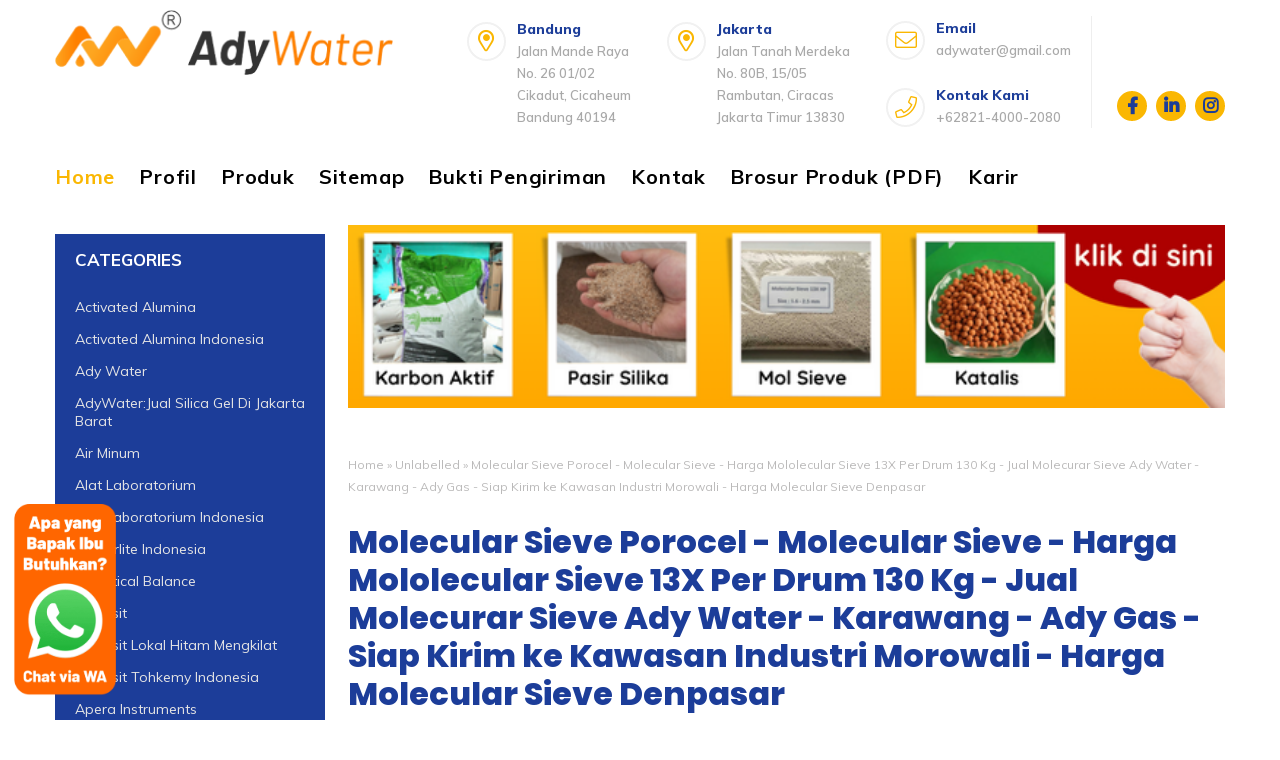

--- FILE ---
content_type: text/html; charset=UTF-8
request_url: https://www.adywater.com/2021/07/molecular-sieve-porocel-molecular-sieve.html
body_size: 40696
content:
<!DOCTYPE html>
<HTML class='v2' dir='ltr'>
<head>
  <script>(function(w,d,s,l,i){w[l]=w[l]||[];w[l].push({'gtm.start':new Date().getTime(),event:'gtm.js'});var f=d.getElementsByTagName(s)[0],j=d.createElement(s),dl=l!='dataLayer'?'&l='+l:'';j.async=true;j.src='https://www.googletagmanager.com/gtm.js?id='+i+dl;f.parentNode.insertBefore(j,f);})(window,document,'script','dataLayer','GTM-5ZJBWXR');</script>
<meta content='73v-0IfNzcm2byX4-lllZf91gzWW1Tum2hwseQYk0FI' name='google-site-verification'/>
<meta charset='utf-8'/>
<meta content='width=device-width, initial-scale=1' name='viewport'/>
<meta content='blogger' name='generator'/>
<link href='https://www.adywater.com/2021/07/molecular-sieve-porocel-molecular-sieve.html' hreflang='x-default' rel='alternate'/>
<link href='http://www.blogger.com/openid-server.g' rel='openid.server'/>
<link href='https://www.adywater.com/' rel='openid.delegate'/>
<link href='https://www.adywater.com/2021/07/molecular-sieve-porocel-molecular-sieve.html' rel='canonical'/>
<title>Molecular Sieve Porocel - Molecular Sieve - Harga Mololecular Sieve 13X Per Drum 130 Kg - Jual Molecurar Sieve Ady Water - Karawang - Ady Gas - Siap Kirim ke Kawasan Industri Morowali - Harga Molecular Sieve Denpasar - adywater.com: HARGA SILICA GEL - HARGA PASIR SILIKA - HARGA MEMBRAN RO-HARGA PASIR ZEOLIT</title>
<meta content='' name='description'/>
<script type='application/ld+json'>{ "@context": "http://schema.org", "@type": "WebSite", "url": "https://www.adywater.com/", "potentialAction": { "@type": "SearchAction", "target": "https://www.adywater.com/?q={search_term}", "query-input": "required name=search_term" } }</script>
<meta content='Molecular Sieve Porocel - Molecular Sieve - Harga Mololecular Sieve 13X Per Drum 130 Kg - Jual Molecurar Sieve Ady Water - Karawang - Ady Gas - Siap Kirim ke Kawasan Industri Morowali - Harga Molecular Sieve Denpasar, adywater.com: HARGA SILICA GEL - HARGA PASIR SILIKA - HARGA MEMBRAN RO-HARGA PASIR ZEOLIT: Molecular Sieve Porocel - Molecular Sieve - Harga Mololecular Sieve 13X Per Drum 130 Kg - Jual Molecurar Sieve Ady Water - Karawang - Ady Gas - Siap Kirim ke Kawasan Industri Morowali - Harga Molecular Sieve Denpasar, adywater.com: HARGA SILICA GEL - HARGA PASIR SILIKA - HARGA MEMBRAN RO-HARGA PASIR ZEOLIT' name='keywords'/>
<link href='https://www.adywater.com/feeds/posts/default' rel='alternate' title='adywater.com: HARGA SILICA GEL - HARGA PASIR SILIKA - HARGA MEMBRAN RO-HARGA PASIR ZEOLIT - Atom' type='application/atom+xml'/>
<link href='https://www.adywater.com/feeds/posts/default?alt=rss' rel='alternate' title='adywater.com: HARGA SILICA GEL - HARGA PASIR SILIKA - HARGA MEMBRAN RO-HARGA PASIR ZEOLIT - RSS' type='application/rss+xml'/>
<link href='http://www.blogger.com/feeds/7901035855157235695/posts/default' rel='alternate' title='adywater.com: HARGA SILICA GEL - HARGA PASIR SILIKA - HARGA MEMBRAN RO-HARGA PASIR ZEOLIT - Atom' type='application/atom+xml'/>
<link href='https://blogger.googleusercontent.com/img/b/R29vZ2xl/AVvXsEi1bvF-tTeGhu8rnDfMiUXJFMRE-8f8RYN3VcYCJ67zADEmkB7tTqQm4tTFzbOXHxQdaM9TQPsVaux1taDX3VPUr6MSpc-YgdAiN1yUeIeCJ3ebpWMYxkHpOJ6_BlPebYYOlzfhaSArNbBB/s72-w640-c-h360/Mol+Sieve+560+kg+-+Depok.jpg' rel='image_src'/>
<link href='https://www.adywater.com/2021/07/molecular-sieve-porocel-molecular-sieve.html' hreflang='x-default' rel='alternate'/>
<link href='/favicon.ico' rel='icon' type='image/x-icon'/>
<meta content='CODE-VALIDATION-GOOGLE-WEBMASTER' name='google-site-verification'/>
<meta content='CODE-VALIDATION-BING-WEBMASTER' name='msvalidate.01'/>
<meta content='Indonesia' name='geo.placename'/>
<meta content='ADMIN-NAME' name='Author'/>
<meta content='general' name='rating'/>
<meta content='id' name='geo.country'/>
<!-- [ Social Media Meta Tag ] -->
<meta content='Molecular Sieve Porocel - Molecular Sieve - Harga Mololecular Sieve 13X Per Drum 130 Kg - Jual Molecurar Sieve Ady Water - Karawang - Ady Gas - Siap Kirim ke Kawasan Industri Morowali - Harga Molecular Sieve Denpasar' property='og:title'/>
<meta content='https://www.adywater.com/2021/07/molecular-sieve-porocel-molecular-sieve.html' property='og:url'/>
<meta content='article' property='og:type'/>
<meta content='adywater.com: HARGA SILICA GEL - HARGA PASIR SILIKA - HARGA MEMBRAN RO-HARGA PASIR ZEOLIT' property='og:site_name'/>
<meta content='' property='og:description'/>
<meta content='https://blogger.googleusercontent.com/img/b/R29vZ2xl/AVvXsEi1bvF-tTeGhu8rnDfMiUXJFMRE-8f8RYN3VcYCJ67zADEmkB7tTqQm4tTFzbOXHxQdaM9TQPsVaux1taDX3VPUr6MSpc-YgdAiN1yUeIeCJ3ebpWMYxkHpOJ6_BlPebYYOlzfhaSArNbBB/w640-h360/Mol+Sieve+560+kg+-+Depok.jpg' property='og:image'/>
<meta content='https://www.facebook.com/PROFIL-FACEBOOK' property='article:author'/>
<meta content='https://www.facebook.com/FAN-PAGE-FACEBOOK' property='article:publisher'/>
<meta content='CODE-APPLICATION-FACEBOOK' property='fb:app_id'/>
<meta content='CODE-ADMIN-FACEBOOK' property='fb:admins'/>
<meta content='en_US' property='og:locale'/>
<meta content='en_GB' property='og:locale:alternate'/>
<meta content='id_ID' property='og:locale:alternate'/>
<meta content='summary' name='twitter:card'/>
<meta content='adywater.com: HARGA SILICA GEL - HARGA PASIR SILIKA - HARGA MEMBRAN RO-HARGA PASIR ZEOLIT: Molecular Sieve Porocel - Molecular Sieve - Harga Mololecular Sieve 13X Per Drum 130 Kg - Jual Molecurar Sieve Ady Water - Karawang - Ady Gas - Siap Kirim ke Kawasan Industri Morowali - Harga Molecular Sieve Denpasar' name='twitter:title'/>
<meta content='USER-TWITTER' name='twitter:site'/>
<meta content='USER-TWITTER' name='twitter:creator'/>
<meta content='summary_large_image' name='twitter:card'/>
<meta content='#fff' name='theme-color'/>
<meta content='#1c3d99' name='msapplication-navbutton-color'/>
<meta content='yes' name='apple-mobile-web-app-capable'/>
<meta content='#1c3d99' name='apple-mobile-web-app-status-bar-style'/>
<style type="text/css">
<!-- /*<style id='page-skin-1' type='text/css'><!--
#layout #header{float:left;overflow:hidden}
#header,.main-wrapper,.sidebar-wrapper{overflow:hidden}
#layout .header-wrap{position:relative;width:1000px}
#layout #header{width:330px!important;padding:0}
#layout .outerpic-wrapper{width:1000px;padding:0;margin:0 auto;overflow:hidden}
#layout .content-wrapper{position:relative;max-width:1000px;display: inline-block;margin:0 auto}
#layout .outer-wrapper{position:relative;width:1000px;padding:0}
#layout .main-wrapper{width:690px;margin:0;float:right}
#layout .box2,#layout .box4,#layout .box5,#layout .box7,#layout .box8,#layout .box9,h2.section-title,p.main-text{display:none}
#layout .left,#layout .right{width:50%}#layout .right{float:right}#layout .left{float:left}
#layout .sidebar-wrapper{width:310px;float:left;word-wrap:break-word}
#layout .footer{float:left;width:207px!important;}
#layout .footer{margin:10px}
#layout ul,#layout li,#layout ol{list-style:none}
<Group description="(Contempo, Soho, Emporio, Notable)">
<Variable name="body.background" description="Body Background" type="background" color="#dddfe2" default="#dddfe2 none repeat scroll top left"/>
<Variable name="body.font" description="Font" type="font" default="normal 400 14px Roboto, Arial, sans-serif"/>
<Variable name="body.text.color" description="Text Color" type="color" default="#1d2129"/>
<Variable name="body.text.font" description="1" type="font" default="normal 400 14px Arial,sans-serif"/>
<Variable name="posts.background.color" description="2" type="color" default="#fff"/>
<Variable name="body.link.color" description="3" type="color" default="#fab702"/>
<Variable name="body.link.visited.color" description="4" type="color" default="#fab702"/>
<Variable name="body.link.hover.color" description="5" type="color" default="#1d2129"/>
<Variable name="blog.title.font" description="6" type="font" default="normal 400 14px Roboto,Arial,sans-serif"/>
<Variable name="blog.title.color" description="7" type="color" default="#fff"/>
<Variable name="header.icons.color" description="8" type="color" default="#fff"/>
<Variable name="tabs.font" description="9" type="font" default="normal 400 14px Roboto,Arial,sans-serif"/>
<Variable name="tabs.color" description="10" type="color" default="#ccc"/>
<Variable name="tabs.selected.color" description="11" type="color" default="#fff"/>
<Variable name="tabs.overflow.background.color" description="12" type="color" default="#fff"/>
<Variable name="tabs.overflow.color" description="13" type="color" default="#1d2129"/>
<Variable name="tabs.overflow.selected.color" description="14" type="color" default="#1d2129"/>
<Variable name="posts.title.color" description="15" type="color" default="#1d2129"/>
<Variable name="posts.title.font" description="16" type="font" default="normal 400 14px Roboto,Arial,sans-serif"/>
<Variable name="posts.text.font" description="17" type="font" default="normal 400 14px Roboto,Arial,sans-serif"/>
<Variable name="posts.text.color" description="18" type="color" default="#1d2129"/>
<Variable name="posts.icons.color" description="19" type="color" default="#1d2129"/>
<Variable name="labels.background.color" description="20" type="color" default="#fab702"/>
</Group>
*/
--></style>
<style>
#BlogArchive1{
display:none;
}
</style>
<style>
/*=======================HOMEPAGE
TEMPLATE NAME: RAGHDA COMPANY PROFIL
AUTHOR: BASRI MATINDAS
DESIGN: http://www.goomsite.net
================================*/

/* http://meyerweb.com/eric/tools/css/reset/ */
html,body,div,span,applet,object,iframe,h1,h2,h3,h4,h5,h6,blockquote,pre,a,abbr,acronym,address,big,cite,code,del,dfn,em,img,ins,kbd,q,s,samp,small,strike,sub,sup,tt,var,u,center,dl,dt,dd,ol,ul,li,fieldset,form,label,legend,table,caption,tbody,tfoot,thead,tr,th,td,article,aside,canvas,details,embed,figure,figcaption,footer,header,hgroup,menu,nav,output,ruby,section,summary,time,mark,audio,video{margin:0;padding:0;border:0;font-size:100%;font:inherit;vertical-align:baseline;text-decoration:none}

/* HTML5 display-role reset for older browsers */
.CSS_LIGHTBOX{z-index:999999!important}
.separator a{clear:none!important;float:none!important;margin-left:0!important;margin-right:0!important}
article,aside,details,figcaption,figure,footer,header,hgroup,menu,nav,section{display:block}ol,ul{list-style:none}blockquote,q{quotes:none}blockquote:before,blockquote:after,q:before,q:after{content:'';content:none}
table{border-collapse:collapse;border-spacing:0}

@font-face {
  font-family: 'Muli';
  font-style: italic;
  font-weight: 300;
  src: url(https://fonts.gstatic.com/s/muli/v19/7Aujp_0qiz-afTfcIyoiGtm2P0wG089z4eqVxVqBrzI.woff) format('woff');
}
@font-face {
  font-family: 'Muli';
  font-style: italic;
  font-weight: 400;
  src: url(https://fonts.gstatic.com/s/muli/v19/7Aujp_0qiz-afTfcIyoiGtm2P0wG05Fz4eqVxVqBrzI.woff) format('woff');
}
@font-face {
  font-family: 'Muli';
  font-style: italic;
  font-weight: 500;
  src: url(https://fonts.gstatic.com/s/muli/v19/7Aujp_0qiz-afTfcIyoiGtm2P0wG06Nz4eqVxVqBrzI.woff) format('woff');
}
@font-face {
  font-family: 'Muli';
  font-style: italic;
  font-weight: 600;
  src: url(https://fonts.gstatic.com/s/muli/v19/7Aujp_0qiz-afTfcIyoiGtm2P0wG00904eqVxVqBrzI.woff) format('woff');
}
@font-face {
  font-family: 'Muli';
  font-style: italic;
  font-weight: 700;
  src: url(https://fonts.gstatic.com/s/muli/v19/7Aujp_0qiz-afTfcIyoiGtm2P0wG03Z04eqVxVqBrzI.woff) format('woff');
}
@font-face {
  font-family: 'Muli';
  font-style: italic;
  font-weight: 800;
  src: url(https://fonts.gstatic.com/s/muli/v19/7Aujp_0qiz-afTfcIyoiGtm2P0wG0xF04eqVxVqBrzI.woff) format('woff');
}
@font-face {
  font-family: 'Muli';
  font-style: normal;
  font-weight: 300;
  src: url(https://fonts.gstatic.com/s/muli/v19/7Aulp_0qiz-aVz7u3PJLcUMYOFmQkEk30e6fxHiD.woff) format('woff');
}
@font-face {
  font-family: 'Muli';
  font-style: normal;
  font-weight: 400;
  src: url(https://fonts.gstatic.com/s/muli/v19/7Aulp_0qiz-aVz7u3PJLcUMYOFnOkEk30e6fxHiD.woff) format('woff');
}
@font-face {
  font-family: 'Muli';
  font-style: normal;
  font-weight: 500;
  src: url(https://fonts.gstatic.com/s/muli/v19/7Aulp_0qiz-aVz7u3PJLcUMYOFn8kEk30e6fxHiD.woff) format('woff');
}
@font-face {
  font-family: 'Muli';
  font-style: normal;
  font-weight: 600;
  src: url(https://fonts.gstatic.com/s/muli/v19/7Aulp_0qiz-aVz7u3PJLcUMYOFkQl0k30e6fxHiD.woff) format('woff');
}
@font-face {
  font-family: 'Muli';
  font-style: normal;
  font-weight: 700;
  src: url(https://fonts.gstatic.com/s/muli/v19/7Aulp_0qiz-aVz7u3PJLcUMYOFkpl0k30e6fxHiD.woff) format('woff');
}
@font-face {
  font-family: 'Muli';
  font-style: normal;
  font-weight: 800;
  src: url(https://fonts.gstatic.com/s/muli/v19/7Aulp_0qiz-aVz7u3PJLcUMYOFlOl0k30e6fxHiD.woff) format('woff');
}
@font-face {
  font-family: 'Muli';
  font-style: normal;
  font-weight: 900;
  src: url(https://fonts.gstatic.com/s/muli/v19/7Aulp_0qiz-aVz7u3PJLcUMYOFlnl0k30e6fxHiD.woff) format('woff');
}
@font-face {
  font-family: 'Poppins';
  font-style: italic;
  font-weight: 300;
  src: local('Poppins Light Italic'), local('Poppins-LightItalic'), url(https://fonts.gstatic.com/s/poppins/v9/pxiDyp8kv8JHgFVrJJLm21lVF9eIYktMqg.woff) format('woff');
}
@font-face {
  font-family: 'Poppins';
  font-style: italic;
  font-weight: 400;
  src: local('Poppins Italic'), local('Poppins-Italic'), url(https://fonts.gstatic.com/s/poppins/v9/pxiGyp8kv8JHgFVrJJLucHtGOvWDSA.woff) format('woff');
}
@font-face {
  font-family: 'Poppins';
  font-style: italic;
  font-weight: 500;
  src: local('Poppins Medium Italic'), local('Poppins-MediumItalic'), url(https://fonts.gstatic.com/s/poppins/v9/pxiDyp8kv8JHgFVrJJLmg1hVF9eIYktMqg.woff) format('woff');
}
@font-face {
  font-family: 'Poppins';
  font-style: italic;
  font-weight: 600;
  src: local('Poppins SemiBold Italic'), local('Poppins-SemiBoldItalic'), url(https://fonts.gstatic.com/s/poppins/v9/pxiDyp8kv8JHgFVrJJLmr19VF9eIYktMqg.woff) format('woff');
}
@font-face {
  font-family: 'Poppins';
  font-style: italic;
  font-weight: 700;
  src: local('Poppins Bold Italic'), local('Poppins-BoldItalic'), url(https://fonts.gstatic.com/s/poppins/v9/pxiDyp8kv8JHgFVrJJLmy15VF9eIYktMqg.woff) format('woff');
}
@font-face {
  font-family: 'Poppins';
  font-style: italic;
  font-weight: 800;
  src: local('Poppins ExtraBold Italic'), local('Poppins-ExtraBoldItalic'), url(https://fonts.gstatic.com/s/poppins/v9/pxiDyp8kv8JHgFVrJJLm111VF9eIYktMqg.woff) format('woff');
}
@font-face {
  font-family: 'Poppins';
  font-style: normal;
  font-weight: 300;
  src: local('Poppins Light'), local('Poppins-Light'), url(https://fonts.gstatic.com/s/poppins/v9/pxiByp8kv8JHgFVrLDz8Z1xlE92JQEk.woff) format('woff');
}
@font-face {
  font-family: 'Poppins';
  font-style: normal;
  font-weight: 400;
  src: local('Poppins Regular'), local('Poppins-Regular'), url(https://fonts.gstatic.com/s/poppins/v9/pxiEyp8kv8JHgFVrJJfedHFHGPc.woff) format('woff');
}
@font-face {
  font-family: 'Poppins';
  font-style: normal;
  font-weight: 500;
  src: local('Poppins Medium'), local('Poppins-Medium'), url(https://fonts.gstatic.com/s/poppins/v9/pxiByp8kv8JHgFVrLGT9Z1xlE92JQEk.woff) format('woff');
}
@font-face {
  font-family: 'Poppins';
  font-style: normal;
  font-weight: 600;
  src: local('Poppins SemiBold'), local('Poppins-SemiBold'), url(https://fonts.gstatic.com/s/poppins/v9/pxiByp8kv8JHgFVrLEj6Z1xlE92JQEk.woff) format('woff');
}
@font-face {
  font-family: 'Poppins';
  font-style: normal;
  font-weight: 700;
  src: local('Poppins Bold'), local('Poppins-Bold'), url(https://fonts.gstatic.com/s/poppins/v9/pxiByp8kv8JHgFVrLCz7Z1xlE92JQEk.woff) format('woff');
}
@font-face {
  font-family: 'Poppins';
  font-style: normal;
  font-weight: 800;
  src: local('Poppins ExtraBold'), local('Poppins-ExtraBold'), url(https://fonts.gstatic.com/s/poppins/v9/pxiByp8kv8JHgFVrLDD4Z1xlE92JQEk.woff) format('woff');
}
@font-face {
  font-family: 'Poppins';
  font-style: normal;
  font-weight: 900;
  src: local('Poppins Black'), local('Poppins-Black'), url(https://fonts.gstatic.com/s/poppins/v9/pxiByp8kv8JHgFVrLBT5Z1xlE92JQEk.woff) format('woff');
}
/* heading */
h1,h2,h3,h4,h5,h6 {font-family:"Poppins",sans-serif;font-weight:800;line-height:1.3;margin-bottom:15px;}
h1{font-size:1.6rem}
h2{font-size:1.4rem}
h3{font-size:1.2rem}
h4{font-size:1rem}
h5{font-size:.9rem}
h6{font-size:0.7rem}
body{background:#fff;color:#1c3d99;height:100%;font-weight:400;font-family:Muli,sans-serif;line-height:22px;margin:0;padding:0}
#cssmenu>ul>li>a,a,a:active,a:hover,a:link,a:visited,body{text-decoration:none}
#navbar-iframe,a.quickedit{height:0;visibility:hidden;display:none}
#cssmenu ul,#header img{margin:0 auto;height:65px}
.comslider .NextArrow:before,.comslider .PrevArrow:before,.slick-dots li button:before{font-family:"Font Awesome 5 Pro"}
a,a:link,a:visited{color:#fab702}
a:active,a:hover{color:#333}

::selection{background:#fab702;color:#1c3d99;text-shadow:none}
::-moz-selection{background:#fab702;color:#1c3d99;text-shadow:none}
::-webkit-selection{background:#fab702;color:#1c3d99;text-shadow:none}
::-o-selection{background:#fab702;color:#1c3d99;text-shadow:none}
h2.date-header,.postmeta h3.date-header:after{display:none}

.headerpic-wrapper{background:#fff;width:100%;padding:0;margin:0 auto}
.header-wrapper{width:1170px;color:#777;position:relative;margin:0 auto;overflow:hidden}
#header{float:left;overflow:hidden;z-index:10;margin:0;padding:0}
#header-inner{margin:10px 0;padding:0}
#header h1,#header p{text-transform:uppercase;line-height:1.4;color:#484848;margin:0;font-size:25px;font-weight:900}
#header h1 a,#header h1.title a:hover{color:#fab702;text-decoration:none}
#header .description{color:#aaa;text-shadow:none;font-size:12px;font-style:italic}
#header img{border:0;background:none;width:auto}
.header-fixed{position:sticky;left:0;top:0;background:#fff;right:0;-webkit-transition-duration:.5s;transition-duration:.5s;-webkit-transition-timing-function:cubic-bezier(.46,.6,0,1);transition-timing-function:cubic-bezier(.46,.6,0,1);z-index:99}
.scroll{top:-150px;box-shadow:0 0 5px 0 rgba(0,0,0,.14)}
.no-scroll{top:0;z-index:999}

#cssmenu #head-mobile,#cssmenu ul li a,#cssmenu ul li.has-sub{position:relative}
#cssmenu,#cssmenu ul,#cssmenu ul li,#cssmenu ul li a{border:0;list-style:none;line-height:1;display:block;-webkit-box-sizing:border-box;-moz-box-sizing:border-box;box-sizing:border-box}
#cssmenu{width:100%;margin:0 auto;background:#fff}
#cssmenu>ul>li>a.menuactive{color:#fab702}
#cssmenu ul{display:block;width:1170px}
#cssmenu>ul>li{display:inline-block;margin:0}
#cssmenu>ul>li>a{padding:0 20px 0 0;line-height:65px;font-size:20px;font-weight:700;letter-spacing:.8px;color:#000}
#cssmenu ul li.active a,#cssmenu>ul>li:hover>a{color:#fab702}
#cssmenu ul li.active,#cssmenu ul li.active:hover,#cssmenu ul li.has-sub.active:hover,#cssmenu>ul>li:hover{background:rgba(64,64,64,.1);-webkit-transition:background .2s ease;-ms-transition:background .2s ease;transition:background .2s ease}
#cssmenu ul ul li:hover,#menu li.social{background:#fab702}
#cssmenu ul ul li.has-sub>a::after,#cssmenu>ul>li.has-sub>a::after{content:"\f078";font-family:"Font Awesome 5 Pro";font-size:10px;font-weight:400;text-decoration:inherit;margin-left:10px}
#cssmenu ul ul li.has-sub>a::after{content:"\f0da"}
#cssmenu>ul>li.has-sub:hover>a::after{content:"\f077"}
#cssmenu ul ul{height:auto;width:240px;position:absolute;left:-9999px;z-index:10;-webkit-box-shadow:0 2px 8px 0 rgba(0,0,0,.15);box-shadow:0 2px 8px 0 rgba(0,0,0,.15);opacity:0;transform:translateY(-2em);transition:all 0.3s ease-in-out 0s;}
#cssmenu li:hover>ul{left:auto;opacity:1;transform:translateY(0%);transition-delay:0s, 0s, 0.3s;}
#cssmenu ul ul li{background:#fff;margin:0}
#cssmenu ul ul li a:hover{color:#1c3d99;border-bottom:1px solid #fab702}
#cssmenu ul ul ul{margin-left:100%;top:0}
#cssmenu ul ul li a{border-bottom:1px solid #eee;padding:0 17px;line-height:42px;max-width:100%;text-decoration:none;font-size:14px;color:#1c3d99;white-space:nowrap;text-overflow:ellipsis;overflow:hidden}
#cssmenu ul ul li.last-item>a,#cssmenu ul ul li:last-child>a{border-bottom:0}
#cssmenu ul li.has-sub ul li.has-sub ul li:hover,#cssmenu ul ul li.has-sub:hover{background:#eaeaea}
.btn-close,.btn-open{display:none}
@media screen and (min-width:801px){#cssmenu ul{display:block!important}}
#menu{float:right;padding:1rem 0;margin:0}
#menu li,#menu ul{margin:0 auto;padding:0;list-style:none}
#menu li.icon-box{display:inline-block;position:relative;font-size:15px;font-weight:600;margin-right:2rem}
#menu .close,.menubtnone{display:none}
#menu li.icon-box i{font-size:22px;padding:0;height:35px;color:#fab702;text-align:center;line-height:35px;margin-top:5px;position:absolute;width:35px;float:left;margin-right:.55556rem;border-radius:50%;border:2px solid #f1f1f1;vertical-align:middle}
#menu li,.box-slider,.img-full,.img-full img{position:relative}
#menu li .icon-box__title{margin:0;padding-top:.05556rem;font-size:14px;font-weight:800;display:block;color:#1c3d99}
#menu li .icon-box__text{font-size:.88889rem;font-weight:700;color:#999;margin-left:50px}
#menu li.child{margin-right:1rem;padding-right:20px;border-right:1px solid #eee}
#menu li span.icon-box__subtitle{font-size:13px;font-weight:600;color:#a9a9a9}
#menu li{display:inline-block;font-size:15px;font-weight:600}
#menu li.social{margin:0 0 5px 5px;font-size:17px;padding:0;height:30px;color:#1c3d99;text-align:center;line-height:30px;width:30px;border-radius:50%;vertical-align:text-bottom}
.img-full,.slick-dots{width:100%;text-align:left}
#menu li.social a{color:#1c3d99}
#cssmenu>ul>li.request{float:right;background:#fab702}
#cssmenu>ul>li.request a{color:#1c3d99;padding:0 20px}

.breadcrumbs,.breadcrumbs a{color:#bbbaba}
.breadcrumbs{padding:5px 0;margin:20px auto;font-size:12px}

.box-slider,.img-full{overflow:hidden;position:relative}
.box-slider{height:auto;visibility:visible}
.img-full{display:block}
.img-full img{height:100%;min-width:100%;display:inline-block;max-width:none}
.blocks-box,.slick-slider{margin:0;padding:0!important}
.slick-slide{padding:0}
.slick-dots{position:absolute;bottom:35px;display:block;padding:0;margin:0;list-style:none}
.slick-dots li,.slick-dots li button{width:20px;height:20px;cursor:pointer}
.slick-dots li{position:relative;display:inline-block;margin:0 5px;padding:0}
.slick-dots li button{font-size:0;line-height:0;display:block;padding:5px;color:transparent;border:0;outline:0;background:none}
.slick-dots li button:focus,.slick-dots li button:hover{outline:0}
.slick-dots li button:focus:before,.slick-dots li button:hover:before{opacity:1}
.slick-dots li button:before{font-size:10px;line-height:15px;position:absolute;top:0;font-weight:900;left:0;border-radius:50%;width:15px;height:15px;border:2px solid #eee;content:'\f111';text-align:center;opacity:.2;color:transparent;-webkit-font-smoothing:antialiased;-moz-osx-font-smoothing:grayscale}
.slick-dots li.slick-active button:before{opacity:.75;color:#fab702;padding-left:1px}
.comslider{position:relative}
.comslider .NextArrow,.comslider .PrevArrow{background:rgba(255,255,255,.3);color:#fff;height:50px;line-height:50px;cursor:pointer;margin:0;border:none;position:absolute;font-size:30px;text-align:center;outline:0;top:45%;width:50px;z-index:9;border-radius:50%}
.comslider .NextArrow:hover,.comslider .PrevArrow:hover{transition:all 1s;background:rgba(240,185,54,.58)}
.comslider .PrevArrow:before{content:'\f104'}
.comslider .NextArrow:before{content:'\f105'}
.comslider .PrevArrow{left:-50px;transition:all .5s}
.comslider .NextArrow{right:-50px;transition:all .5s}
.comslider:hover .PrevArrow{left:65px;transition:all 1s;opacity:1;z-index:999999}
.comslider:hover .NextArrow{right:65px;transition:all 1s}
.comslider .img-full{height:auto;background:#fff}
.comslider .img-full:before{content:'';display:block;width:100%;height:100%;top:0;left:0;z-index:2;position:absolute}
.comslider .img-full .info{position:absolute;left:10%;width:100%;z-index:3;top:25%;padding:0}
.comslider .img-full h1{font-size:65px;color:#fff;line-height:1em;padding:0;margin:2% 0;overflow:hidden;text-transform:uppercase}
.comslider .img-full h3{z-index:5;white-space:nowrap;font-size:20px;line-height:1.5em;font-weight:700;color:#fff;transition:none 0 ease 0;text-align:left;border-width:0;margin:2% 0;padding:0;letter-spacing:0;min-height:0;min-width:0;max-height:none;max-width:none;opacity:1;transform-origin:50% 50% 0;transform:matrix3d(1,0,0,0,0,1,0,0,0,0,1,0,0,0,0,1)}
.comslider .img-full p{max-width:545px;font-size:15px;text-align:left;color:#fff;line-height:2;margin:0;overflow:hidden}
.box-list h3.lefth3,.btn-effect,.left-heading{}
.comslider .slick-active h3{animation:fadeInDown 1s both .2s;visibility:visible}
.comslider .slick-active h1{animation:fadeInDown 1.2s both .6s;visibility:visible}
.comslider .slick-active p{animation:fadeInDown 1.4s both .1s;visibility:visible}
.comslider .slick-active a.btn-wp{animation:fadeInUp 3s both .12s;visibility:visible}
.YouTubePopUp-Hide,.YouTubePopUp-animation{animation-duration:.5s;animation-fill-mode:both}
.backtop,.slick-loading .slick-slide,.slick-loading .slick-track{visibility:hidden}
.comslider a.btn-wp{transform-origin:50% 50% 0;transform:matrix3d(1,0,0,0,0,1,0,0,0,0,1,0,0,0,0,1);margin:0 10px}
.slick-slider{position:relative;display:block;-webkit-user-select:none;-moz-user-select:none;-ms-user-select:none;user-select:none;-webkit-touch-callout:none;-khtml-user-select:none;-ms-touch-action:pan-y;touch-action:pan-y;-webkit-tap-highlight-color:transparent}
.slick-list{position:relative;display:block;overflow:hidden;margin:0;padding:0}
.slick-list:focus{outline:0}
.slick-slider .slick-list,.slick-slider .slick-track{-webkit-transform:translate3d(0,0,0);-ms-transform:translate3d(0,0,0);transform:translate3d(0,0,0)}
.slick-track{position:relative;top:0;left:0;display:block}
.slick-track:after,.slick-track:before{display:table;content:''}
.slick-track:after{clear:both}
.slick-slide{display:none;float:left;height:100%;min-height:1px}
.slick-slide.dragging img{pointer-events:none}
.slick-initialized .slick-slide{display:block}
.slick-vertical .slick-slide{display:block;height:auto;border:1px solid transparent}

.box1,.box10,.box11,.box2,.box3,.box4,.box5,.box6,.box7,.box8,.box9{overflow:hidden;position:relative}
.box-grid-s{position:relative;float:left;text-align:left;width:25%;background:#1c3d99;height:350px;padding:0;color:#fff;overflow:hidden}
.right,.right img{float:right}
.padding{padding:50px}
.box-grid-s h4,.box-grid-s p{z-index:50;position:relative}
.box-grid-s h4{font-size:25px;line-height:1em;font-weight:200}
.box-grid-s p{margin:0;font-size:16px;font-weight:300}
.tengah{color:#fff;background:#1c3d99}
.left,.right{width:48%}
.boxwhite{background:#fff}
.right img{width:100%;height:auto}
.about,.box-list,.left{float:left}
.box2{width:80%;overflow:hidden;padding:5rem 0;margin:0 10% 0 10%}
.left-heading{font-weight:800;font-size:24px;color:#1c3d99;position:relative;padding-bottom:25px}
.left-heading:after{content:'';width:45px;height:3px;background:#fab702;position:absolute;top:38px;left:0}
.box2 .left p{font-size:16px;color:#4a4a4a;font-weight:400;line-height:29px;margin:0 0 10px}
.box-grid-list{overflow:hidden;margin:40px 0 30px;position:relative;display:block}
.box-list{width:50%}
.box-list h3.lefth3{font-weight:700;font-size:14px;margin-bottom:20px}
.box-list h3.lefth3 i{color:#fab702;margin-right:5px}

.box-btn{margin:0 0 0 0}
.btn-effect{letter-spacing:2px;position:relative}
.btn-effect:after,.btn-effect:before{-webkit-transition:all .25s;transition:all .25s;border-style:solid;border-width:0;content:"";height:24px;position:absolute;width:24px}
.brand-box:hover,.polio li .recent-content{-webkit-transition:all .5s ease-out;-moz-transition:all .5s ease-out;-ms-transition:all .5s ease-out;-o-transition:all .5s ease-out}
.btn-effect:before{border-color:#fab702;border-left-width:2px;border-top-width:2px;left:-5px;top:-5px}
.btn-effect:after{border-bottom-width:2px;border-color:#fab702;border-right-width:2px;bottom:-5px;right:-5px}
.btn-effect:hover:after,.btn-effect:hover:before{height:100%;width:100%}
.site-button{padding:10px 20px;display:inline-block;font-size:14px;cursor:pointer;outline:0;border-width:0;border-style:solid;border-color:transparent;line-height:1.42857;margin-left:-1px;text-decoration:none!important}
a.site-button{background-color:#fab702;color:#fff}
.active>.site-button,.site-button:active,.site-button:focus,.site-button:hover{background-color:#f5bf23;color:#fff}
.readbtn{margin-top:15px;margin-left:5px}
.site-button:hover{background-color:#1c3d99;color:#fff}
.site-button.btn-effect:after,.site-button.btn-effect:before{border-color:#f5bf23}
.site-button:hover.btn-effect:after,.site-button:hover.btn-effect:before{border-color:#1c3d99}

#profile{background:#fab702;overflow:hidden;margin:30px 0;padding:20px}
.about{width:490px}
.about .photo-inner{float:left;width:190px;padding:0}
.about .photo-inner img{background-color:#ffcc42;width:100%;height:auto;margin:0 auto;padding:5px}
.about h1,.about h3{margin-bottom:0!important;text-transform:uppercase}
.about h1{color:#fff!important;line-height:30px!important;margin-top:8px!important;font-size:35px!important}
.about h3{font-size:21px;font-weight:500;color:#fff;padding:0}
.about p{font-size:14px;color:#1c3d99;font-weight:400;line-height:20px;margin:0}
.personal-info{float:right;background:url(https://blogger.googleusercontent.com/img/b/R29vZ2xl/AVvXsEiS9AntkAIXeVOoKiOibNs28NKQ0o0-hIQYNaKmBTtoWE2DAEqBTRdvOnyp1EyI2Pu9HuLNowXJc7Pidi2dFrtLadZ1gNWT_f_ondm2JgX7bpxJYtosActogtYjk0Ixs09WRQB_755hsXw/s1600/list.png) left top no-repeat;padding:0 0 0 20px!important;margin-top:0!important}
.personal-info li{font-size:14px;overflow:hidden}
.personal-info li label{color:#1c3d99;float:left;padding:4px 7px;font-weight:800;font-size:14px;border-radius:3px;-moz-border-radius:3px;-webkit-border-radius:3px}
.personal-info li span{float:right;width:220px;padding-top:4px;font-weight:300;color:#1c3d99}
.profilimg{display:block;text-align:start;position:relative;z-index:auto;float:left;width:160px;height:100%;margin:5px 0 0}

.company-wrapper h2,.profilimg ul li:before,ul.personal-info li:before{display:none}
.profilimg ul{text-align:left;float:none;position:absolute;top:0;right:auto;bottom:auto;left:0;margin:0;width:765px;height:188px}
.box3 p,.brand-box img,h2.section-title,p.nmsp{text-align:center}
p.nmsp{font-size:15px;position:relative;margin:5px auto}
p.nmsp:after{content:"";height:1px;width:50px;position:absolute;bottom:-6px;left:0;right:0;margin:0 auto;background:#fab702}
.brand-box{border:2px solid #fff;padding:10px 20px;margin:0 auto}
.brand-box img{height:auto;width:100%;margin:0 auto;position:relative}
.brand-box:hover{background:#1c3d99;border:2px solid #1c3d99;transition:all .5s ease-out}
.box3{width:100%;overflow:hidden;padding:0;margin:0;z-index:1}
.box3 p{color:#555;line-height:24px;font-size:14px;padding:0 15rem}
h2.section-title{color:#1c3d99;font-weight:900;font-size:31px;text-transform:none;letter-spacing:1px}
.theme_color{color:#fab702}
.company-wrapper{overflow:hidden;margin-top:3rem}

.polio li:hover .recent-content{padding-bottom:15px}
.polio ul li{width:25%;height:240px;overflow:hidden;float:left;display:inline-block;position:relative;padding:0;margin:0}
.polio ul li .box-image{width:100%;height:100%;display:block}
.polio li .recent-content{opacity:0;top:50%;transform:translateY(-50%);-ms-transform:translateY(-50%);-webkit-transform:translateY(-50%);position:absolute;text-align:center;right:0;left:0;z-index:2;transition:all .5s ease-out}
.polio li:hover .recent-content,.polio-overlay{-webkit-transition:all .5s ease-out;-moz-transition:all .5s ease-out;-ms-transition:all .5s ease-out;-o-transition:all .5s ease-out}
.polio li:hover .recent-content{opacity:1;transition:all .5s ease-out}
.category-polio a{display:block;font-size:14px;color:#ffe802;font-weight:700;line-height:1.5em;margin:10px 0}
.polio h3.recent-title{margin:0}
.polio .recent-title a{display:inline-block;font-size:17px;padding:0 20px;color:#fff;font-weight:700;line-height:1.5em;margin:0;text-transform:uppercase}
.polio-overlay{filter:alpha(opacity=50);opacity:.2;z-index:1;position:absolute;height:100%;width:100%;background-color:rgba(253,194,54,.8);transition:all .5s ease-out}
.content-overlay,.polio li:hover .polio-overlay{-webkit-transition:all .5s ease-out;-moz-transition:all .5s ease-out;-ms-transition:all .5s ease-out;-o-transition:all .5s ease-out}
.polio li:hover .polio-overlay{opacity:1;transition:all .5s ease-out}

.widget-download-wrapper{border:4px solid #fbbe3f;padding:13px;margin-bottom:10px}
.widget-download-wrapper:last-child{margin-bottom:0}
.widget-download-wrapper .widget-download-icon{color:#fbbe3f;float:left}
.widget-download-wrapper .widget-download-icon i{margin-right:12px;font-size:30px}
.widget-download-wrapper .widget-download-title{font-size:14px;line-height:17px;color:#2a2f35}
.widget-download-wrapper .widget-download-title a{color:#2a2f35}
.widget-download-link-wrapper .widget-download-title a:hover{color:#fbbe3f;text-decoration:none}
.widget .widget-download-wrapper .widget-download-title a:hover{text-decoration:none}
.widget-download-wrapper .widget-download-subtitle{font-size:12px;line-height:14px;color:#828282}
.widget-download-wrapper .widget-download-details{display:table}

.recentlist{position:relative;overflow:hidden}
.recentlist .recent-date,.recentlist h2{display:none}
.recentlist ul{margin:0}
.recentlist ul li{background:#fff;width:31.625%;height:330px;overflow:hidden;float:left;display:inline-block;position:relative;padding:0;margin:10px}
.boxall{position:relative;height:220px;width:100%}
.recentlist ul li .box-image{width:100%;height:100%;display:block}
.recentlist ul li p{padding:0 20px;text-align:left;color:#555;line-height:1.5;font-size:14px;position:relative}
.recentlist .recent-content{position:absolute;bottom:20px;left:20px;z-index:2;padding:10px;text-align:left;box-sizing:border-box}
.recentlist .recent-content h3.recent-title{margin:15px 0;line-height:1.4em;color:#fff}
.recentlist .recent-content h3.recent-title a{color:#fff;font-weight:400;font-size:21px;line-height:1.1;font-family:Muli,sans-serif;text-transform:uppercase}

a.Architecture:before,a.Building:before,a.Construction:before,a.House:before,a.Interior:before,a.Planning:before{font-family:"Font Awesome 5 Pro"}
.category-gallery a:before{display:block;color:#fab702;font-size:31px;font-weight:400;text-transform:uppercase;transition:all .3s ease}
a.Construction:before{content:"\f85d"}
a.House:before{content:"\f015"}
a.Architecture:before{content:"\f0e8"}
a.Interior:before{content:"\f8ef"}
a.Building:before{content:"\f552"}
a.Planning:before{content:"\f61c"}

a.asmall{padding:4px 10px;font-size:12px}
.content-overlay{filter:alpha(opacity=50);opacity:.6;z-index:1;position:absolute;height:100%;width:100%;background-color:#000;transition:all .5s ease-out}
.recentlist ul li:hover .content-overlay{opacity:.4;-webkit-transition:all .5s ease-out;-moz-transition:all .5s ease-out;-ms-transition:all .5s ease-out;-o-transition:all .5s ease-out;transition:all .5s ease-out}

.FollowByEmail .follow-by-email-inner .follow-by-email-address{width:100%;height:40px;background:#fff;font-size:13px;border:none;padding:0 10px;outline:0}
.FollowByEmail .follow-by-email-inner .follow-by-email-submit{margin-left:13px;border:0;width:auto;border-radius:0;background:#fab702;color:#1c3d99;cursor:pointer;font-size:13px;font-weight:600;height:40px;padding:0 10px;z-index:0;text-align:center;outline:0;text-transform:uppercase}
.FollowByEmail .follow-by-email-inner input{font-family:Poppins,sans-serif}

.accordion__item>.accordion-header:after,.backtop:before,.box-testimonial .NextArrow:before,.box-testimonial .PrevArrow:before,.boxteam .NextArrow:before,.boxteam .PrevArrow:before,.post ul li:before,.post-body blockquote::before{font-family:"Font Awesome 5 Pro"}
.FollowByEmail .follow-by-email-inner table,.FollowByEmail .follow-by-email-inner table td{width:100%}
.box4{padding:0}
.company-right{float:left;width:100%}
.company-left{float:left;background:url() left top no-repeat;background-size:75%}
.padding-percent5{padding:10%}
.box-company-right{float:left;width:50%;height:350px;text-align:center;background:#fff}
.bgcolor{background:#fff!important}
.bgcolor2{background:#fff!important}
.bgcolor3{background:#fff!important}
.box-company-right h4{font-size:20px;font-weight:800;line-height:120%;margin:15px 0}
.box-company-right p{color:#727272;margin:0 0 10px;font-size:14px}
.bg,.box5{padding:0;margin:0}
.box-company-right i{font-size:50px;color:#fab702}
.accordion-header,.putih,.text p{color:#fff}
.box5{background:#1c3d99}
.bg{position:relative;width:100%;left:0;top:0;float:left;z-index:2;background:url(https://blogger.googleusercontent.com/img/b/R29vZ2xl/AVvXsEjhOlqwYgB78a1Vik0kI7zrclLSNJ3eXTFEJfZkW90s4C2cKJd1UlY8G22B467jTHDCFWsIB3PwvywYOtrzS2umqXPt2CGgkeCQrFXLrV3_S8mWrR1rUc_RyF5IlrYJQJCKfN2bW2XccTE/s1600/bgmap.png) center no-repeat fixed;background-origin:initial;background-clip:initial;background-size:contain}
.bgopacity{padding:5rem 0;background-color:#001925}
h2.section-title2{color:#fff;font-weight:900;font-size:31px;letter-spacing:1px}
.accordion{font-size:1rem;margin:0 auto;background:rgba(0,44,66,.62)}
.accordion-header{padding:10px 20px;cursor:pointer;font-size:15px;font-weight:400;transition:all .3s}
.accordion-body{background:#fab702;display:none}
.accordion-body__contents{padding:1.5em;font-size:14px;color:#1c3d99;font-weight:500}
.accordion__item .accordion__item .accordion-header{background:#fff;color:#1c3d99;padding:10px 20px;font-size:14px}
.accordion__item.active:last-child .accordion-header{border-radius:0}
.accordion:first-child>.accordion__item>.accordion-header{border-bottom:1px solid transparent}
.accordion__item>.accordion-header:after{content:"\f067";float:right;position:relative;top:-2px;transition:.3s all;transform:rotate(0);font-size:13px;font-weight:400}
.accordion__item.active>.accordion-header:after{content:"\f068";font-family:"Font Awesome 5 Pro"}
.company-flex{overflow:hidden;color:#fff;font-size:14px}
.company-flex-list li{margin:20px 0}
.company-flex-list li strong{display:block;font-size:18px;font-weight:700;color:#fab702;margin:5px 0}
.box6{padding:5rem 0;background-size:initial;background-repeat:no-repeat;background-color:#1c3d99;background-image:url();background-attachment:scroll}
p.main-text{color:#555;text-align:center;line-height:24px;font-size:14px;padding:0 15rem}
.box8{padding:0}
.box-right{float:right;padding:0 0;background:#fff}
.box-left{float:left;background:#fff;padding:0 0}
.box-left,.box-right{width:50%}
.company-box{width:100%;overflow:hidden}
.bg-color{width:50%;height:100%;position:absolute;left:0;top:0;z-index:-1}
.bg-dark{background-color:#f9f9f9}
.quote,.quote:after{background-color:#f9f9f9}
.quote{position:relative;padding:25px;margin-bottom:30px;border-radius:5px}
.quote p{color:#333;margin:0;font-size:15px}
.quote:after{content:'';width:25px;height:25px;-webkit-transform:rotate(45deg);transform:rotate(45deg);position:absolute;left:45px;bottom:-13px}
.student{overflow:hidden;display:block;padding:0 20px}
.student .photo{width:80px;height:80px;float:left;border-radius:100px;margin-right:10px;border:3px solid #f0f0f0}
.student .photo img{width:100%;height:100%;border-radius:100px}
.student p{position:relative;top:5px;text-transform:uppercase;font-weight:800;font-size:14px;line-height:1.2;color:#333;margin-bottom:7px}
.box-testimonial{margin:20px}
.testimonial{margin:10px}
.rating{margin-left:5px}
.rating li{display:inline-block;margin-right:-1px;font-size:13px}
.rating li i{color:#fab702}

.box-testimonial .NextArrow,.box-testimonial .PrevArrow{background-color:#fab702;display:block;text-align:center;width:35px;outline:0;height:35px;line-height:35px;color:#1c3d99;cursor:pointer;font-size:18px;border:none;position:absolute;bottom:20%;transition:all .3s linear}
.box-testimonial .PrevArrow{right:50px}
.box-testimonial .NextArrow{right:10px}
.box-testimonial .PrevArrow:before{content:'\f104'}
.box-testimonial .NextArrow:before{content:'\f105'}

.marginleft{margin-left:5%;margin-bottom:0}
.title-skills{font-size:2em;text-transform:uppercase;letter-spacing:10px;transition:all .4s ease-in-out;margin:4rem auto;text-align:center}
.bar{margin:30px 30px 30px 0}
.skill{color:#fff;font-weight:800;font-size:15px;text-transform:uppercase;margin-bottom:.25em}
.speech-bubble{font-size:.75em;line-height:2em;position:absolute;top:-2.7em;text-align:center;min-width:3em;border-radius:.3em;display:none}
.boxteam,.col_fourth i,.team_content,.team_photo,.team_social{display:block}
.factory{left:calc(75% - 1.5em)}
.fluent{left:calc(55% - 1.5em)}
.construction{left:calc(90% - 1.5em)}
.indesign{left:calc(85% - 1.5em)}
.speech-bubble:after{border:.5em solid transparent;content:"";margin-left:-.5em;position:absolute;top:100%;left:50%}
.bar-inner,.bar-outer{height:5px;border-radius:.3em}
.bar-outer{background:#132f3c;position:relative}
.bar-inner{width:0}
.col_fourth,.team_list{width:23%;position:relative;float:left}
.factory,.ph{background:#104eb9}
.factory:after{border-top-color:#104eb9}
.construction,.il{background:#fab702}
.construction:after{border-top-color:#fab702}
.in,.indesign{background:#d200bb}
.indesign:after{border-top-color:#d200bb}
.fl,.fluent{background:#00adaa}
.fluent:after{border-top-color:#00adaa}

.col_fourth{margin:10px;text-align:center}
.counter{padding:0}
.count-text,.count-title{vertical-align:middle;font-size:35px;font-weight:800;color:#fab702;text-align:center;margin:20px 0}
.col_fourth i{font-size:40px;color:#fab702;margin:20px 0}
p.count-text{text-transform:uppercase;color:#fff;font-size:17px;padding:0!important;font-weight:700;line-height:1.1}

.box9{padding:5rem 0}
.boxteam{margin-top:2rem}
.team_list{margin:10px}
.team_photo{border:5px solid #fab702;border-radius:50%;width:130px;height:130px;right:0;clear:both;position:relative;margin:0 auto -50px;z-index:99;overflow:hidden}
.team_content-c{padding:55px 20px 20px;background:#fff}
.team_photo img{width:100%;height:100%}
.team_content p.deco{font-style:italic;text-align:center;font-size:14px}
.team_social{margin:0 auto;background:#fab702;position:relative;overflow:hidden;padding:0;text-align:center}
.team_social li{display:inline-block;margin:10px;text-align:center;position:relative}
#mapscon h2,#mapscon2 h2,.contact-form-widget img{display:none}
.team_social li a{color:#1c3d99;font-size:21px}
h2.names{margin:20px auto 0;font-size:18px;text-align:center;text-transform:uppercase;font-weight:800}
.boxteam .NextArrow,.boxteam .PrevArrow{background:none;color:transparent;height:50px;line-height:50px;cursor:pointer;margin:0;border:none;opacity:0;position:absolute;font-size:30px;text-align:center;outline:0;top:50%;width:50px;z-index:9;border-radius:50%}
.bg10,.box-mc{position:relative}
.boxteam .NextArrow:hover,.boxteam .PrevArrow:hover{transition:all 1s;background:rgba(240,185,54,.58)}
.boxteam .PrevArrow:before{content:'\f104'}
.boxteam .NextArrow:before{content:'\f105'}
.boxteam .PrevArrow,.boxteam:hover .PrevArrow{left:20px;transition:all .5s}
.boxteam .NextArrow,.boxteam:hover .NextArrow{right:20px;transition:all .5s}
.boxteam:hover .NextArrow,.boxteam:hover .PrevArrow{background:rgba(0,0,0,.82);color:#fab702;opacity:1;transition:all 1s}
.bg10{width:100%;padding:5rem 0;margin:0;left:0;top:0;float:left;z-index:2;background:url(https://blogger.googleusercontent.com/img/b/R29vZ2xl/AVvXsEji8bf9oqaQD2s3k6nH6C1K_-kT6Sk-GgquFc8NI-Sy1JEEknZluIHFx3uQQglKcuBvKYWJf6mchXRAwTtCRoz-Kh1yayOn8eQLTpFKOMj2Msh9LDXH5e7HvC8uMDtREmFBiH3Hdmlu3iI/s1600/bgfoot.jpg) center no-repeat fixed;background-origin:initial;background-clip:initial;background-size:cover}
#mapscon .contact-form-widget,#mapscon2 .widget-content{box-shadow:0 20px 60px rgba(0,0,0,.06);padding:15px}
input.contact-form-button,input.contact-form-button-submit{padding:10px 55px!important;background:#fab702!important;color:#fff;text-transform:uppercase;cursor:pointer;font-weight:800;width:initial!important;transition:all .15s ease-in-out;-moz-transition:all .15s ease-in-out;border:none;-webkit-transition:all .15s ease-in-out;text-align:center;margin:0 auto}
#mapscon .contact-form-widget input,.contact-form-email-message{border:none;box-shadow:inset 0 0 0 1px rgba(0,0,0,.02),inset 1px 1px 5px rgba(0,0,0,.05);background:rgba(0,0,0,.02);outline:0;border-radius:2px;line-height:18px;padding:10px;margin:0 auto 37px;width:96%}
.backtop,.box11{background:#fab702}
.contact-form-widget p{margin:0 0 10px;font-size:14px;font-weight:600;text-transform:uppercase}
.box-mc{margin:50px 0 0;clear:both;display:block}
.box11{padding:3rem 0}
.customer-parnert .slick-slide{margin:0 20px;-webkit-filter:saturate(.1);filter:saturate(.1);-webkit-transition:all .5s ease-in-out;-moz-transition:all .5s ease-in-out;-ms-transition:all .5s ease-in-out;-o-transition:all .5s ease-in-out;transition:all .5s ease-in-out}
.customer-parnert{width:100%;height:auto;outline:0;overflow:hidden;overflow-x:hidden;white-space:nowrap;margin:0 auto}
#credit-right ul li{display:inline-block;margin:0 0 0 15px}

.backtop{position:fixed;text-align:center;opacity:0;overflow:hidden;z-index:99;color:#1c3d99;width:50px;height:50px;line-height:50px;right:25px;bottom:-25px;text-transform:uppercase;-webkit-transition:all .5s ease-in-out;-moz-transition:all .5s ease-in-out;-ms-transition:all .5s ease-in-out;-o-transition:all .5s ease-in-out;transition:all .5s ease-in-out;-webkit-transition-delay:.2s;-moz-transition-delay:.2s;-ms-transition-delay:.2s;-o-transition-delay:.2s;transition-delay:.2s}
.backtop span{position:absolute;bottom:-7px;display:block;text-align:center;width:100%;font-size:12px;font-weight:700;text-transform:uppercase}
.backtop:before{display:block;content:"\f106";font-size:17px;font-weight:400;margin-top:-5px}
.backtop:hover{background-color:#1c3d99;transition:all .2s ease-in-out;transition-delay:0;color:#fff}
.backtop.show{visibility:visible;cursor:pointer;opacity:1;bottom:30px}

.container{position:relative;max-width:1170px;margin:0 auto}
.outer-wrapper{position:relative;width:100%;padding:0}
.main-wrapper{width:75%;margin:0;float:right;word-wrap:break-word;overflow:hidden}
.clr{clear:both;float:none}
h3.date-header{text-transform:none;color:#666;margin:0;font-size:13px;font-weight:400;margin-bottom:20px!important;}
#comments h4,.footer h2,.postage a,.postage span{text-transform:uppercase}

.post{margin:0;padding:0}
.post h1,.post h2{font-size:200%;color:#1c3d99;line-height:initial;margin:0;padding:0}
.post h1 a,.post h1 a:visited,.post h1 strong,.post h2 a,.post h2 a:visited,.post h2 strong{display:block;text-decoration:none;color:#1c3d99}
.post-body{margin:0;line-height:1.8em}
.post-body h1,.post-body h2,.post-body h3,.post-body h4,.post-body h5,.post-body h5{line-height:1.2em;display:block;margin:0 0 10px 0;padding:0 0 10px;position:relative;overflow:hidden}
.post-body h1:after,.post-body h2:after,.post-body h3:after,.post-body h4:after,.post-body h5:after,.post-body h6:after{display:inline-block;width:30%;border-bottom:2px dotted #fab702;z-index:1;content:"";position:absolute;bottom:0;left:0}
.post-body blockquote{display:block;background:#f4f4f4;padding:25px 25px 25px 66px;margin:0;position:relative;color:#666}
.post-body blockquote::before{content:"\f10d";font-size:38px;font-weight:700;color:#fab702;position:absolute;left:15px;top:25px}
.PopularPosts .item-snippet,.postmeta h3:before{display:none}
.postmeta h3 a{color:#666}
.post img,.sidebar img{max-width:100%;width:auto;border:0;height:auto}
.post ol,.post ul{margin:15px 0 5px 20px;padding:0 0 0 5px}
.post ul li:before{content:'\f00c';color:#fab702;margin-right:10px}
.post ol{list-style:none;counter-reset:my-awesome-counter;display:block;flex-wrap:wrap}
.post ol li{counter-increment:my-awesome-counter;margin-bottom:.5rem}
.post ol li::before{content:"0"counter(my-awesome-counter);font-weight:800;margin-right:.5rem;line-height:1;color:#fab702}

#comments h4:after,#comments h4:before{content:"";position:absolute;left:0;bottom:0}
#comments h4,.post ol li a,.post ul li a{font-weight:700}
#comments{clear:both;margin:35px auto;padding:0;list-style:none;position:relative}
#comments h4{line-height:1.2em;display:inline-block;margin:0 0 10px;position:relative;padding:5px 0;font-size:17px;color:#222}
#comments h4:before{display:block;right:0;z-index:0}
#comments h4:after{border-bottom:2px solid #fab702;display:inline-block;width:100%;z-index:1}
#comments-block .avatar-image-container,.comments .comments-content .comment-thread:empty{display:none}
#comment-editor,.comment-thread .user{position:relative}
.comments-content{padding:0 0 15px}
#comments-block{margin:15px 0}
.comment-body{padding:15px 0;margin:0}
.comment-body p{margin:0}
.comment-footer{margin:0 0 30px}
h4#comment-post-message{display:none;margin:0}
.comments{clear:both;margin-top:10px;margin-bottom:0}
.comments .comments-content{font-size:14px;margin-bottom:30px}
.comments .comments-content .comment-thread ol{text-align:left;margin:13px 0;padding:0;list-style:none}
.comments .comment-block{position:relative;margin-left:55px;margin-right:3px;padding:15px;word-break:break-word;border-radius:7px;box-shadow:0 2px 3px rgba(103,103,103,.06),0 2px 6px rgba(156,156,156,.1)}
.comments .comment-replies .comment-block{margin-left:50px}
.comments .comments-content .comment-replies{margin:10px 0 10px 45px}
.comments .comment-replybox-single{margin:20px 0}
.comments .comment-replybox-thread{margin:0}
.comments .comments-content .comment{margin-bottom:6px;padding:0}
.comments .comments-content .comment:first-child,.comments .comments-content .comment:last-child{padding:0;margin:0}
.comments .comments-content .inline-thread{background:#fff;margin:0}
.comments .comments-content .comment-header{font-size:14px;margin:0 0 5px}
.comments .comments-content .comment-content{margin:10px 0;text-align:left;line-height:1.4;font:400 13px/1.71em AcuminPro,arial,helvetica,sans-serif}
.comments .comments-content .datetime{float:right}
.comments .comments-content .datetime a{color:#555}
.comments .comments-content .user{font-weight:700;font-style:normal}
.comments .comment .comment-actions a{display:inline-block;font-size:13px;line-height:15px;margin:4px 8px 0 0}
.comments .continue a{display:inline-block;font-size:13px;padding:.5em}
.comments .comment .comment-actions a:hover,.comments .continue a:hover{color:#dd4a45}
.deleted-comment{font-style:italic;opacity:.5}
.comments .comments-content .loadmore{cursor:pointer;margin-top:3em;max-height:3em}
.comments .comments-content .loadmore.loaded{max-height:0;opacity:0;overflow:hidden}
.comments .continue,.comments .thread-chrome.thread-collapsed{display:none}
.comments .thread-toggle{display:inline-block}
.comments .thread-toggle .thread-arrow{display:inline-block;height:6px;margin:.3em;overflow:visible;padding-right:4px;width:7px}
.comments .thread-collapsed .thread-arrow,.comments .thread-expanded .thread-arrow{width:24px;height:24px;vertical-align:middle;display:inline-block}
.comments .hidden{display:none}
.item-control a,.secondary-text a.comment-reply{color:#909090;text-align:center;padding:0!important;font-weight:400;text-decoration:none}
.comment-thread .user,.comment-thread .user a{font-size:13px;font-weight:700;padding:0;text-decoration:none}
.secondary-text a.comment-reply{color:#777}
.item-control a:hover,.secondary-text a:hover.comment-reply{color:#000!important}
#comment-editor{width:100%!important;background:url(https://blogger.googleusercontent.com/img/b/R29vZ2xl/AVvXsEhHxtwRnPTZa15A86evEkNx-4xGSUolrxMSdO1VcPK__y32uqonOorFe5MtVPnGTpKZfzNU0mrJMlyoTd1ZiL90tB5iWEgUnQVHx_NIBpOXarbnh0C2zCz4U38z7E-KyVFO4Et5Zp84pKk/s1600/loader.gif) 50% 25% no-repeat;max-height:310px!important;transition:all 1.3s ease-out}
.comment-thread .user a{color:#000}
.comment-thread .user a:hover{color:inherit}
.comment-thread .datetime a{text-decoration:none;color:#909090;font-size:11px;font-weight:400}
.comment-thread .datetime a:hover{color:#000}
.item-control{margin-left:0}
.thread-chrome a.comment-reply{margin-top:20px!important;display:block;text-align:center;border-radius:99em;background-color:#f4f4f4}
.thread-chrome a:hover.comment-reply{color:#999}
#comments .comments-content .icon.blog-author{width:18px;height:18px;line-height:18px;margin-left:5px;vertical-align:middle;margin-top:-5px;display:inline-block}
#comments .comments-content .icon.blog-author:before{content:"\f005";font-family:"Font Awesome 5 Pro";color:#fab702;font-size:11px;vertical-align:middle}
.comment .avatar-image-container{width:40px;height:40px;overflow:hidden;float:left;border-radius:99em}
#comments .comment-replies .comment-thread .comment .avatar-image-container img,.comment .avatar-image-container img{display:block;padding:0;margin:0 auto}
#comments .comment-replies .comment-thread .comment .avatar-image-container{width:35px;height:35px;max-width:35px;max-height:35px}
#comments .avatar-image-container img{width:40px;height:40px;max-width:40px;max-height:40px;background:url(https://blogger.googleusercontent.com/img/b/R29vZ2xl/AVvXsEgNAATLkkbIKcuAoix9LYQK-DpolVBaKz1oZ-vFvTkBD_d-PyVOHVpj2L3JwOcA8TfFHkKungW_PmELmq_sSS6Le8txDyOdawfZQOGqmLMvBvUC96XQa9Lvs5US-c6GWTcZ1XFZpMkoRWs/s1600/no.jpg) center center no-repeat}
#comments .comment-replies .avatar-image-container img{width:35px;height:35px;max-width:35px;max-height:35px;background:url(https://blogger.googleusercontent.com/img/b/R29vZ2xl/AVvXsEgNAATLkkbIKcuAoix9LYQK-DpolVBaKz1oZ-vFvTkBD_d-PyVOHVpj2L3JwOcA8TfFHkKungW_PmELmq_sSS6Le8txDyOdawfZQOGqmLMvBvUC96XQa9Lvs5US-c6GWTcZ1XFZpMkoRWs/s1600/no.jpg) center center no-repeat}
.threaded_comments_text{display:block;margin:20px 0}
.threaded_comments_text p{font-size:100%;line-height:inherit}
@media screen and (max-device-width:480px){.comments .comments-content .comment-replies{margin-left:0}}

.postage{margin:20px 0;overflow:hidden;display:block}
.postage a,.postage span{font-size:11px;margin-top:2px;margin-right:3px;font-weight:700;padding:5px 15px;border:1px solid #eee;color:#7a7a7a;-webkit-border-radius:3px;-moz-border-radius:3px;border-radius:3px}

.sidebar-wrapper{position:sticky;width:270px;font-size:13px;float:left;top:0;word-wrap:break-word;overflow:hidden}
#sidebar1 h2,#sidebar2 h2,#sidebar3 h2{font-size:17px;font-weight:700;font-family:Muli,sans-serif;text-transform:uppercase;margin:0}
#sidebar1 h2{color:#fff;border-bottom:1px solid #02834;padding:15px 20px}
#sidebar2 h2{color:#000;padding:10px 0}
#sidebar3 h2{color:#1c3d99;border-bottom:1px solid #e9e9e9;padding:15px 20px}
#sidebar1{color:#1c3d99;line-height:1em;margin:5px 0;font-size:14px}
#sidebar1 li{line-height:1.3em;margin:0;padding:7px 0}
#sidebar1 .widget{margin:25px 0 40px;padding:0;background-color:#1c3d99}
#sidebar2 .widget{margin:0 0 40px}
#sidebar3 li{line-height:1.3em;margin:0;padding:7px 0}
#sidebar3 .widget{margin:0 0 40px;padding:0;background-color:#f5f5f5}
#sidebar1 .widget-content,#sidebar3 .widget-content{margin:0 auto;padding:0 20px}
#sidebar1 a:link,#sidebar1 a:visited{color:#e4e4e4;text-decoration:none;font-weight:400}
#sidebar3 a:link,#sidebar3 a:visited{color:#1c3d99;text-decoration:none;font-weight:400}
.sidebar li a:hover,a.btsn{color:#fab702}
.sidebar ul{list-style:none;margin:0;padding:5px 0}

.sidebar-contact{background-image:url(https://blogger.googleusercontent.com/img/a/AVvXsEgfDxdcwYfC1KqGKStgknU62FfqMNABFe7T92e-VrY9fjofP53yuWbdmCfpeamk0nte_MqeoRV8ElksyEQBqrak0tqnzRN5rRS6n6CMMHtEIBeeuKhRSMGNEjiPuIwCMgSsnWY5y5OsGV9VEpV8LVdB_x6oEsWmBMws_43hxuEe3lo8p8hv6X9e9uvPZw=s320);background-repeat:no-repeat;background-position:center center;background-size:cover;width:100%;height:300px;overflow:hidden;position:relative}
.bgs{background-color:#fab702;position:absolute;height:100%;width:100%;top:0;bottom:0;-webkit-transition:all .6s ease;transition:all .6s ease}
.bgs:hover{background-color:rgba(255,255,255,.73)}
.sidebar-contact-inside{padding:40px 40px 30px}
p.p-contact-inside{font-size:14px;margin:20px 0}
a.btsn{background-color:#1c3d99}
.site-button.btsn:after,.site-button.btsn:before{border-color:#1c3d99}
.sbtn{margin:30px 0}

#footer{background:#1c3d99;width:100%;padding:0}
.footer-wrapper{color:#777;height:100%;line-height:2em;overflow:hidden;padding:0;font-size:12px}
.footer{float:left;width:30%;margin:10px}
.footer .widget{margin:40px 0}
.footer h2{margin-bottom:12px;line-height:1.3em;font-size:15px;color:#fff;font-weight:500}
.footer .widget-content{line-height:21px;color:#adb5b9}
.footer .widget-content img{width:100%;height:auto}
.footer ul{list-style:none;color:#777;margin:0;padding:0}
.footer li{color:#777;line-height:1.2em;margin:0;padding:10px 0}
.footer a:link,.footer li a:visited{color:#adb5b9;text-decoration:none;font-weight:600;position:relative;-webkit-transition:all .6s ease;transition:all .6s ease}
.footer li a::before{content:"\f105";display:inline-block;font-family:"Font Awesome 5 Pro";font-style:normal;font-weight:400;margin-right:10px;color:#fab702}
.footer li a:hover{color:#ccc}
.texfoot{position:relative;padding:0 0 0 20px}
.texfoot p i{margin-right:8px;position:absolute;left:0;padding-top:4px;font-size:13px}
.maps-bx{overflow:hidden;position:relative;clear:both;padding:45.5%}
.maps-bx iframe{left:0;top:0;height:100%;width:100%;position:absolute}
span.post-author{display:none}

.errorcompany{text-align:center;overflow:hidden;margin:0 auto}
.errorcompany i{font-size:88px;padding:20px 0;color:#fab702}
.errorcompany h4{font-size:18px}
.status-msg-body{text-align:center}

.YouTubePopUp-Wrap{position:fixed;width:100%;height:100%;background-color:rgba(0,0,0,.8);top:0;left:0;z-index:9999999999999}
.YouTubePopUp-animation{opacity:0;animation-name:YouTubePopUp}
@-webkit-keyframes YouTubePopUp{0{opacity:0}
100%{opacity:1}}
@keyframes YouTubePopUp{0{opacity:0}
100%{opacity:1}}
.YouTubePopUp-Content{max-width:680px;display:block;margin:0 auto;height:100%;position:relative}
.YouTubePopUp-Content iframe{max-width:100%!important;width:100%!important;display:block!important;height:480px!important;border:none!important;position:absolute;top:0;bottom:0;margin:auto 0}
.YouTubePopUp-Hide{animation-name:YouTubePopUpHide}
@-webkit-keyframes YouTubePopUpHide{0{opacity:1}
100%{opacity:0}}
@keyframes YouTubePopUpHide{0{opacity:1}
100%{opacity:0}}
.YouTubePopUp-Close{position:absolute;top:0;cursor:pointer;bottom:484px;z-index:10;right:-13px;margin:auto 0;width:24px;color:#fab702;height:24px;background:#fff;border-radius:50px;line-height:24px;text-align:center}
#blog-pager,#credit,.blog-pager{overflow:hidden;clear:both;position:relative}
.YouTubePopUp-Close:hover{opacity:.5}
.YouTubePopUp-Close:before{content:"\f00d";font-family:"Font Awesome 5 Pro"}

#blog-pager,.blog-pager{display:none;text-align:center;margin:40px auto 60px}
.blog-pager a{background:#fab702;color:#1c3d99;display:inline-block;overflow:hidden;text-align:center;list-style:none;padding:5px 10px}
.blog-pager a:hover{color:#fff}
.feed-links{clear:both;display:none}

#credit{font-size:13px;color:#e7e7e7;width:100%;padding:20px 0;line-height:18px;background:#001823}
#credit a,#credit a:hover{color:#e7e7e7;text-decoration:none}
#credit-right{float:right}
#credit-left{float:left}

.play-now,.play-now .icon{display:block;-webkit-transform:translateX(-50%) translateY(-50%);top:50%;left:50%}
.play-now .icon,a.more-button{color:#fff;line-height:50px;font-size:18px}
.video-box{text-align:center;overflow:hidden;position:relative;margin:0 auto 20px;background:url(https://blogger.googleusercontent.com/img/b/R29vZ2xl/AVvXsEgAAAiABtzo-DOKyt-5d668w-UvTmEaRilIBJXcnLHp7br1CTWXsn2dqMUcYIoY1MEixsyK2q7jcw9yOuSMgN0GXQBbyglzv2ajPryc2CjQYg7xTIUQBQ1mkeKLZEAbDEp5FCoM7gqkiH4/s1600/vdg.jpg) center no-repeat;background-origin:initial;background-clip:initial;background-size:cover;z-index:1;padding:0;height:200px;max-width:100%;width:100%}
.video-box .bg-transparent{background-color:rgba(31,23,0,.74);height:100%}
.play-now{position:absolute;border-radius:50%;z-index:10;width:60px;height:60px;transform:translateX(-50%) translateY(-50%);transform-origin:center center}
.morepost,.play-now .icon{position:absolute;z-index:1;text-align:center}
.play-now .icon{height:50px;width:48px;font-weight:400;background-color:#fab702;padding-left:2px;transform:translateX(-50%) translateY(-50%);-webkit-transform-origin:center;transform-origin:center center;-webkit-border-radius:50%;-moz-border-radius:50%;-ms-border-radius:50%;-o-border-radius:50%;border-radius:50%;-webkit-box-shadow:0 5px 10px 0 rgba(250,183,2,.4);-moz-box-shadow:0 5px 10px 0 rgba(250,183,2,.4);-ms-box-shadow:0 5px 10px 0 rgba(250,183,2,.4);-o-box-shadow:0 5px 10px 0 rgba(250,183,2,.4);box-shadow:0 5px 10px 0 rgba(250,183,2,.4)}
.play-now .ripple,.play-now .ripple:after,.play-now .ripple:before{position:absolute;top:50%;left:50%;height:50px;width:50px;-webkit-transform:translateX(-50%) translateY(-50%);transform:translateX(-50%) translateY(-50%);-webkit-transform-origin:center;transform-origin:center center;-webkit-border-radius:50%;-moz-border-radius:50%;-ms-border-radius:50%;-o-border-radius:50%;border-radius:50%;-webkit-box-shadow:0 0 0 0 rgba(250,183,2,.4);-moz-box-shadow:0 0 0 0 rgba(250,183,2,.4);-ms-box-shadow:0 0 0 0 rgba(250,183,2,.4);-o-box-shadow:0 0 0 0 rgba(250,183,2,.4);box-shadow:0 0 0 0 rgba(250,183,2,.4);-webkit-animation:ripple 3s infinite;-moz-animation:ripple 3s infinite;-ms-animation:ripple 3s infinite;-o-animation:ripple 3s infinite;animation:ripple 3s infinite}
.play-now .ripple:before{-webkit-animation-delay:.9s;-moz-animation-delay:.9s;-ms-animation-delay:.9s;-o-animation-delay:.9s;animation-delay:.9s;content:"";position:absolute}
.play-now .ripple:after{-webkit-animation-delay:.6s;-moz-animation-delay:.6s;-ms-animation-delay:.6s;-o-animation-delay:.6s;animation-delay:.6s;content:"";position:absolute}
@-webkit-keyframes ripple{70%{box-shadow:0 0 0 20px rgba(255,255,255,0)}
100%{box-shadow:0 0 0 0 rgba(255,255,255,0)}}
@keyframes ripple{70%{box-shadow:0 0 0 20px rgba(255,255,255,0)}
100%{box-shadow:0 0 0 0 rgba(255,255,255,0)}}

.morepost{right:0;left:0;bottom:0;top:40%}
a.more-button{display:table;width:50px;height:50px;text-align:center;margin:0 auto;border-radius:25px;background:rgba(0,0,0,.6);position:relative;opacity:0;-webkit-transition:all .6s ease;transition:all .6s ease}
.post:hover a.more-button{opacity:1}
a.more-button:hover{background-color:rgba(250,183,2,.8588235294117647)}

@media screen and (max-width:1170px){#cssmenu ul,.container,.header-wrapper{width:98%}
.recentlist ul li{width:31.54999%}
.main-wrapper{width:74%}}
@media screen and (max-width:1150px){.recentlist ul li{width:31.5%}}
@media screen and (max-width:1100px){.padding-percent5{padding:10%}
.company-left{background-size:85%}
.main-wrapper{width:73%}
.recentlist ul li{width:31.449%}
.about{float:left;width:100%;border-bottom:1px solid #ffcf4d;margin-bottom:20px;padding-bottom:20px}
.about .photo-inner{width:170px}
.profilimg{width:140px}
.personal-info{float:left;display:block;width:100%;background:none;padding:0!important;margin:0!important}}
@media screen and (max-width:1024px){#header img{height:55px}
.company-left{background-size:92%}
.recentlist ul li{width:31.3%}
.col_fourth{width:22%}
.main-wrapper{width:70%}}
@media screen and (max-width:991px){.recentlist ul li{width:31.2%}
.main-wrapper{margin:0 auto;width:95%;float:none}
.post-body h1,.post-body h2,.post-body h3,.post-body h4,.post-body h5,.post-body h6{line-height:1.2}
.footer{float:none;width:98%;margin:10px auto}
.img-mobile{display:none}
.left,.right{width:100%;float:none}
.company-left{background:none}
.company-right{float:none;width:100%}
.box-company-right{height:300px}
.bg-dark{background-color:#fff}
.box-left,.box-right{float:none;padding:5rem 3rem}
.box-left{width:100%}
.box-right{width:88%}}
@media screen and (max-width:970px){.recentlist ul li{width:31%}
@media screen and (max-width:800px){#cssmenu ul li,#cssmenu ul ul li,#cssmenu ul ul li:hover,.box-menu{background:#1c3d99}
#menu .close:hover,.box-menu .btn-close:hover,.btn-open{cursor:pointer}
.headerpic-wrapper{width:100%;margin:0 auto}
.header-wrapper{margin-right:0;min-height:0;width:100%}
#header{text-align:center;width:100%;max-width:none}
#header-inner{margin:10px}
.box-grid-s{float:none;width:100%;height:auto}
.comslider .img-full .info{top:20%}
.comslider .img-full h1{font-size:40px}
.comslider .img-full p{margin:20px auto}
.box-slider,.comslider .img-full{height:400px}
.btn-open{font-size:26px;position:absolute;top:25px;left:15px;display:block;color:#fab702}
.box-menu{margin:0;top:0;left:0;z-index:1000;position:fixed;width:250px;height:100%;overflow-y:auto;transition:left .3s linear}
.box-menu .btn-close{font-size:17px;position:relative;text-align:center;color:#fab702;float:right;margin:10px;display:block;border:2px solid #fff;border-radius:50%;padding:5px;height:15px;line-height:15px;width:15px}
#btnsearch{margin:10px;right:0;top:0;position:absolute}
.box-close{left:-250px;transition:all .3s linear}
#cssmenu{float:none}
#cssmenu ul{width:100%;height:auto;-webkit-box-shadow:0 2px 8px 0 rgba(0,0,0,.15);box-shadow:0 2px 8px 0 rgba(0,0,0,.15)}
#cssmenu ul ul{-webkit-box-shadow:none;box-shadow:none;display:none;opacity:1;transform:translateY(0);transition:unset}
#cssmenu ul ul li{margin:0}
#cssmenu li:hover>ul{transition-delay:0,0,0}
#cssmenu ul li{width:100%;border-top:1px solid #022536;border-bottom:1px solid #01121b}
#cssmenu>ul>li>a{padding:0 20px;line-height:43px}
#cssmenu ul li.active a,#cssmenu>ul>li:hover>a{color:#555}
#cssmenu ul ul li a{padding:0 25px}
#cssmenu ul li a,#cssmenu ul ul li a{width:100%;border-bottom:0;color:#fff}
#cssmenu ul li a:hover,#cssmenu ul ul li a:hover{color:#eee;border-bottom:none}
#cssmenu>ul>li{float:none;position:relative}
#cssmenu ul ul li.has-sub ul li a{padding-left:35px}
#cssmenu ul ul,#cssmenu ul ul ul{position:relative;left:0;width:100%;margin:0;text-align:left}
#cssmenu ul ul>li.has-sub>a::after,#cssmenu>ul>li.has-sub>a::after{display:none}
#menu .close,#menu li,.menubtnone{display:block}
#cssmenu .submenu-button{position:absolute;z-index:99;right:0;top:0;cursor:pointer}
#cssmenu .submenu-button::after{content:"\f078";font-family:"Font Awesome 5 Pro";font-style:normal;font-weight:400;text-decoration:inherit;margin:0 20px;color:#555;line-height:42px}
#menu .close,.menubtnone,.menubtnone a{color:#fab702}
#cssmenu .submenu-opened::after{content:"\f077"}
#cssmenu ul ul .submenu-button::after{line-height:36px}
#cssmenu ul ul ul li.active a{border-left:none}
#cssmenu>ul ul>li.has-sub>ul>li.active>a,#cssmenu>ul>li.has-sub>ul>li.active>a{border-top:none}
.menubtnone{position:absolute;top:20px;right:7px;font-size:22px}
#menu{position:fixed;z-index:9999;top:0;left:0;width:100%;height:100%;background-color:#fff;-webkit-transition:all .1s ease-in-out;-moz-transition:all .1s ease-in-out;-o-transition:all .1s ease-in-out;-ms-transition:all .1s ease-in-out;transition:all .1s ease-in-out;-webkit-transform:translate(0,-100%) scale(0,0);-moz-transform:translate(0,-100%) scale(0,0);-o-transform:translate(0,-100%) scale(0,0);-ms-transform:translate(0,-100%) scale(0,0);transform:translate(0,-100%) scale(0,0);opacity:0}
#menu.open{-webkit-transform:translate(0,0) scale(1,1);-moz-transform:translate(0,0) scale(1,1);-o-transform:translate(0,0) scale(1,1);-ms-transform:translate(0,0) scale(1,1);transform:translate(0,0) scale(1,1);opacity:1;z-index:9999}
#menu .close{position:absolute;top:3%;right:2%;background-color:transparent;opacity:.8;font-size:40px;border:none;outline:0;z-index:9999}
#menu li.icon-box{display:block;font-size:15px;margin-right:0;margin-bottom:22px;width:100%}
#menu li.child{margin-right:0;padding-right:0;border-right:none}
#menu li.social{display:inline-block;text-align:center}
#menu li,#menu ul{width:97%}
.polio ul li{height:160px}
.polio .recent-title a{font-size:14px}
.box3 p,p.main-text{padding:0 5rem}
.recentlist ul li{width:100%;margin:0 auto 20px}
.comslider .NextArrow,.comslider .PrevArrow{display:none!important}
.main-wrapper{margin-left:0;width:100%}
.sidebar-wrapper{width:100%;margin:0 auto}
#credit-left,#credit-right{float:none;margin:0 auto 10px;text-align:center}}
@media all and(max-width:768px) and(min-width:10px){.YouTubePopUp-Content{max-width:90%}}
@media all and(max-width:600px) and(min-width:10px){.YouTubePopUp-Content iframe{height:320px!important}
.YouTubePopUp-Close{bottom:362px}}
@media all and(max-width:480px) and(min-width:10px){.YouTubePopUp-Content iframe{height:220px!important}
.YouTubePopUp-Close{bottom:262px}}
@media screen and (max-width:768px){.col_fourth{width:45%}
#cssmenu ul,.container,.header-wrapper{width:95%}}
@media screen and (max-width:640px){.box-left{width:90%}
.box-list{float:none;width:100%}
.box-testimonial{margin:0}}
@media screen and (max-width:600px){.box-slider,.comslider .img-full{height:315px}
.comslider .img-full p{line-height:1.4}
.img-full img{height:100%;min-width:100%;width:100%;display:block;max-width:none}
.comslider .img-full h1{font-size:30px}
.comslider .img-full .info{top:10%}
.polio ul li{width:50%}}
@media screen and (max-width:480px){.comslider .img-full p{margin:10px auto}
.box3 p,p.main-text{padding:0 1rem}
.box-company-right{height:auto;float:none;width:100%}}
@media screen and (max-width:414px){.comslider .img-full h1{margin:20px 10%}
.comslider .img-full p{display:none}
.box-slider,.comslider .img-full{height:215px}
.slick-dots{bottom:15px}
.box-right{width:95%;padding:5rem 0}
.box-left{width:100%;padding:5rem 1rem}
.col_fourth{width:100%;height:auto;margin:0 auto 20px}
#mapscon .contact-form-widget input,.contact-form-email-message{width:94%}
.about h1{line-height:20px!important;font-size:24px!important}}
.about h3{font-size:13px}
</style>
<script>
//<![CDATA[
function loadCSS(e,t,o){"use strict";var i=window.document.createElement("link"),s=t||window.document.getElementsByTagName("script")[0];i.rel="stylesheet",i.href=e,i.media="only x",s.parentNode.insertBefore(i,s),setTimeout(function(){i.media=o||"all"})}loadCSS("https://kit-pro.fontawesome.com/releases/v5.11.2/css/pro.min.css"),loadCSS("https://goomsite.github.io/cssslider.css"),"undefined"==typeof jQuery&&document.write('<script src="https://ajax.googleapis.com/ajax/libs/jquery/3.3.1/jquery.min.js"><\/script>'),"undefined"==typeof jQuery&&document.write('<script src="//cdn.jsdelivr.net/jquery.slick/1.5.5/slick.min.js"><\/script>');
//]]>
</script>
</head><!--<head>
<link href='https://www.blogger.com/static/v1/widgets/2944754296-widget_css_bundle.css' rel='stylesheet' type='text/css'/>
<style type='text/css'>@font-face{font-family:'Roboto';font-style:normal;font-weight:400;font-stretch:100%;font-display:swap;src:url(//fonts.gstatic.com/s/roboto/v50/KFOMCnqEu92Fr1ME7kSn66aGLdTylUAMQXC89YmC2DPNWubEbVmZiAr0klQmz24O0g.woff2)format('woff2');unicode-range:U+0460-052F,U+1C80-1C8A,U+20B4,U+2DE0-2DFF,U+A640-A69F,U+FE2E-FE2F;}@font-face{font-family:'Roboto';font-style:normal;font-weight:400;font-stretch:100%;font-display:swap;src:url(//fonts.gstatic.com/s/roboto/v50/KFOMCnqEu92Fr1ME7kSn66aGLdTylUAMQXC89YmC2DPNWubEbVmQiAr0klQmz24O0g.woff2)format('woff2');unicode-range:U+0301,U+0400-045F,U+0490-0491,U+04B0-04B1,U+2116;}@font-face{font-family:'Roboto';font-style:normal;font-weight:400;font-stretch:100%;font-display:swap;src:url(//fonts.gstatic.com/s/roboto/v50/KFOMCnqEu92Fr1ME7kSn66aGLdTylUAMQXC89YmC2DPNWubEbVmYiAr0klQmz24O0g.woff2)format('woff2');unicode-range:U+1F00-1FFF;}@font-face{font-family:'Roboto';font-style:normal;font-weight:400;font-stretch:100%;font-display:swap;src:url(//fonts.gstatic.com/s/roboto/v50/KFOMCnqEu92Fr1ME7kSn66aGLdTylUAMQXC89YmC2DPNWubEbVmXiAr0klQmz24O0g.woff2)format('woff2');unicode-range:U+0370-0377,U+037A-037F,U+0384-038A,U+038C,U+038E-03A1,U+03A3-03FF;}@font-face{font-family:'Roboto';font-style:normal;font-weight:400;font-stretch:100%;font-display:swap;src:url(//fonts.gstatic.com/s/roboto/v50/KFOMCnqEu92Fr1ME7kSn66aGLdTylUAMQXC89YmC2DPNWubEbVnoiAr0klQmz24O0g.woff2)format('woff2');unicode-range:U+0302-0303,U+0305,U+0307-0308,U+0310,U+0312,U+0315,U+031A,U+0326-0327,U+032C,U+032F-0330,U+0332-0333,U+0338,U+033A,U+0346,U+034D,U+0391-03A1,U+03A3-03A9,U+03B1-03C9,U+03D1,U+03D5-03D6,U+03F0-03F1,U+03F4-03F5,U+2016-2017,U+2034-2038,U+203C,U+2040,U+2043,U+2047,U+2050,U+2057,U+205F,U+2070-2071,U+2074-208E,U+2090-209C,U+20D0-20DC,U+20E1,U+20E5-20EF,U+2100-2112,U+2114-2115,U+2117-2121,U+2123-214F,U+2190,U+2192,U+2194-21AE,U+21B0-21E5,U+21F1-21F2,U+21F4-2211,U+2213-2214,U+2216-22FF,U+2308-230B,U+2310,U+2319,U+231C-2321,U+2336-237A,U+237C,U+2395,U+239B-23B7,U+23D0,U+23DC-23E1,U+2474-2475,U+25AF,U+25B3,U+25B7,U+25BD,U+25C1,U+25CA,U+25CC,U+25FB,U+266D-266F,U+27C0-27FF,U+2900-2AFF,U+2B0E-2B11,U+2B30-2B4C,U+2BFE,U+3030,U+FF5B,U+FF5D,U+1D400-1D7FF,U+1EE00-1EEFF;}@font-face{font-family:'Roboto';font-style:normal;font-weight:400;font-stretch:100%;font-display:swap;src:url(//fonts.gstatic.com/s/roboto/v50/KFOMCnqEu92Fr1ME7kSn66aGLdTylUAMQXC89YmC2DPNWubEbVn6iAr0klQmz24O0g.woff2)format('woff2');unicode-range:U+0001-000C,U+000E-001F,U+007F-009F,U+20DD-20E0,U+20E2-20E4,U+2150-218F,U+2190,U+2192,U+2194-2199,U+21AF,U+21E6-21F0,U+21F3,U+2218-2219,U+2299,U+22C4-22C6,U+2300-243F,U+2440-244A,U+2460-24FF,U+25A0-27BF,U+2800-28FF,U+2921-2922,U+2981,U+29BF,U+29EB,U+2B00-2BFF,U+4DC0-4DFF,U+FFF9-FFFB,U+10140-1018E,U+10190-1019C,U+101A0,U+101D0-101FD,U+102E0-102FB,U+10E60-10E7E,U+1D2C0-1D2D3,U+1D2E0-1D37F,U+1F000-1F0FF,U+1F100-1F1AD,U+1F1E6-1F1FF,U+1F30D-1F30F,U+1F315,U+1F31C,U+1F31E,U+1F320-1F32C,U+1F336,U+1F378,U+1F37D,U+1F382,U+1F393-1F39F,U+1F3A7-1F3A8,U+1F3AC-1F3AF,U+1F3C2,U+1F3C4-1F3C6,U+1F3CA-1F3CE,U+1F3D4-1F3E0,U+1F3ED,U+1F3F1-1F3F3,U+1F3F5-1F3F7,U+1F408,U+1F415,U+1F41F,U+1F426,U+1F43F,U+1F441-1F442,U+1F444,U+1F446-1F449,U+1F44C-1F44E,U+1F453,U+1F46A,U+1F47D,U+1F4A3,U+1F4B0,U+1F4B3,U+1F4B9,U+1F4BB,U+1F4BF,U+1F4C8-1F4CB,U+1F4D6,U+1F4DA,U+1F4DF,U+1F4E3-1F4E6,U+1F4EA-1F4ED,U+1F4F7,U+1F4F9-1F4FB,U+1F4FD-1F4FE,U+1F503,U+1F507-1F50B,U+1F50D,U+1F512-1F513,U+1F53E-1F54A,U+1F54F-1F5FA,U+1F610,U+1F650-1F67F,U+1F687,U+1F68D,U+1F691,U+1F694,U+1F698,U+1F6AD,U+1F6B2,U+1F6B9-1F6BA,U+1F6BC,U+1F6C6-1F6CF,U+1F6D3-1F6D7,U+1F6E0-1F6EA,U+1F6F0-1F6F3,U+1F6F7-1F6FC,U+1F700-1F7FF,U+1F800-1F80B,U+1F810-1F847,U+1F850-1F859,U+1F860-1F887,U+1F890-1F8AD,U+1F8B0-1F8BB,U+1F8C0-1F8C1,U+1F900-1F90B,U+1F93B,U+1F946,U+1F984,U+1F996,U+1F9E9,U+1FA00-1FA6F,U+1FA70-1FA7C,U+1FA80-1FA89,U+1FA8F-1FAC6,U+1FACE-1FADC,U+1FADF-1FAE9,U+1FAF0-1FAF8,U+1FB00-1FBFF;}@font-face{font-family:'Roboto';font-style:normal;font-weight:400;font-stretch:100%;font-display:swap;src:url(//fonts.gstatic.com/s/roboto/v50/KFOMCnqEu92Fr1ME7kSn66aGLdTylUAMQXC89YmC2DPNWubEbVmbiAr0klQmz24O0g.woff2)format('woff2');unicode-range:U+0102-0103,U+0110-0111,U+0128-0129,U+0168-0169,U+01A0-01A1,U+01AF-01B0,U+0300-0301,U+0303-0304,U+0308-0309,U+0323,U+0329,U+1EA0-1EF9,U+20AB;}@font-face{font-family:'Roboto';font-style:normal;font-weight:400;font-stretch:100%;font-display:swap;src:url(//fonts.gstatic.com/s/roboto/v50/KFOMCnqEu92Fr1ME7kSn66aGLdTylUAMQXC89YmC2DPNWubEbVmaiAr0klQmz24O0g.woff2)format('woff2');unicode-range:U+0100-02BA,U+02BD-02C5,U+02C7-02CC,U+02CE-02D7,U+02DD-02FF,U+0304,U+0308,U+0329,U+1D00-1DBF,U+1E00-1E9F,U+1EF2-1EFF,U+2020,U+20A0-20AB,U+20AD-20C0,U+2113,U+2C60-2C7F,U+A720-A7FF;}@font-face{font-family:'Roboto';font-style:normal;font-weight:400;font-stretch:100%;font-display:swap;src:url(//fonts.gstatic.com/s/roboto/v50/KFOMCnqEu92Fr1ME7kSn66aGLdTylUAMQXC89YmC2DPNWubEbVmUiAr0klQmz24.woff2)format('woff2');unicode-range:U+0000-00FF,U+0131,U+0152-0153,U+02BB-02BC,U+02C6,U+02DA,U+02DC,U+0304,U+0308,U+0329,U+2000-206F,U+20AC,U+2122,U+2191,U+2193,U+2212,U+2215,U+FEFF,U+FFFD;}</style>
<link href='https://www.blogger.com/dyn-css/authorization.css?targetBlogID=7901035855157235695&amp;zx=68c87098-c291-4c56-ad48-d4d08ab42248' media='none' onload='if(media!=&#39;all&#39;)media=&#39;all&#39;' rel='stylesheet'/><noscript><link href='https://www.blogger.com/dyn-css/authorization.css?targetBlogID=7901035855157235695&amp;zx=68c87098-c291-4c56-ad48-d4d08ab42248' rel='stylesheet'/></noscript>
<meta name='google-adsense-platform-account' content='ca-host-pub-1556223355139109'/>
<meta name='google-adsense-platform-domain' content='blogspot.com'/>

<!-- data-ad-client=ca-pub-7380580506064747 -->

</head>
<noscript><iframe src="https://www.googletagmanager.com/ns.html?id=GTM-5ZJBWXR"height="0" width="0" style="display:none;visibility:hidden"></iframe></noscript>
<body itemscope='itemscope' itemtype='http://schema.org/WebPage'>
<a href='https://bit.ly/FajriAdyWater' style='position: fixed; top: 70%; z-index: 4;' target='_blank'><img alt='Whatsapp' border='0' src='https://blogger.googleusercontent.com/img/b/R29vZ2xl/AVvXsEi_9oYSFTsDeoiQYH3PWLnd2fGV6tmhhvUB4r5F2z3em_jnkeUa8f8U3fu4P_CIuTH3_pbd6zbOXPJO2hiYvLQyvNDdFRpGk32Ca4iVa65v8pHlIDxY2weOWYtUgz3LvYPw22PEqNVtuh4/s500/Cta+whatsapp+lite.png' width='40%'/></a>
<header class='headerpic-wrapper header-fixed'>
<div class='header-wrapper'>
<div class='header section' id='header'><div class='widget Header' data-version='1' id='Header1'>
<div id='header-inner'>
<a href='https://www.adywater.com/' style='display: block'>
<img alt='adywater.com: HARGA SILICA GEL - HARGA PASIR SILIKA - HARGA MEMBRAN RO-HARGA PASIR ZEOLIT' id='Header1_headerimg' src='https://blogger.googleusercontent.com/img/a/AVvXsEh_o2VQSG8MKd8ltmdjkwMtkyo6H6nJBeXH-Nlgjrst909ee3zrsePA3HXYBNcRvmavjSi_Lkpt6IjYF__DNZ0Hfsxko1wDe4WuGo6t7z0z7U_hiPbmEO8cVm0BaV8ZIfSp9TiysBesHDAx076_n9o_fGN1uyxB-IlvBGpAsJtRC2l3LYRIWKg2-ROULA=s333' style='display: block'/>
</a>
</div>
</div></div>
<div class='menubtnone'><a href='#menu' title=''><i class='fal fa-signal-4'></i></a></div>
<nav id='menu'>
<button class='close' type='button'>&#215;</button>
<ul>
<li class='icon-box'>
<i class='far fa-map-marker-alt'></i>
<div class='icon-box__text'>
<span class='icon-box__title'>Bandung</span>
<span class='icon-box__subtitle'>Jalan Mande Raya<br/>No. 26 01/02<br/>Cikadut, Cicaheum<br/>Bandung 40194</span>
</div>
</li>
<li class='icon-box'>
<i class='far fa-map-marker-alt'></i>
<div class='icon-box__text'>
<span class='icon-box__title'>Jakarta</span>
<span class='icon-box__subtitle'>Jalan Tanah Merdeka<br/>No. 80B, 15/05<br/>Rambutan, Ciracas<br/>Jakarta Timur 13830</span>
</div>
</li>
<li class='icon-box child'>
<i class='fal fa-envelope'></i>
<div class='icon-box__text'>
<span class='icon-box__title'>Email</span>
<span class='icon-box__subtitle'>adywater@gmail.com</span>
</div><br/>
<i class='fal fa-phone'></i>
<div class='icon-box__text'>
<span class='icon-box__title'>Kontak Kami</span>
<span class='icon-box__subtitle'>+62821-4000-2080</span>
</div>
</li>
<li class='social'><a href='https://www.facebook.com/adywater' target='_blank' title='facebook'><i class='fab fa-facebook-f'></i></a></li>
<li class='social'><a href='https://www.linkedin.com/company/ady-water/' target='_blank' title='linked in'><i class='fab fa-linkedin-in'></i></a></li>
<li class='social'><a href='https://www.instagram.com/ady_water/' target='_blank' title='instagram'><i class='fab fa-instagram'></i></a></li>
</ul>
</nav>
</div>
<span class='btn-open'><i class='fal fa-bars'></i></span>
</header><!-- /header-wrapper -->
<div class='box-menu box-close'>
<span class='btn-close'><i class='fal fa-times'></i></span>
<nav id='cssmenu'>
<ul>
<li><a class='menuactive' href='/' title=''>Home</a></li>
<li><a href='https://www.adywater.com/p/profil-ady-water_20.html' target='_blank' title=''>Profil</a><!-- <ul> <li><a href='#' title=''>Submenu 1</a></li> <li><a href='#' title=''>Submenu 2</a></li> <li><a href='#' title=''>Submenu 3</a></li> <li><a href='#' title=''>Submenu 4</a></li> <li><a href='#' title=''>Submenu 5</a></li> </ul>-->
</li>
<li><a href='https://www.adywater.com/p/produk-terlaris-kami.html' target='_blank' title=''>Produk</a></li>
<li><a href='https://www.adywater.com/p/blog.html' target='_blank' title=''>Sitemap</a></li>
<li><a href='https://www.adywater.com/search/label/Bukti%20Pengiriman' target='_blank' title=''>Bukti Pengiriman</a><!-- <ul> <li><a href='#' title=''>Submenu 1</a></li> <li><a href='#' title=''>Submenu 2</a></li> <li><a href='#' title=''>Submenu 3</a></li> <li><a href='#' title=''>Submenu 4</a></li> <li><a href='#' title=''>Submenu 5</a></li> </ul>-->
</li>
<li><a href='https://www.adywater.com/p/kontak-kami.html' target='_blank' title=''>Kontak</a></li>
<li><a href='https://www.adywater.com/p/brosur-dan-katalog-ady-water.html' target='_blank' title=''>Brosur Produk (PDF)</a></li>
<li><a href='https://www.adywater.com/p/karir.html' target='_blank' title=''>Karir</a></li>
<!--<li><a href='#' title=''>News</a> <ul> <li><a href='#' title=''>Submenu 1</a></li> <li><a href='#' title=''>Submenu 2</a></li> <li><a href='#' title=''>Submenu 3</a></li> <li><a href='#' title=''>Submenu 4</a></li> <li><a href='#' title=''>Submenu 5</a></li> </ul> </li> <li><a href='#' title=''>Blog</a></li> <li class='request'><a href='#' title=''>Request a quote</a></li>-->
</ul>
<!-- menu navigasi header end -->
</nav>
</div>
<div class='clr'></div>
<div class='container'>
<div class='outer-wrapper'>
<div class='main-wrapper'>
<div class='main section' id='main'><div class='widget HTML' data-version='1' id='HTML2'>
<div class='widget-content'>
<div class="separator" style="clear: both;"><a href="https://bit.ly/adywatercom" style="display: block; padding: 1em 0; text-align: center; "><img alt="" border="0" width="100%" data-original-height="125" data-original-width="600" src="https://blogger.googleusercontent.com/img/b/R29vZ2xl/AVvXsEjSCJwCDnCb2fUZtP14yz6YhEIKFIkRd4k5UMjZndAaOU2N7CKo2KVlfTRtA2aCesuLO2xM7ITCD8akHEuBO_n4D64ZdKwkD4qwfzLKgSYLI3pAKJyYeeT2O8b4Wg569yTtNNuymGJL9B-4l8JTDYSMwk6OYvq54JNQ-QJ-zOiE6etJ9buWkc5th89qFuI4/s1600-rw/banner%20%281%29.png"/></a></div>
</div>
<div class='clear'></div>
</div><div class='widget Blog' data-version='1' id='Blog1'>
<div class='breadcrumbs'><span><a href='https://www.adywater.com/' rel='tag'>Home</a></span> &#187; <span>Unlabelled</span> &#187; <span>Molecular Sieve Porocel - Molecular Sieve - Harga Mololecular Sieve 13X Per Drum 130 Kg - Jual Molecurar Sieve Ady Water - Karawang - Ady Gas - Siap Kirim ke Kawasan Industri Morowali - Harga Molecular Sieve Denpasar</span></div>
<div class='blog-posts hfeed'>
<div>
</div>

          <div class="date-outer">
        

          <div class="date-posts">
        
<div class='post-outer'>
<article class='post hentry' itemscope='itemscope' itemtype='http://schema.org/BlogPosting'>
<div itemType='http://schema.org/WebPage' itemprop='mainEntityOfPage' itemscope='itemscope'></div>
<span class='post-author vcard' itemprop='author' itemscope='itemscope' itemtype='http://schema.org/Person'>
<span class='fn author'><span itemprop='name'>Ady Water</span></span>
<meta content='//blogger.googleusercontent.com/img/b/R29vZ2xl/AVvXsEh2JUAXtil63ZuyCqNukyLsrrrgipHZmMecTjvfVkPBUMcpoMW4Z7PPZt_ZjJojJNmybKoPgHUzZb-c9zXbGmsku3S0VW--9uLeG6aW9yw5K58i1qjdsc910FVBWip8Axg/s220/putih.png' itemprop='image'/>
</span>
<meta content='Apa Itu Molecular Sieve? Molecular sieve adalah material dengan pori-pori berukuran seragam yang sangat kecil (skala nanometer). Mekanisme p...' property='twitter:description'/>
<div itemprop='image' itemscope='itemscope' itemtype='https://schema.org/ImageObject'>
<meta content='https://blogger.googleusercontent.com/img/b/R29vZ2xl/AVvXsEi1bvF-tTeGhu8rnDfMiUXJFMRE-8f8RYN3VcYCJ67zADEmkB7tTqQm4tTFzbOXHxQdaM9TQPsVaux1taDX3VPUr6MSpc-YgdAiN1yUeIeCJ3ebpWMYxkHpOJ6_BlPebYYOlzfhaSArNbBB/w640-h360/Mol+Sieve+560+kg+-+Depok.jpg' itemprop='url'/>
<meta content='auto' itemprop='width'/>
<meta content='auto' itemprop='height'/>
</div>
<div itemprop='publisher' itemscope='itemscope' itemtype='https://schema.org/Organization'>
<div itemprop='logo' itemscope='itemscope' itemtype='https://schema.org/ImageObject'>
<meta content='https://4.bp.blogspot.com/-SKh7CYM3lB0/WZlRLgH8wII/AAAAAAAACjQ/vx5PJdQYhSo136-Wg-A633KcElrfkHNNACLcBGAs/s1600/non.png' itemprop='url'/>
<meta content='auto' itemprop='width'/>
<meta content='auto' itemprop='height'/>
</div>
<meta content='adywater.com: HARGA SILICA GEL - HARGA PASIR SILIKA - HARGA MEMBRAN RO-HARGA PASIR ZEOLIT' itemprop='name'/>
</div>
<div class='post-header'>
<div class='post-header-line-1'></div>
</div>
<meta content='Apa Itu Molecular Sieve? Molecular sieve adalah material dengan pori-pori berukuran seragam yang sangat kecil (skala nanometer). Mekanisme p...' itemprop='description'/>
<div class='post-body entry-content' id='post-body-8232994658185861500' itemprop='articleBody'>
<h1 class='post-title entry-title' itemprop='headline'>
<a itemprop='url mainEntityOfPage'>Molecular Sieve Porocel - Molecular Sieve - Harga Mololecular Sieve 13X Per Drum 130 Kg - Jual Molecurar Sieve Ady Water - Karawang - Ady Gas - Siap Kirim ke Kawasan Industri Morowali - Harga Molecular Sieve Denpasar</a>
</h1>
<div class='postmeta'>
<h3 class='date-header'>
<span class='clock'><a class='updated' href='https://www.adywater.com/2021/07/molecular-sieve-porocel-molecular-sieve.html' rel='bookmark' title='permanent link'><abbr class='published' itemprop='datePublished dateModified' title='2021-07-07T01:42:00-07:00'>
1:42:00&#8239;AM</abbr></a></span></h3>
</div>
<h2 style="text-align: left;"><span style="font-size: large;">Apa Itu Molecular Sieve?</span></h2><p><span style="font-size: large;">Molecular sieve adalah material dengan pori-pori berukuran seragam yang sangat kecil (skala nanometer).</span></p><p><span style="font-size: large;">Mekanisme penyaringan molekuler yang terjadi karena molecular sieve memiliki ukuran diameter yang sama dengan ukuran diameter molekul kecil, sehingga molekul yang lebih besar tidak bisa melewati pori-pori atau terserap.</span></p><div class="separator" style="clear: both; text-align: center;"><img alt="Molecular Sieve, Carbon Molecular Sieve, Zeolite Molecular Sieve, Molecular Sieve 13X, Molecular Sieve 3A, Molecular Sieves, Siliporite Molecular Sieves, Molecular Sieve 4A, Molecular Sieve Beds, Molsieve, Molecular Sieve 13X Hp, Molecular Sieve 5A 8 12 Mesh, Mol Sieve Dehydration Unit, Molecular Sieve Grace Davison, Molecular Sieve Filter Compressor, Desiccant Molecular Sieve, Molecular Sieve Catalyst, Desikkan Molekulsieve, Molecular Sieves 1 3, Molecular Sieve 13X Di Surabaya, Molecular Sieve 13X Jakarta, Activated Molecular Sieves, Molecular Sieve Untuk Oksigen Konsentrator, Moleculer Sieve, Molecular Sieve 13X Apg, Molecular Sieve Penjernih Minyak, Mol Sieve 13X, Carbon Molecular Sieve Cms, Molecular Sieve Desiccant Indonesia, Active Molecular Sieve, Alumina Molecular Sieve, Molecular Sieve Basf Oxygen Concentrator, Molecular Sieve Jakarta, Molecular Sieve Desiccant, Molecular Sieve Indonesia, 13X Molecular Sieve, Harga Molecular Sieve, Carbon Molecular Sieve Price, Harga Activated Molecular Sieve, Harga Activated Moleculer Sieve, Harga Mololecular Sieve 13X Per Drum 130 Kg, Harga Molecular Sieve 0 3 Mm, Harga Molecular Sieve 3A Water Adsorption Capacity, Harga Molekular Sieve, Harga Molecular Sieve 3A Surabaya, Daftar Harga Molecular Sieve, Molecular Sieve Carbon Harga, Molecular Sieve Harga Termurah, Harga Carbon Molecular Sieves, Harga Molecular Sieve 4A, Molecular Sieve Harga, Harga Molecular Sieve Di Jakarta, Harga Desiccant Molecular Sieve, Harga Jual Molsive, Harga Molecular Sieve A3 130 Kg, Desiccant Molecular Sieve Harga, Molecular Sieve 3A Harga, Harga Zeolit 3A Molecular Sieve, Harga Mol Sieve Dryer, Molecullar Sieve Harga, Harga Molecular Sieve Separator, Berapa Harga Molecular Sieve, Jual Molecular Sieve, Jual Molecular Sieve 13X, Jual Mol Sieve, Jual Carbon Molecular Sieve, Jual Molecular Sieve 3A, Jual Molecular Sieve Surabaya, Molecular Sieve Jual, Jual Molecular Sieve, Jual Molecular Sieve 5A, Distributor Molecular Sieve Di Indonesia, Molecular Sieve Beli, Jual Zeolite Molecular Sieve, Jual Molecular Sieve Jakarta, Jual Molecular Sieves 4A, Jual Molecular Sieve Grace Davison Ms 542, Jual Molecular Sieve5A, Molecular Sieve Adsorber Jual, Jual Molecular Sieve 5 Mm, Jual Molecular Sieve Oxygen Concentrator, Jual Carbon Molecular Sieve, Toko Jual Molecular Seive Di Bandung, Jual Molecullar Sieve Grace Davison Di Jakarta, Jual Molecular Sieve Di Surabaya, Jual Molecular Sieves 3A, Jual Molecular Sieves Pontianak, Jual Mol Sieve 13X Pellet, Jual Molecurar Sieve Ady Water, Jual Online Karbon Molecular Sieve, Jual Online Karbon Molecular Sieve, Jual Zeolit Molecular Sieve 3A, Jual Molecular Sieve Bali, Jual Moleculer Sieve, Jual Zeolit Sintetis Molecular Sieve 3A, Penjual Zeolit Sintetis Molecular Sieve Ukuran 3A, Jual 3A Molecular Sieves, Jual Molecular Sieve Zeolit 4A, Jual 4A Molecular Sieve Desiccant, Jual Molecular Sieves, Penjual Mol Sieve Type 13X, Jual Zeolite Molecular Sieves Dijakarta, Supplier Molecular Sieve, Jual Molecular Sieve Jakarta, Jual Molecular Sieve Surabaya, Jual Molecular Sieve Bandung, Jual Molecular Sieve Depok, Jual Molecular Sieve Medan, Jual Molecular Sieve Makassar, Jual Molecular Sieve Bekasi, Jual Molecular Sieve Tangerang, Jual Molecular Sieve Palembang, Jual Molecular Sieve Pekanbaru, Jual Molecular Sieve Semarang, Jual Molecular Sieve Surakarta, Jual Molecular Sieve Samarinda, Jual Molecular Sieve Pontianak, Jual Molecular Sieve Batam, Jual Molecular Sieve Tangerang Selatan, Jual Molecular Sieve Palangkaraya, Jual Molecular Sieve Gresik, Jual Molecular Sieve Denpasar, Jual Molecular Sieve Malang, Jual Molecular Sieve Jambi, Jual Molecular Sieve Tasikmalaya, Jual Molecular Sieve Banda Aceh, Jual Molecular Sieve Palu, Jual Molecular Sieve Balikpapan, Jual Molecular Sieve Karawang, Jual Molecular Sieve Cirebon, Jual Molecular Sieve Padang, Jual Molecular Sieve Jember, Jual Molecular Sieve Kudus," border="0" data-original-height="324" data-original-width="576" height="360" loading="lazy" src="https://blogger.googleusercontent.com/img/b/R29vZ2xl/AVvXsEi1bvF-tTeGhu8rnDfMiUXJFMRE-8f8RYN3VcYCJ67zADEmkB7tTqQm4tTFzbOXHxQdaM9TQPsVaux1taDX3VPUr6MSpc-YgdAiN1yUeIeCJ3ebpWMYxkHpOJ6_BlPebYYOlzfhaSArNbBB/w640-h360-rw/Mol+Sieve+560+kg+-+Depok.jpg" title="Molecular Sieve, Carbon Molecular Sieve, Zeolite Molecular Sieve, Molecular Sieve 13X, Molecular Sieve 3A, Molecular Sieves, Siliporite Molecular Sieves, Molecular Sieve 4A, Molecular Sieve Beds, Molsieve, Molecular Sieve 13X Hp, Molecular Sieve 5A 8 12 Mesh, Mol Sieve Dehydration Unit, Molecular Sieve Grace Davison, Molecular Sieve Filter Compressor, Desiccant Molecular Sieve, Molecular Sieve Catalyst, Desikkan Molekulsieve, Molecular Sieves 1 3, Molecular Sieve 13X Di Surabaya, Molecular Sieve 13X Jakarta, Activated Molecular Sieves, Molecular Sieve Untuk Oksigen Konsentrator, Moleculer Sieve, Molecular Sieve 13X Apg, Molecular Sieve Penjernih Minyak, Mol Sieve 13X, Carbon Molecular Sieve Cms, Molecular Sieve Desiccant Indonesia, Active Molecular Sieve, Alumina Molecular Sieve, Molecular Sieve Basf Oxygen Concentrator, Molecular Sieve Jakarta, Molecular Sieve Desiccant, Molecular Sieve Indonesia, 13X Molecular Sieve, Harga Molecular Sieve, Carbon Molecular Sieve Price, Harga Activated Molecular Sieve, Harga Activated Moleculer Sieve, Harga Mololecular Sieve 13X Per Drum 130 Kg, Harga Molecular Sieve 0 3 Mm, Harga Molecular Sieve 3A Water Adsorption Capacity, Harga Molekular Sieve, Harga Molecular Sieve 3A Surabaya, Daftar Harga Molecular Sieve, Molecular Sieve Carbon Harga, Molecular Sieve Harga Termurah, Harga Carbon Molecular Sieves, Harga Molecular Sieve 4A, Molecular Sieve Harga, Harga Molecular Sieve Di Jakarta, Harga Desiccant Molecular Sieve, Harga Jual Molsive, Harga Molecular Sieve A3 130 Kg, Desiccant Molecular Sieve Harga, Molecular Sieve 3A Harga, Harga Zeolit 3A Molecular Sieve, Harga Mol Sieve Dryer, Molecullar Sieve Harga, Harga Molecular Sieve Separator, Berapa Harga Molecular Sieve, Jual Molecular Sieve, Jual Molecular Sieve 13X, Jual Mol Sieve, Jual Carbon Molecular Sieve, Jual Molecular Sieve 3A, Jual Molecular Sieve Surabaya, Molecular Sieve Jual, Jual Molecular Sieve, Jual Molecular Sieve 5A, Distributor Molecular Sieve Di Indonesia, Molecular Sieve Beli, Jual Zeolite Molecular Sieve, Jual Molecular Sieve Jakarta, Jual Molecular Sieves 4A, Jual Molecular Sieve Grace Davison Ms 542, Jual Molecular Sieve5A, Molecular Sieve Adsorber Jual, Jual Molecular Sieve 5 Mm, Jual Molecular Sieve Oxygen Concentrator, Jual Carbon Molecular Sieve, Toko Jual Molecular Seive Di Bandung, Jual Molecullar Sieve Grace Davison Di Jakarta, Jual Molecular Sieve Di Surabaya, Jual Molecular Sieves 3A, Jual Molecular Sieves Pontianak, Jual Mol Sieve 13X Pellet, Jual Molecurar Sieve Ady Water, Jual Online Karbon Molecular Sieve, Jual Online Karbon Molecular Sieve, Jual Zeolit Molecular Sieve 3A, Jual Molecular Sieve Bali, Jual Moleculer Sieve, Jual Zeolit Sintetis Molecular Sieve 3A, Penjual Zeolit Sintetis Molecular Sieve Ukuran 3A, Jual 3A Molecular Sieves, Jual Molecular Sieve Zeolit 4A, Jual 4A Molecular Sieve Desiccant, Jual Molecular Sieves, Penjual Mol Sieve Type 13X, Jual Zeolite Molecular Sieves Dijakarta, Supplier Molecular Sieve, Jual Molecular Sieve Jakarta, Jual Molecular Sieve Surabaya, Jual Molecular Sieve Bandung, Jual Molecular Sieve Depok, Jual Molecular Sieve Medan, Jual Molecular Sieve Makassar, Jual Molecular Sieve Bekasi, Jual Molecular Sieve Tangerang, Jual Molecular Sieve Palembang, Jual Molecular Sieve Pekanbaru, Jual Molecular Sieve Semarang, Jual Molecular Sieve Surakarta, Jual Molecular Sieve Samarinda, Jual Molecular Sieve Pontianak, Jual Molecular Sieve Batam, Jual Molecular Sieve Tangerang Selatan, Jual Molecular Sieve Palangkaraya, Jual Molecular Sieve Gresik, Jual Molecular Sieve Denpasar, Jual Molecular Sieve Malang, Jual Molecular Sieve Jambi, Jual Molecular Sieve Tasikmalaya, Jual Molecular Sieve Banda Aceh, Jual Molecular Sieve Palu, Jual Molecular Sieve Balikpapan, Jual Molecular Sieve Karawang, Jual Molecular Sieve Cirebon, Jual Molecular Sieve Padang, Jual Molecular Sieve Jember, Jual Molecular Sieve Kudus," width="640" /></div><div class="separator" style="clear: both; text-align: center;"><img alt="Molecular Sieve, Carbon Molecular Sieve, Zeolite Molecular Sieve, Molecular Sieve 13X, Molecular Sieve 3A, Molecular Sieves, Siliporite Molecular Sieves, Molecular Sieve 4A, Molecular Sieve Beds, Molsieve, Molecular Sieve 13X Hp, Molecular Sieve 5A 8 12 Mesh, Mol Sieve Dehydration Unit, Molecular Sieve Grace Davison, Molecular Sieve Filter Compressor, Desiccant Molecular Sieve, Molecular Sieve Catalyst, Desikkan Molekulsieve, Molecular Sieves 1 3, Molecular Sieve 13X Di Surabaya, Molecular Sieve 13X Jakarta, Activated Molecular Sieves, Molecular Sieve Untuk Oksigen Konsentrator, Moleculer Sieve, Molecular Sieve 13X Apg, Molecular Sieve Penjernih Minyak, Mol Sieve 13X, Carbon Molecular Sieve Cms, Molecular Sieve Desiccant Indonesia, Active Molecular Sieve, Alumina Molecular Sieve, Molecular Sieve Basf Oxygen Concentrator, Molecular Sieve Jakarta, Molecular Sieve Desiccant, Molecular Sieve Indonesia, 13X Molecular Sieve, Harga Molecular Sieve, Carbon Molecular Sieve Price, Harga Activated Molecular Sieve, Harga Activated Moleculer Sieve, Harga Mololecular Sieve 13X Per Drum 130 Kg, Harga Molecular Sieve 0 3 Mm, Harga Molecular Sieve 3A Water Adsorption Capacity, Harga Molekular Sieve, Harga Molecular Sieve 3A Surabaya, Daftar Harga Molecular Sieve, Molecular Sieve Carbon Harga, Molecular Sieve Harga Termurah, Harga Carbon Molecular Sieves, Harga Molecular Sieve 4A, Molecular Sieve Harga, Harga Molecular Sieve Di Jakarta, Harga Desiccant Molecular Sieve, Harga Jual Molsive, Harga Molecular Sieve A3 130 Kg, Desiccant Molecular Sieve Harga, Molecular Sieve 3A Harga, Harga Zeolit 3A Molecular Sieve, Harga Mol Sieve Dryer, Molecullar Sieve Harga, Harga Molecular Sieve Separator, Berapa Harga Molecular Sieve, Jual Molecular Sieve, Jual Molecular Sieve 13X, Jual Mol Sieve, Jual Carbon Molecular Sieve, Jual Molecular Sieve 3A, Jual Molecular Sieve Surabaya, Molecular Sieve Jual, Jual Molecular Sieve, Jual Molecular Sieve 5A, Distributor Molecular Sieve Di Indonesia, Molecular Sieve Beli, Jual Zeolite Molecular Sieve, Jual Molecular Sieve Jakarta, Jual Molecular Sieves 4A, Jual Molecular Sieve Grace Davison Ms 542, Jual Molecular Sieve5A, Molecular Sieve Adsorber Jual, Jual Molecular Sieve 5 Mm, Jual Molecular Sieve Oxygen Concentrator, Jual Carbon Molecular Sieve, Toko Jual Molecular Seive Di Bandung, Jual Molecullar Sieve Grace Davison Di Jakarta, Jual Molecular Sieve Di Surabaya, Jual Molecular Sieves 3A, Jual Molecular Sieves Pontianak, Jual Mol Sieve 13X Pellet, Jual Molecurar Sieve Ady Water, Jual Online Karbon Molecular Sieve, Jual Online Karbon Molecular Sieve, Jual Zeolit Molecular Sieve 3A, Jual Molecular Sieve Bali, Jual Moleculer Sieve, Jual Zeolit Sintetis Molecular Sieve 3A, Penjual Zeolit Sintetis Molecular Sieve Ukuran 3A, Jual 3A Molecular Sieves, Jual Molecular Sieve Zeolit 4A, Jual 4A Molecular Sieve Desiccant, Jual Molecular Sieves, Penjual Mol Sieve Type 13X, Jual Zeolite Molecular Sieves Dijakarta, Supplier Molecular Sieve, Jual Molecular Sieve Jakarta, Jual Molecular Sieve Surabaya, Jual Molecular Sieve Bandung, Jual Molecular Sieve Depok, Jual Molecular Sieve Medan, Jual Molecular Sieve Makassar, Jual Molecular Sieve Bekasi, Jual Molecular Sieve Tangerang, Jual Molecular Sieve Palembang, Jual Molecular Sieve Pekanbaru, Jual Molecular Sieve Semarang, Jual Molecular Sieve Surakarta, Jual Molecular Sieve Samarinda, Jual Molecular Sieve Pontianak, Jual Molecular Sieve Batam, Jual Molecular Sieve Tangerang Selatan, Jual Molecular Sieve Palangkaraya, Jual Molecular Sieve Gresik, Jual Molecular Sieve Denpasar, Jual Molecular Sieve Malang, Jual Molecular Sieve Jambi, Jual Molecular Sieve Tasikmalaya, Jual Molecular Sieve Banda Aceh, Jual Molecular Sieve Palu, Jual Molecular Sieve Balikpapan, Jual Molecular Sieve Karawang, Jual Molecular Sieve Cirebon, Jual Molecular Sieve Padang, Jual Molecular Sieve Jember, Jual Molecular Sieve Kudus," border="0" data-original-height="324" data-original-width="576" height="360" loading="lazy" src="https://blogger.googleusercontent.com/img/b/R29vZ2xl/AVvXsEg9rAxBlg_sn3iX6QRloUDmQ6ErcjgqXAArHja3cIe44htR_yjCKOhOavOFIaWaCF-pxcBDkvXi1cdSSBcAR2YXBR2icU2rng_w67-GrY2UdNe-bxkkWU9bJcbOkL6Q_kfZ_zbKJ1LcunlZ/w640-h360-rw/Mol+Sieve+980+kg+-+Depok.jpg" title="Molecular Sieve, Carbon Molecular Sieve, Zeolite Molecular Sieve, Molecular Sieve 13X, Molecular Sieve 3A, Molecular Sieves, Siliporite Molecular Sieves, Molecular Sieve 4A, Molecular Sieve Beds, Molsieve, Molecular Sieve 13X Hp, Molecular Sieve 5A 8 12 Mesh, Mol Sieve Dehydration Unit, Molecular Sieve Grace Davison, Molecular Sieve Filter Compressor, Desiccant Molecular Sieve, Molecular Sieve Catalyst, Desikkan Molekulsieve, Molecular Sieves 1 3, Molecular Sieve 13X Di Surabaya, Molecular Sieve 13X Jakarta, Activated Molecular Sieves, Molecular Sieve Untuk Oksigen Konsentrator, Moleculer Sieve, Molecular Sieve 13X Apg, Molecular Sieve Penjernih Minyak, Mol Sieve 13X, Carbon Molecular Sieve Cms, Molecular Sieve Desiccant Indonesia, Active Molecular Sieve, Alumina Molecular Sieve, Molecular Sieve Basf Oxygen Concentrator, Molecular Sieve Jakarta, Molecular Sieve Desiccant, Molecular Sieve Indonesia, 13X Molecular Sieve, Harga Molecular Sieve, Carbon Molecular Sieve Price, Harga Activated Molecular Sieve, Harga Activated Moleculer Sieve, Harga Mololecular Sieve 13X Per Drum 130 Kg, Harga Molecular Sieve 0 3 Mm, Harga Molecular Sieve 3A Water Adsorption Capacity, Harga Molekular Sieve, Harga Molecular Sieve 3A Surabaya, Daftar Harga Molecular Sieve, Molecular Sieve Carbon Harga, Molecular Sieve Harga Termurah, Harga Carbon Molecular Sieves, Harga Molecular Sieve 4A, Molecular Sieve Harga, Harga Molecular Sieve Di Jakarta, Harga Desiccant Molecular Sieve, Harga Jual Molsive, Harga Molecular Sieve A3 130 Kg, Desiccant Molecular Sieve Harga, Molecular Sieve 3A Harga, Harga Zeolit 3A Molecular Sieve, Harga Mol Sieve Dryer, Molecullar Sieve Harga, Harga Molecular Sieve Separator, Berapa Harga Molecular Sieve, Jual Molecular Sieve, Jual Molecular Sieve 13X, Jual Mol Sieve, Jual Carbon Molecular Sieve, Jual Molecular Sieve 3A, Jual Molecular Sieve Surabaya, Molecular Sieve Jual, Jual Molecular Sieve, Jual Molecular Sieve 5A, Distributor Molecular Sieve Di Indonesia, Molecular Sieve Beli, Jual Zeolite Molecular Sieve, Jual Molecular Sieve Jakarta, Jual Molecular Sieves 4A, Jual Molecular Sieve Grace Davison Ms 542, Jual Molecular Sieve5A, Molecular Sieve Adsorber Jual, Jual Molecular Sieve 5 Mm, Jual Molecular Sieve Oxygen Concentrator, Jual Carbon Molecular Sieve, Toko Jual Molecular Seive Di Bandung, Jual Molecullar Sieve Grace Davison Di Jakarta, Jual Molecular Sieve Di Surabaya, Jual Molecular Sieves 3A, Jual Molecular Sieves Pontianak, Jual Mol Sieve 13X Pellet, Jual Molecurar Sieve Ady Water, Jual Online Karbon Molecular Sieve, Jual Online Karbon Molecular Sieve, Jual Zeolit Molecular Sieve 3A, Jual Molecular Sieve Bali, Jual Moleculer Sieve, Jual Zeolit Sintetis Molecular Sieve 3A, Penjual Zeolit Sintetis Molecular Sieve Ukuran 3A, Jual 3A Molecular Sieves, Jual Molecular Sieve Zeolit 4A, Jual 4A Molecular Sieve Desiccant, Jual Molecular Sieves, Penjual Mol Sieve Type 13X, Jual Zeolite Molecular Sieves Dijakarta, Supplier Molecular Sieve, Jual Molecular Sieve Jakarta, Jual Molecular Sieve Surabaya, Jual Molecular Sieve Bandung, Jual Molecular Sieve Depok, Jual Molecular Sieve Medan, Jual Molecular Sieve Makassar, Jual Molecular Sieve Bekasi, Jual Molecular Sieve Tangerang, Jual Molecular Sieve Palembang, Jual Molecular Sieve Pekanbaru, Jual Molecular Sieve Semarang, Jual Molecular Sieve Surakarta, Jual Molecular Sieve Samarinda, Jual Molecular Sieve Pontianak, Jual Molecular Sieve Batam, Jual Molecular Sieve Tangerang Selatan, Jual Molecular Sieve Palangkaraya, Jual Molecular Sieve Gresik, Jual Molecular Sieve Denpasar, Jual Molecular Sieve Malang, Jual Molecular Sieve Jambi, Jual Molecular Sieve Tasikmalaya, Jual Molecular Sieve Banda Aceh, Jual Molecular Sieve Palu, Jual Molecular Sieve Balikpapan, Jual Molecular Sieve Karawang, Jual Molecular Sieve Cirebon, Jual Molecular Sieve Padang, Jual Molecular Sieve Jember, Jual Molecular Sieve Kudus," width="640" /></div><h3 style="text-align: left;"><span style="font-size: large;">Proses Adsorpsi Mol Sieve</span></h3><p><span style="font-size: large;">Saat udara yang masih campuran molekul memasuki lapisan mol sieve, komponen dengan berat molekular terbesar (yang tidak bisa melewati pori-pori mol sieve) meninggalkan lapisan terlebih dahulu diikuti molekul yang lebih kecil.</span></p><h3 style="text-align: left;"><span style="font-size: large;">Material Mol Sieve</span></h3><p><span style="font-size: large;">Material mol sieve bisa berupa material microporous, mesoporous, maupun macroporous</span></p><p><span style="font-size: large;">Bahan material mol sieve adalah zeolite, karbon, silicon dioxida, dan silica</span></p><h3 style="text-align: left;"><span style="font-size: large;">Molecular Sieve Digunakan Untuk</span></h3><p><span style="font-size: large;">Aplikasi Molecular Sieveuntuk drying agent, misalnya untuk industri petroleum.</span></p><p><span style="font-size: large;">Contohnya dalam industri LNG (Liquid Natural Gas), kandungan air dalam gas harus dikurangi hingga di bawah 1 ppmv bertujuan mencegah penyumbatan karena es.</span></p><p><span style="font-size: large;">Aplikasi molecular sieve dalam oxygen generator adalah sebagai berikut</span></p><p><span style="font-size: large;">Dua komponen udara atmosfer terbesar adalah oksigen (berat molekul = 32) dengan kadar sekitar 21% dan nitrogen (berat molekul = 28) dengan kadar mencapai 78%.</span></p><p><span style="font-size: large;">Mekanisme pemurnian oksigen menggunakan molecular sieve untuk mengadsorp nitrogen dan melewatkan oksigen murni (tingkat kemurnian dapat mencapai lebih dari 93%)</span></p><p><span style="font-size: large;">Molecular sieve juga digunakan untuk alat pernapasan misalnya untuk scuba diver dan pemadam kebakaran.</span></p><h3 style="text-align: left;"><span style="font-size: large;">Macam-macam Ukuran Mol Sieve</span></h3><p><span style="font-size: large;">Terdapat berbagai macam ukuran molecular sieve yaitu mol sieve 3a, mol sieve 4a, mol sieve 5a, dan mol sieve 13x</span></p><p><span style="font-size: large;">Ady Water sudah suplai molecular sieve dan produk gas treatment untuk berbagai industri di seluruh Indonesia, mulai dari oxygen generator, industri penerbangan, industri oil &amp; gas, dan lain-lain.</span></p><p><span style="font-size: large;">Tersedia kemasan drum 150 kg dan pail 10 kg</span></p><p><span style="font-size: large;">Ady Water siap jual molecular sieve untuk industri Bapak Ibu di Jakarta, Bogor, Depok, Tangerang, Bekasi, Karawang, Serang, Denpasar, Bandung, Sidoarjo, Surabaya, Pontianak, Balikpapan, Kudus, Purwakarta, Palu, Morowali, Tangerang Selatan, Pandeglang, Palembang, dan dimanapun industri Bapak Ibu berada</span></p><h3 style="text-align: left;"><span style="font-size: large;">Harga Mol Sieve per drum</span></h3><p><span style="font-size: large;">WA 0821 2742 4060 (Ghani)</span></p><p><span style="font-size: large;">Jual Mol Sieve Bandung:</span></p><p><span style="font-size: large;">Jalan Mande Raya No. 26, RT/RW 01/02 Cikadut-Cicaheum, Bandung 40194</span></p><p><span style="font-size: large;">Harga Molecular Sieve Jakarta Barat:</span></p><p><span style="font-size: large;">Jalan Kemanggisan Pulo 1, No. 4, RT/RW 01/08, Kelurahan Pal Merah, Kecamatan Pal Merah, Jakarta Barat, 11480</span></p><p><span style="font-size: large;">Jual Zeolit Molecular Sieve Jakarta Timur:</span></p><p><span style="font-size: large;">Jalan Tanah Merdeka No. 80B, RT.15/RW.5 Rambutan, Ciracas, Jakarta Timur 13830</span></p>
<div class='clr'></div>
<p class='postage'><span>Tags :</span>
</p>
<div class='clr'></div>
<div id='profile'>
<div class='about'>
<div class='photo-inner'>
<div class='profilimg'>
<img alt='bm' src='//blogger.googleusercontent.com/img/b/R29vZ2xl/AVvXsEh2JUAXtil63ZuyCqNukyLsrrrgipHZmMecTjvfVkPBUMcpoMW4Z7PPZt_ZjJojJNmybKoPgHUzZb-c9zXbGmsku3S0VW--9uLeG6aW9yw5K58i1qjdsc910FVBWip8Axg/s220/putih.png'/>
</div>
</div>
<h1>Ady Water</h1>
<h3>ADY WATER</h3>
<p>Konsultasi Gratis dengan para sales kami untuk menemukan solusi yang paling tepat untuk kebutuhan Bapak Ibu</p>
</div>
<ul class='personal-info'>
<li><label>Nama Perusahaan</label><span>Ady Water</span></li>
<li><label>Alamat Bandung</label><span>Jalan Mande Raya No. 26, RT/RW 01/02 Cikadut-Cicaheum, Bandung 40194</span></li>
<li><label>Alamat Jakarta Timur</label><span>Jalan Tanah Merdeka No. 80B, RT.15/RW.5 Rambutan, Ciracas, Jakarta Timur 13830</span></li>
<li><label>Alamat Jakarta Barat</label><span class='word-wrap'>Jalan Kemanggisan Pulo 1, No. 4, RT/RW 01/08, Kelurahan Pal Merah, Kecamatan Pal Merah, Jakarta Barat, 11480</span></li>
<li><label>Alamat Surabaya</label><span class='word-wrap'>Kupang Panjaan I No.18, DR. Soetomo, Kec. Tegalsari, Kota SBY, Jawa Timur 60264</span></li>
<li><label>Phone</label><span>022 723 8019</span></li>
</ul>
</div>
<div class='clr'></div>
</div>
</article>
<div class='comments' id='comments'>
<a name='comments'></a>
</div>
</div>

        </div></div>
      
</div>
<div class='blog-pager' id='blog-pager'>
<span id='blog-pager-newer-link'>
<a class='blog-pager-newer-link' href='https://www.adywater.com/2021/07/molecular-sieve-porocel-molecular-sieve_01160171109.html' id='Blog1_blog-pager-newer-link' title='Newer Post'>Newer Post</a>
</span>
<span id='blog-pager-older-link'>
<a class='blog-pager-older-link' href='https://www.adywater.com/2021/07/molecular-sieve-grace-davison-molecular_01752770221.html' id='Blog1_blog-pager-older-link' title='Older Post'>Older Post</a>
</span>
<a class='home-link' href='https://www.adywater.com/'>Home</a>
</div>
<div class='clr'></div>
<div class='post-feeds'>
</div>
</div></div>
</div></div>
<aside class='sidebar-wrapper'>
<div class='sidebar section' id='sidebar1'><div class='widget BlogArchive' data-version='1' id='BlogArchive1'>
<h2>Blog Archive</h2>
<div class='widget-content'>
<div id='ArchiveList'>
<div id='BlogArchive1_ArchiveList'>
<ul class='hierarchy'>
<li class='archivedate collapsed'>
<a class='toggle' href='javascript:void(0)'>
<span class='zippy'>

        &#9658;&#160;
      
</span>
</a>
<a class='post-count-link' href='https://www.adywater.com/2025/'>
2025
</a>
<span class='post-count' dir='ltr'>(160)</span>
<ul class='hierarchy'>
<li class='archivedate collapsed'>
<a class='toggle' href='javascript:void(0)'>
<span class='zippy'>

        &#9658;&#160;
      
</span>
</a>
<a class='post-count-link' href='https://www.adywater.com/2025/11/'>
November
</a>
<span class='post-count' dir='ltr'>(20)</span>
</li>
</ul>
<ul class='hierarchy'>
<li class='archivedate collapsed'>
<a class='toggle' href='javascript:void(0)'>
<span class='zippy'>

        &#9658;&#160;
      
</span>
</a>
<a class='post-count-link' href='https://www.adywater.com/2025/10/'>
October
</a>
<span class='post-count' dir='ltr'>(25)</span>
</li>
</ul>
<ul class='hierarchy'>
<li class='archivedate collapsed'>
<a class='toggle' href='javascript:void(0)'>
<span class='zippy'>

        &#9658;&#160;
      
</span>
</a>
<a class='post-count-link' href='https://www.adywater.com/2025/09/'>
September
</a>
<span class='post-count' dir='ltr'>(10)</span>
</li>
</ul>
<ul class='hierarchy'>
<li class='archivedate collapsed'>
<a class='toggle' href='javascript:void(0)'>
<span class='zippy'>

        &#9658;&#160;
      
</span>
</a>
<a class='post-count-link' href='https://www.adywater.com/2025/08/'>
August
</a>
<span class='post-count' dir='ltr'>(10)</span>
</li>
</ul>
<ul class='hierarchy'>
<li class='archivedate collapsed'>
<a class='toggle' href='javascript:void(0)'>
<span class='zippy'>

        &#9658;&#160;
      
</span>
</a>
<a class='post-count-link' href='https://www.adywater.com/2025/07/'>
July
</a>
<span class='post-count' dir='ltr'>(15)</span>
</li>
</ul>
<ul class='hierarchy'>
<li class='archivedate collapsed'>
<a class='toggle' href='javascript:void(0)'>
<span class='zippy'>

        &#9658;&#160;
      
</span>
</a>
<a class='post-count-link' href='https://www.adywater.com/2025/06/'>
June
</a>
<span class='post-count' dir='ltr'>(30)</span>
</li>
</ul>
<ul class='hierarchy'>
<li class='archivedate collapsed'>
<a class='toggle' href='javascript:void(0)'>
<span class='zippy'>

        &#9658;&#160;
      
</span>
</a>
<a class='post-count-link' href='https://www.adywater.com/2025/05/'>
May
</a>
<span class='post-count' dir='ltr'>(10)</span>
</li>
</ul>
<ul class='hierarchy'>
<li class='archivedate collapsed'>
<a class='toggle' href='javascript:void(0)'>
<span class='zippy'>

        &#9658;&#160;
      
</span>
</a>
<a class='post-count-link' href='https://www.adywater.com/2025/04/'>
April
</a>
<span class='post-count' dir='ltr'>(10)</span>
</li>
</ul>
<ul class='hierarchy'>
<li class='archivedate collapsed'>
<a class='toggle' href='javascript:void(0)'>
<span class='zippy'>

        &#9658;&#160;
      
</span>
</a>
<a class='post-count-link' href='https://www.adywater.com/2025/03/'>
March
</a>
<span class='post-count' dir='ltr'>(15)</span>
</li>
</ul>
<ul class='hierarchy'>
<li class='archivedate collapsed'>
<a class='toggle' href='javascript:void(0)'>
<span class='zippy'>

        &#9658;&#160;
      
</span>
</a>
<a class='post-count-link' href='https://www.adywater.com/2025/02/'>
February
</a>
<span class='post-count' dir='ltr'>(15)</span>
</li>
</ul>
</li>
</ul>
<ul class='hierarchy'>
<li class='archivedate collapsed'>
<a class='toggle' href='javascript:void(0)'>
<span class='zippy'>

        &#9658;&#160;
      
</span>
</a>
<a class='post-count-link' href='https://www.adywater.com/2024/'>
2024
</a>
<span class='post-count' dir='ltr'>(655)</span>
<ul class='hierarchy'>
<li class='archivedate collapsed'>
<a class='toggle' href='javascript:void(0)'>
<span class='zippy'>

        &#9658;&#160;
      
</span>
</a>
<a class='post-count-link' href='https://www.adywater.com/2024/12/'>
December
</a>
<span class='post-count' dir='ltr'>(30)</span>
</li>
</ul>
<ul class='hierarchy'>
<li class='archivedate collapsed'>
<a class='toggle' href='javascript:void(0)'>
<span class='zippy'>

        &#9658;&#160;
      
</span>
</a>
<a class='post-count-link' href='https://www.adywater.com/2024/11/'>
November
</a>
<span class='post-count' dir='ltr'>(185)</span>
</li>
</ul>
<ul class='hierarchy'>
<li class='archivedate collapsed'>
<a class='toggle' href='javascript:void(0)'>
<span class='zippy'>

        &#9658;&#160;
      
</span>
</a>
<a class='post-count-link' href='https://www.adywater.com/2024/10/'>
October
</a>
<span class='post-count' dir='ltr'>(60)</span>
</li>
</ul>
<ul class='hierarchy'>
<li class='archivedate collapsed'>
<a class='toggle' href='javascript:void(0)'>
<span class='zippy'>

        &#9658;&#160;
      
</span>
</a>
<a class='post-count-link' href='https://www.adywater.com/2024/08/'>
August
</a>
<span class='post-count' dir='ltr'>(25)</span>
</li>
</ul>
<ul class='hierarchy'>
<li class='archivedate collapsed'>
<a class='toggle' href='javascript:void(0)'>
<span class='zippy'>

        &#9658;&#160;
      
</span>
</a>
<a class='post-count-link' href='https://www.adywater.com/2024/07/'>
July
</a>
<span class='post-count' dir='ltr'>(133)</span>
</li>
</ul>
<ul class='hierarchy'>
<li class='archivedate collapsed'>
<a class='toggle' href='javascript:void(0)'>
<span class='zippy'>

        &#9658;&#160;
      
</span>
</a>
<a class='post-count-link' href='https://www.adywater.com/2024/06/'>
June
</a>
<span class='post-count' dir='ltr'>(32)</span>
</li>
</ul>
<ul class='hierarchy'>
<li class='archivedate collapsed'>
<a class='toggle' href='javascript:void(0)'>
<span class='zippy'>

        &#9658;&#160;
      
</span>
</a>
<a class='post-count-link' href='https://www.adywater.com/2024/05/'>
May
</a>
<span class='post-count' dir='ltr'>(13)</span>
</li>
</ul>
<ul class='hierarchy'>
<li class='archivedate collapsed'>
<a class='toggle' href='javascript:void(0)'>
<span class='zippy'>

        &#9658;&#160;
      
</span>
</a>
<a class='post-count-link' href='https://www.adywater.com/2024/04/'>
April
</a>
<span class='post-count' dir='ltr'>(9)</span>
</li>
</ul>
<ul class='hierarchy'>
<li class='archivedate collapsed'>
<a class='toggle' href='javascript:void(0)'>
<span class='zippy'>

        &#9658;&#160;
      
</span>
</a>
<a class='post-count-link' href='https://www.adywater.com/2024/03/'>
March
</a>
<span class='post-count' dir='ltr'>(35)</span>
</li>
</ul>
<ul class='hierarchy'>
<li class='archivedate collapsed'>
<a class='toggle' href='javascript:void(0)'>
<span class='zippy'>

        &#9658;&#160;
      
</span>
</a>
<a class='post-count-link' href='https://www.adywater.com/2024/02/'>
February
</a>
<span class='post-count' dir='ltr'>(126)</span>
</li>
</ul>
<ul class='hierarchy'>
<li class='archivedate collapsed'>
<a class='toggle' href='javascript:void(0)'>
<span class='zippy'>

        &#9658;&#160;
      
</span>
</a>
<a class='post-count-link' href='https://www.adywater.com/2024/01/'>
January
</a>
<span class='post-count' dir='ltr'>(7)</span>
</li>
</ul>
</li>
</ul>
<ul class='hierarchy'>
<li class='archivedate collapsed'>
<a class='toggle' href='javascript:void(0)'>
<span class='zippy'>

        &#9658;&#160;
      
</span>
</a>
<a class='post-count-link' href='https://www.adywater.com/2023/'>
2023
</a>
<span class='post-count' dir='ltr'>(782)</span>
<ul class='hierarchy'>
<li class='archivedate collapsed'>
<a class='toggle' href='javascript:void(0)'>
<span class='zippy'>

        &#9658;&#160;
      
</span>
</a>
<a class='post-count-link' href='https://www.adywater.com/2023/12/'>
December
</a>
<span class='post-count' dir='ltr'>(7)</span>
</li>
</ul>
<ul class='hierarchy'>
<li class='archivedate collapsed'>
<a class='toggle' href='javascript:void(0)'>
<span class='zippy'>

        &#9658;&#160;
      
</span>
</a>
<a class='post-count-link' href='https://www.adywater.com/2023/11/'>
November
</a>
<span class='post-count' dir='ltr'>(173)</span>
</li>
</ul>
<ul class='hierarchy'>
<li class='archivedate collapsed'>
<a class='toggle' href='javascript:void(0)'>
<span class='zippy'>

        &#9658;&#160;
      
</span>
</a>
<a class='post-count-link' href='https://www.adywater.com/2023/10/'>
October
</a>
<span class='post-count' dir='ltr'>(304)</span>
</li>
</ul>
<ul class='hierarchy'>
<li class='archivedate collapsed'>
<a class='toggle' href='javascript:void(0)'>
<span class='zippy'>

        &#9658;&#160;
      
</span>
</a>
<a class='post-count-link' href='https://www.adywater.com/2023/09/'>
September
</a>
<span class='post-count' dir='ltr'>(119)</span>
</li>
</ul>
<ul class='hierarchy'>
<li class='archivedate collapsed'>
<a class='toggle' href='javascript:void(0)'>
<span class='zippy'>

        &#9658;&#160;
      
</span>
</a>
<a class='post-count-link' href='https://www.adywater.com/2023/08/'>
August
</a>
<span class='post-count' dir='ltr'>(111)</span>
</li>
</ul>
<ul class='hierarchy'>
<li class='archivedate collapsed'>
<a class='toggle' href='javascript:void(0)'>
<span class='zippy'>

        &#9658;&#160;
      
</span>
</a>
<a class='post-count-link' href='https://www.adywater.com/2023/07/'>
July
</a>
<span class='post-count' dir='ltr'>(45)</span>
</li>
</ul>
<ul class='hierarchy'>
<li class='archivedate collapsed'>
<a class='toggle' href='javascript:void(0)'>
<span class='zippy'>

        &#9658;&#160;
      
</span>
</a>
<a class='post-count-link' href='https://www.adywater.com/2023/06/'>
June
</a>
<span class='post-count' dir='ltr'>(10)</span>
</li>
</ul>
<ul class='hierarchy'>
<li class='archivedate collapsed'>
<a class='toggle' href='javascript:void(0)'>
<span class='zippy'>

        &#9658;&#160;
      
</span>
</a>
<a class='post-count-link' href='https://www.adywater.com/2023/05/'>
May
</a>
<span class='post-count' dir='ltr'>(7)</span>
</li>
</ul>
<ul class='hierarchy'>
<li class='archivedate collapsed'>
<a class='toggle' href='javascript:void(0)'>
<span class='zippy'>

        &#9658;&#160;
      
</span>
</a>
<a class='post-count-link' href='https://www.adywater.com/2023/01/'>
January
</a>
<span class='post-count' dir='ltr'>(6)</span>
</li>
</ul>
</li>
</ul>
<ul class='hierarchy'>
<li class='archivedate collapsed'>
<a class='toggle' href='javascript:void(0)'>
<span class='zippy'>

        &#9658;&#160;
      
</span>
</a>
<a class='post-count-link' href='https://www.adywater.com/2022/'>
2022
</a>
<span class='post-count' dir='ltr'>(84)</span>
<ul class='hierarchy'>
<li class='archivedate collapsed'>
<a class='toggle' href='javascript:void(0)'>
<span class='zippy'>

        &#9658;&#160;
      
</span>
</a>
<a class='post-count-link' href='https://www.adywater.com/2022/12/'>
December
</a>
<span class='post-count' dir='ltr'>(27)</span>
</li>
</ul>
<ul class='hierarchy'>
<li class='archivedate collapsed'>
<a class='toggle' href='javascript:void(0)'>
<span class='zippy'>

        &#9658;&#160;
      
</span>
</a>
<a class='post-count-link' href='https://www.adywater.com/2022/11/'>
November
</a>
<span class='post-count' dir='ltr'>(11)</span>
</li>
</ul>
<ul class='hierarchy'>
<li class='archivedate collapsed'>
<a class='toggle' href='javascript:void(0)'>
<span class='zippy'>

        &#9658;&#160;
      
</span>
</a>
<a class='post-count-link' href='https://www.adywater.com/2022/10/'>
October
</a>
<span class='post-count' dir='ltr'>(9)</span>
</li>
</ul>
<ul class='hierarchy'>
<li class='archivedate collapsed'>
<a class='toggle' href='javascript:void(0)'>
<span class='zippy'>

        &#9658;&#160;
      
</span>
</a>
<a class='post-count-link' href='https://www.adywater.com/2022/09/'>
September
</a>
<span class='post-count' dir='ltr'>(9)</span>
</li>
</ul>
<ul class='hierarchy'>
<li class='archivedate collapsed'>
<a class='toggle' href='javascript:void(0)'>
<span class='zippy'>

        &#9658;&#160;
      
</span>
</a>
<a class='post-count-link' href='https://www.adywater.com/2022/02/'>
February
</a>
<span class='post-count' dir='ltr'>(1)</span>
</li>
</ul>
<ul class='hierarchy'>
<li class='archivedate collapsed'>
<a class='toggle' href='javascript:void(0)'>
<span class='zippy'>

        &#9658;&#160;
      
</span>
</a>
<a class='post-count-link' href='https://www.adywater.com/2022/01/'>
January
</a>
<span class='post-count' dir='ltr'>(27)</span>
</li>
</ul>
</li>
</ul>
<ul class='hierarchy'>
<li class='archivedate expanded'>
<a class='toggle' href='javascript:void(0)'>
<span class='zippy toggle-open'>

        &#9660;&#160;
      
</span>
</a>
<a class='post-count-link' href='https://www.adywater.com/2021/'>
2021
</a>
<span class='post-count' dir='ltr'>(382)</span>
<ul class='hierarchy'>
<li class='archivedate collapsed'>
<a class='toggle' href='javascript:void(0)'>
<span class='zippy'>

        &#9658;&#160;
      
</span>
</a>
<a class='post-count-link' href='https://www.adywater.com/2021/12/'>
December
</a>
<span class='post-count' dir='ltr'>(13)</span>
</li>
</ul>
<ul class='hierarchy'>
<li class='archivedate collapsed'>
<a class='toggle' href='javascript:void(0)'>
<span class='zippy'>

        &#9658;&#160;
      
</span>
</a>
<a class='post-count-link' href='https://www.adywater.com/2021/10/'>
October
</a>
<span class='post-count' dir='ltr'>(30)</span>
</li>
</ul>
<ul class='hierarchy'>
<li class='archivedate collapsed'>
<a class='toggle' href='javascript:void(0)'>
<span class='zippy'>

        &#9658;&#160;
      
</span>
</a>
<a class='post-count-link' href='https://www.adywater.com/2021/09/'>
September
</a>
<span class='post-count' dir='ltr'>(69)</span>
</li>
</ul>
<ul class='hierarchy'>
<li class='archivedate collapsed'>
<a class='toggle' href='javascript:void(0)'>
<span class='zippy'>

        &#9658;&#160;
      
</span>
</a>
<a class='post-count-link' href='https://www.adywater.com/2021/08/'>
August
</a>
<span class='post-count' dir='ltr'>(3)</span>
</li>
</ul>
<ul class='hierarchy'>
<li class='archivedate expanded'>
<a class='toggle' href='javascript:void(0)'>
<span class='zippy toggle-open'>

        &#9660;&#160;
      
</span>
</a>
<a class='post-count-link' href='https://www.adywater.com/2021/07/'>
July
</a>
<span class='post-count' dir='ltr'>(135)</span>
<ul class='posts'>
<li><a href='https://www.adywater.com/2021/07/apakah-filter-air-reverse-osmosis.html'>Air Pembuangan RO Tidak Berhenti? Lakukan 3 Cara Ini</a></li>
<li><a href='https://www.adywater.com/2021/07/8-mitos-dan-fakta-air-filter-reverse.html'>8+ Mitos dan Fakta Air Filter Reverse Osmosis</a></li>
<li><a href='https://www.adywater.com/2016/04/pasirsilika-lebih-dikenal-dengan-pasir.html'>Karakteristik Pasir Silika | Komposisi, Titik Lebu...</a></li>
<li><a href='https://www.adywater.com/2021/07/ready-stock-pasir-mgs-juli-2021-di.html'>Ready Stock Pasir MGS Juli 2021 di Gudang Bandung ...</a></li>
<li><a href='https://www.adywater.com/2021/07/penggunaan-pasir-silika-untuk-perapian.html'>Penggunaan Pasir Silika Untuk Perapian (Fire pit) ...</a></li>
<li><a href='https://www.adywater.com/2015/03/jual-membran-ro-proyeksi-kebutuhan-air-bersih-dan-sistem-penyediaan-air-bersih.html'>Apa Hak Terhadap Ketersediaan Air Bersih? Apa Ciri...</a></li>
<li><a href='https://www.adywater.com/2021/07/penggunaan-pasir-silika-sand-casting.html'>Mengenal Sand Casting untuk Pasir Cetak Logam / Pa...</a></li>
<li><a href='https://www.adywater.com/2021/07/silica-gel-dan-pasir-silika-untuk.html'>Cara Mengawetkan Bunga dengan Silica Gel Drying Fl...</a></li>
<li><a href='https://www.adywater.com/2021/07/pasir-silika-untuk-instalasi-rumput.html'>Pasir Untuk Membuat Rumput Sintetis</a></li>
<li><a href='https://www.adywater.com/2021/07/panduan-memilih-pasir-untuk-akuarium.html'>Panduan Memilih Pasir Untuk Akuarium Anda</a></li>
<li><a href='https://www.adywater.com/2021/07/penggunaan-pasir-silika-sebagai-media.html'>Penggunaan Pasir Silika Sebagai Media Filter Air</a></li>
<li><a href='https://www.adywater.com/2021/07/10-sektor-bisnis-yang-menggunakan-pasir.html'>Harga Pasir Silika Kalimantan di Perusahaan Ady Water</a></li>
<li><a href='https://www.adywater.com/2021/07/produk-terlaris-ady-water.html'>Produk Terlaris Ady Water</a></li>
<li><a href='https://www.adywater.com/2021/07/profil-ady-water.html'>Profil Ady Water</a></li>
<li><a href='https://www.adywater.com/2021/07/7-manfaat-paling-umum-penggunaan-pasir.html'>7 Manfaat Paling Umum Penggunaan Pasir Silika</a></li>
<li><a href='https://www.adywater.com/2021/07/perbedaan-utama-antara-pasir-silika-dan.html'>Apa Perbedaan antara Pasir Silika dan Pasir Biasa ...</a></li>
<li><a href='https://www.adywater.com/2021/07/cara-membuat-filter-air-sumur-layak-minum-filter-air-sumur.html'>Cara Membuat Filter Air Sumur Layak Minum - Ady Water</a></li>
<li><a href='https://www.adywater.com/2021/07/cara-menjernihkan-air-sadah-water-softening-Filter-Air-Sumur-Jatinegara-Jakarta-Timur.html'>Cara Menjernihkan Air Sadah, Air Keruh, Air Kuning...</a></li>
<li><a href='https://www.adywater.com/2021/07/apa-media-filter-air-untuk-air-berminyak-Filter-Air-Sumur-Duren-Sawit-Jakarta-Timur.html'>Ini Cara Menjernihkan Air Sumur Bor yang Kuning da...</a></li>
<li><a href='https://www.adywater.com/2021/07/cara-membuat-filter-air-asin-menjadi-tawar-Tempat-Jual-Filter-Air-Terdekat-Ciracas-Jakarta-Timur.html'>Filter Air Asin Sederhana Membuat Air Asin Menjadi...</a></li>
<li><a href='https://www.adywater.com/2021/07/panduan-lengkap-11-tanda-air-rumah-tercemar-Filter-Air-Sumur-Duren-Sawit-Jakarta-Timur.html'>PANDUAN LENGKAP 11 Tanda Air Rumah Bapak Ibu Terce...</a></li>
<li><a href='https://www.adywater.com/2021/07/Sudah-Pasang-Filter-Air-Tapi-Airnya-Masih-Kotor-Filter-Air-Sumur-Ciracas-Jakarta-Timur.html'>Sudah Pasang Filter Air Tapi Tetap Kotor? Ini Pand...</a></li>
<li><a href='https://www.adywater.com/2021/07/cara-membuat-saringan-air-filter-air-bau-Harga-Filter-Air-Tabung-Cipayung-Jakarta-Timur.html'>Cara Membuat Saringan Air / Filter Air Agar Tidak ...</a></li>
<li><a href='https://www.adywater.com/2021/07/cara-membuat-filter-air-kuning-saringan-air-kuning-Jual-Filter-Air-Jakarta-Cipayung.html'>Cara Membuat Filter Air Sumur yang Kuning / Saring...</a></li>
<li><a href='https://www.adywater.com/2021/07/apa-itu-filter-air-dan-bagaimana-cara-kerja-filter-air-rumah-tangga-Cakung.html'>Apa Itu Filter Air dan Bagaimana Cara Kerja Filter...</a></li>
<li><a href='https://www.adywater.com/2021/07/berapa-lama-media-filter-air-harus-diganti-Harga-Filter-Air-Sumur-Bor-Yang-Bagus.html'>Berapa Lama Media Filter Air Harus Diganti dan Apa...</a></li>
<li><a href='https://www.adywater.com/2021/07/activated-alumina-air-dryer-activated-Ukuran-3-16-inchi-Harga.html'>Pemasok Besar Activated Alumina Desiccant di Indon...</a></li>
<li><a href='https://www.adywater.com/2021/07/activated-alumina-air-dryer-activated-Alumina-Ball-Harga.html'>Activated Alumina Air Dryer - Activated Alumina Ba...</a></li>
<li><a href='https://www.adywater.com/2021/07/activated-alumina-air-dryer-activated-Alumina-Ka-405.html'>Activated Alumina Air Dryer - Activated Alumina Ka...</a></li>
<li><a href='https://www.adywater.com/2021/07/activated-alumina-air-dryer-alumina-Pail-Jual.html'>Activated Alumina Air Dryer - Alumina Activated - ...</a></li>
<li><a href='https://www.adywater.com/2021/07/activated-alumina-harga-active-alumina-Molecular-Sieve-Harga-Jual-Desiccant-Sylobead-AA-Gresik.html'>Activated Alumina Air Dryer - Jual Desiccant Sylob...</a></li>
<li><a href='https://www.adywater.com/2021/07/activated-alumina-air-dryer-activated-Alumina-Desiccant-1-4-Inch.html'>Activated Alumina Air Dryer - Activated Alumina De...</a></li>
<li><a href='https://www.adywater.com/2021/07/activated-alumina-air-dryer-activated-Alumina-Desiccant-3-16-Inch-Harga.html'>Activated Alumina Air Dryer - Activated Alumina De...</a></li>
<li><a href='https://www.adywater.com/2021/07/activated-alumina-air-dryer-activated-Alumina-Balls-Harga.html'>Activated Alumina Air Dryer - Activated Alumina Ba...</a></li>
<li><a href='https://www.adywater.com/2021/07/activated-alumina-air-dryer-activated-Alumina-Harga-Activated-Alumina-Kemasan-150-Kg.html'>Activated Alumina Air Dryer - Activated Alumina - ...</a></li>
<li><a href='https://www.adywater.com/2021/07/activated-alumina-air-dryer-activated-Alumina-Xintao-Per-Drum-Jual.html'>Activated Alumina Air Dryer - Activated Alumina De...</a></li>
<li><a href='https://www.adywater.com/2021/07/activated-alumina-chempack-activated-Jual-Active-Alumina-Tangerang.html'>Activated Alumina Chempack - Activated Alumina Fil...</a></li>
<li><a href='https://www.adywater.com/2021/07/activated-alumina-chempack-active-Jual-Activated-Alumina-Depok.html'>Activated Alumina Chempack - Active Alumina Water ...</a></li>
<li><a href='https://www.adywater.com/2021/07/activated-alumina-chempack-desiccant-Alumina-Ready-Stock-Jakarta.html'>Activated Alumina Chempack - Desiccant Type Activa...</a></li>
<li><a href='https://www.adywater.com/2021/07/activated-alumina-chempack-activate-Alumina-Particle-Filter-Jual-Desiccant.html'>Activated Alumina Chempack - Activate Alumina - Ha...</a></li>
<li><a href='https://www.adywater.com/2021/07/ctivated-alumina-chempack-activated-Balls-Harga.html'>Activated Alumina Chempack - Activated Alumina Bal...</a></li>
<li><a href='https://www.adywater.com/2021/07/activated-alumina-chempack-activated-Alumina-Jakarta-Harga.html'>Activated Alumina Chempack - Activated Alumina Jak...</a></li>
<li><a href='https://www.adywater.com/2021/07/activated-alumina-chempack-activated-Harga-Jual-Alumina-Saat-Ini-Karawang.html'>Activated Alumina Chempack - Activated Alumin - Ha...</a></li>
<li><a href='https://www.adywater.com/2021/07/activated-alumina-chempack-activated-Alumina-Kemasan-150-Kg.html'>Activated Alumina Chempack - Activated Alumina Bal...</a></li>
<li><a href='https://www.adywater.com/2021/07/activated-alumina-chempack-activated-Alumina-Dryer-Batam.html'>Activated Alumina Chempack - Activated Alumina AA ...</a></li>
<li><a href='https://www.adywater.com/2021/07/activated-alumina-chempack-activated-Harga-Activated-Alumina-2021-Jual-Desiccant.html'>Activated Alumina Chempack - Activated Alumina Ind...</a></li>
<li><a href='https://www.adywater.com/2021/07/activated-alumina-porocel-activated-Harga-Activated-Alumina-1-4-inchi-serang.html'>Activated Alumina Porocel - Activated Alumina Size...</a></li>
<li><a href='https://www.adywater.com/2021/07/activated-alumina-porocel-desiccant-Activated-Alumina-Indonesia.html'>Activated Alumina Porocel - Desiccant Activated Al...</a></li>
<li><a href='https://www.adywater.com/2021/07/activated-alumina-porocel-activated-aplikasi-activated-alumina.html'>Activated Alumina Porocel - Activated Alumina 1/4 ...</a></li>
<li><a href='https://www.adywater.com/2021/07/activated-alumina-porocel-activated-Alumina-Ukuran-1-4-inchi-Harga-Jual.html'>Activated Alumina Porocel - Activated Alumina Ukur...</a></li>
<li><a href='https://www.adywater.com/2021/07/activated-alumina-porocel-activated-Alumina-Size-1-8-Harga-distributor-penjual-tuban.html'>Activated Alumina Porocel - Activated Alumina Size...</a></li>
<li><a href='https://www.adywater.com/2021/07/activated-alumina-porocel-basf-Harga-Activate-Alumina-Indonesia-cilegon-tuban-surabaya.html'>Activated Alumina Porocel - Basf Activated Alumina...</a></li>
<li><a href='https://www.adywater.com/2021/07/activated-alumina-porocel-activated-Alumina-AA--Harga-Activated-Alumina-15-Kg_0373438910.html'>Activated Alumina Porocel - Activated Alumina AA -...</a></li>
<li><a href='https://www.adywater.com/2021/07/activated-alumina-porocel-activated-Size-3-16-Harga-Activated-Alumina-150-Kg.html'>Activated Alumina Porocel - Activated Alumina Size...</a></li>
<li><a href='https://www.adywater.com/2021/07/activated-alumina-porocel-Jual-Activated-Alumina-1-16-inch-Malang.html'>Distributor Activated Alumina Desiccant untuk Indu...</a></li>
<li><a href='https://www.adywater.com/2021/07/activated-alumina-porocel-Harga-Activated-Alumina-Particle-Filter.html'>Activated Alumina Porocel - Activated Alumin - Har...</a></li>
<li><a href='https://www.adywater.com/2021/07/activated-alumina-grace-davison-active-Jual-Alumina-Aktif-Depok.html'>Activated Alumina Grace Davison - Active Alumina -...</a></li>
<li><a href='https://www.adywater.com/2021/07/activated-alumina-grace-davison-Jual-Desiccant-Activated-Alumina.html'>Activated Alumina Grace Davison - Activated Alumin...</a></li>
<li><a href='https://www.adywater.com/2021/07/activated-alumina-grace-davison-Harga-Activate-Alumina-Indonesia.html'>Activated Alumina Grace Davison - Desiccant Activa...</a></li>
<li><a href='https://www.adywater.com/2021/07/activated-alumina-grace-davison-Molecular-Sieve-Harga-Jual.html'>Activated Alumina untuk Compressed Air / Udara Ter...</a></li>
<li><a href='https://www.adywater.com/2021/07/activated-alumina-grace-davison-Desiccant-Air-Dryer.html'>Activated Alumina Grace Davison - Activated Alumin...</a></li>
<li><a href='https://www.adywater.com/2021/07/activated-alumina-grace-davison-alumina-Jual-Actived-Alumina-Compressor.html'>Activated Alumina Grace Davison - Alumina Aktif - ...</a></li>
<li><a href='https://www.adywater.com/2021/07/activated-alumina-grace-davison-Desiccant-1-4-nch-Harga.html'>Activated Alumina Grace Davison - Activated Alumin...</a></li>
<li><a href='https://www.adywater.com/2021/07/activated-alumina-grace-davison-Ukuran-3-16-inchi-Harga.html'>Activated Alumina Grace Davison - Activated Alumin...</a></li>
<li><a href='https://www.adywater.com/2021/07/activated-alumina-grace-davison-Desiccant-size-1-4-inchi.html'>Activated Alumina Grace Davison - Activated Alumin...</a></li>
<li><a href='https://www.adywater.com/2021/07/activated-alumina-grace-davison-active-Harga-Pail-Jual.html'>Activated Alumina Grace Davison - Active Alumina 4...</a></li>
<li><a href='https://www.adywater.com/2021/07/activated-alumina-jiangxi-xintao-active-jual-activated-alumina-1-8-inch-pekanbaru.html'>Activated Alumina Jiangxi Xintao - Active Alumina ...</a></li>
<li><a href='https://www.adywater.com/2021/07/activated-alumina-jiangxi-xintao-alumina-activated-harga-desiccant.html'>Activated Alumina Jiangxi Xintao - Alumina Activat...</a></li>
<li><a href='https://www.adywater.com/2021/07/activated-alumina-jiangxi-xintao-harga-activated-alumina-15-kg.html'>Activated Alumina Jiangxi Xintao - Activated Alumi...</a></li>
<li><a href='https://www.adywater.com/2021/07/activated-alumina-jiangxi-xintao-harga-activated-alumina-2021.html'>Activated Alumina Jiangxi Xintao - Activated Alumi...</a></li>
<li><a href='https://www.adywater.com/2021/07/activated-alumina-jiangxi-xintao-activated-alumina-ka-405.html'>Activated Alumina Jiangxi Xintao - Activated Alumi...</a></li>
<li><a href='https://www.adywater.com/2021/07/activated-alumina-jiangxi-xintao-harga-activated-alumina-1-4-inchi-cilegon.html'>Activated Alumina Jiangxi Xintao - Activated Alumi...</a></li>
<li><a href='https://www.adywater.com/2021/07/activated-alumina-jiangxi-xintao-jual-activated-alumina-dryer-bekasi%20.html'>Activated Alumina Jiangxi Xintao - Activated Alumi...</a></li>
<li><a href='https://www.adywater.com/2021/07/activated-alumina-jiangxi-xintao-active.html'>Activated Alumina Jiangxi Xintao - Active Alumina ...</a></li>
<li><a href='https://www.adywater.com/2021/07/activated-alumina-jiangxi-xintao-jual-activated-alumina-1-8-inch-tangerang.html'>Activated Alumina Jiangxi Xintao - Desiccant Type ...</a></li>
<li><a href='https://www.adywater.com/2021/07/Activated-Alumina-Jiangxi-Xintao-Activated-Alumina-Harga-Activated-Alumina-Jual-Activated-Alumina.html'>Activated Alumina Jiangxi Xintao - Activated Alumi...</a></li>
<li><a href='https://www.adywater.com/2021/07/molecular-sieve-oxygen-generator_01976534888.html'>Distributor Molecular Sieve Oxygen Generator Jakarta</a></li>
<li><a href='https://www.adywater.com/2021/07/molecular-sieve-oxygen-generator_0499291213.html'>Moleculer Sieve Adsober untuk Desiccant</a></li>
<li><a href='https://www.adywater.com/2021/07/molecular-sieve-oxygen-generator_0313249964.html'>Molecular Sieve Untuk Oksigen Konsentrator - Penju...</a></li>
<li><a href='https://www.adywater.com/2021/07/molecular-sieve-oxygen-generator_01572877960.html'>Mol Sieve Dryer - Supplier Molecular Sieve Jakarta</a></li>
<li><a href='https://www.adywater.com/2021/07/molecular-sieve-oxygen-generator-carbon.html'>Molecular Sieve Oxygen Generator - Carbon Molecula...</a></li>
<li><a href='https://www.adywater.com/2021/07/molecular-sieve-oxygen-generator-active.html'>Molecular Sieve Oxygen Generator - Active Molecula...</a></li>
<li><a href='https://www.adywater.com/2021/07/molecular-sieve-oxygen-generator-mol.html'>Molecular Sieve Oxygen Generator - Mol Sieve 13X -...</a></li>
<li><a href='https://www.adywater.com/2021/07/molecular-sieve-oxygen-generator_0158803512.html'>Molecular Sieve Oxygen Generator - Molecular Sieve...</a></li>
<li><a href='https://www.adywater.com/2021/07/molecular-sieve-oxygen-generator_02114290983.html'>Molecular Sieve Oxygen Generator - Molecular Sieve...</a></li>
<li><a href='https://www.adywater.com/2021/07/molecular-sieve-oxygen-generator.html'>Molecular Sieve Oxygen Generator - Molecular Sieve...</a></li>
<li><a href='https://www.adywater.com/2021/07/molecular-sieve-catalyst-mol-sieve.html'>Molecular Sieve Catalyst - Mol Sieve Dehydration U...</a></li>
<li><a href='https://www.adywater.com/2021/07/molecular-sieve-catalyst-molecular_01373207948.html'>Molecular Sieve Catalyst - Molecular Sieve Filter ...</a></li>
<li><a href='https://www.adywater.com/2021/07/molecular-sieve-catalyst-molsieve.html'>Molecular Sieve Catalyst - Molsieve - Molecullar S...</a></li>
<li><a href='https://www.adywater.com/2021/07/molecular-sieve-catalyst-molecular_068240814.html'>Molecular Sieve Catalyst - Molecular Sieve 5A 8 12...</a></li>
<li><a href='https://www.adywater.com/2021/07/molecular-sieve-catalyst-molecular_01878643931.html'>Molecular Sieve Catalyst - Molecular Sieve Beds - ...</a></li>
<li><a href='https://www.adywater.com/2021/07/molecular-sieve-catalyst-desiccant.html'>Molecular Sieve Catalyst - Desiccant Molecular Sie...</a></li>
<li><a href='https://www.adywater.com/2021/07/molecular-sieve-catalyst-molecular_01199804207.html'>Molecular Sieve Catalyst - Molecular Sieve 13X Hp ...</a></li>
<li><a href='https://www.adywater.com/2021/07/molecular-sieve-catalyst-molecular_0711890021.html'>Molecular Sieve Catalyst - Molecular Sieve 4A - Ha...</a></li>
<li><a href='https://www.adywater.com/2021/07/molecular-sieve-carbon-molecular-sieve.html'>Distributor 13X Molecular Sieve Desiccant Indonesia</a></li>
<li><a href='https://www.adywater.com/2021/07/molecular-sieve-catalyst-molecular.html'>Molecular Sieve Catalyst - Molecular Sieve Grace D...</a></li>
<li><a href='https://www.adywater.com/2021/07/molecular-sieve-porocel-molecular-sieve_01051396217.html'>Molecular Sieve Porocel - Molecular Sieve Desiccan...</a></li>
<li><a href='https://www.adywater.com/2021/07/molecular-sieve-porocel-molecular-sieve_0603618782.html'>Molecular Sieve Porocel - Molecular Sieve Desiccan...</a></li>
<li><a href='https://www.adywater.com/2021/07/molecular-sieve-porocel-molecular-sieve_01914160265.html'>Molecular Sieve Porocel - Molecular Sieve Indonesi...</a></li>
<li><a href='https://www.adywater.com/2021/07/molecular-sieve-porocel-molecular-sieve_037204575.html'>Molecular Sieve Porocel - Molecular Sieve Jakarta ...</a></li>
</ul>
</li>
</ul>
<ul class='hierarchy'>
<li class='archivedate collapsed'>
<a class='toggle' href='javascript:void(0)'>
<span class='zippy'>

        &#9658;&#160;
      
</span>
</a>
<a class='post-count-link' href='https://www.adywater.com/2021/06/'>
June
</a>
<span class='post-count' dir='ltr'>(76)</span>
</li>
</ul>
<ul class='hierarchy'>
<li class='archivedate collapsed'>
<a class='toggle' href='javascript:void(0)'>
<span class='zippy'>

        &#9658;&#160;
      
</span>
</a>
<a class='post-count-link' href='https://www.adywater.com/2021/05/'>
May
</a>
<span class='post-count' dir='ltr'>(17)</span>
</li>
</ul>
<ul class='hierarchy'>
<li class='archivedate collapsed'>
<a class='toggle' href='javascript:void(0)'>
<span class='zippy'>

        &#9658;&#160;
      
</span>
</a>
<a class='post-count-link' href='https://www.adywater.com/2021/04/'>
April
</a>
<span class='post-count' dir='ltr'>(9)</span>
</li>
</ul>
<ul class='hierarchy'>
<li class='archivedate collapsed'>
<a class='toggle' href='javascript:void(0)'>
<span class='zippy'>

        &#9658;&#160;
      
</span>
</a>
<a class='post-count-link' href='https://www.adywater.com/2021/02/'>
February
</a>
<span class='post-count' dir='ltr'>(1)</span>
</li>
</ul>
<ul class='hierarchy'>
<li class='archivedate collapsed'>
<a class='toggle' href='javascript:void(0)'>
<span class='zippy'>

        &#9658;&#160;
      
</span>
</a>
<a class='post-count-link' href='https://www.adywater.com/2021/01/'>
January
</a>
<span class='post-count' dir='ltr'>(29)</span>
</li>
</ul>
</li>
</ul>
<ul class='hierarchy'>
<li class='archivedate collapsed'>
<a class='toggle' href='javascript:void(0)'>
<span class='zippy'>

        &#9658;&#160;
      
</span>
</a>
<a class='post-count-link' href='https://www.adywater.com/2020/'>
2020
</a>
<span class='post-count' dir='ltr'>(80)</span>
<ul class='hierarchy'>
<li class='archivedate collapsed'>
<a class='toggle' href='javascript:void(0)'>
<span class='zippy'>

        &#9658;&#160;
      
</span>
</a>
<a class='post-count-link' href='https://www.adywater.com/2020/12/'>
December
</a>
<span class='post-count' dir='ltr'>(16)</span>
</li>
</ul>
<ul class='hierarchy'>
<li class='archivedate collapsed'>
<a class='toggle' href='javascript:void(0)'>
<span class='zippy'>

        &#9658;&#160;
      
</span>
</a>
<a class='post-count-link' href='https://www.adywater.com/2020/11/'>
November
</a>
<span class='post-count' dir='ltr'>(18)</span>
</li>
</ul>
<ul class='hierarchy'>
<li class='archivedate collapsed'>
<a class='toggle' href='javascript:void(0)'>
<span class='zippy'>

        &#9658;&#160;
      
</span>
</a>
<a class='post-count-link' href='https://www.adywater.com/2020/10/'>
October
</a>
<span class='post-count' dir='ltr'>(14)</span>
</li>
</ul>
<ul class='hierarchy'>
<li class='archivedate collapsed'>
<a class='toggle' href='javascript:void(0)'>
<span class='zippy'>

        &#9658;&#160;
      
</span>
</a>
<a class='post-count-link' href='https://www.adywater.com/2020/09/'>
September
</a>
<span class='post-count' dir='ltr'>(8)</span>
</li>
</ul>
<ul class='hierarchy'>
<li class='archivedate collapsed'>
<a class='toggle' href='javascript:void(0)'>
<span class='zippy'>

        &#9658;&#160;
      
</span>
</a>
<a class='post-count-link' href='https://www.adywater.com/2020/06/'>
June
</a>
<span class='post-count' dir='ltr'>(6)</span>
</li>
</ul>
<ul class='hierarchy'>
<li class='archivedate collapsed'>
<a class='toggle' href='javascript:void(0)'>
<span class='zippy'>

        &#9658;&#160;
      
</span>
</a>
<a class='post-count-link' href='https://www.adywater.com/2020/05/'>
May
</a>
<span class='post-count' dir='ltr'>(7)</span>
</li>
</ul>
<ul class='hierarchy'>
<li class='archivedate collapsed'>
<a class='toggle' href='javascript:void(0)'>
<span class='zippy'>

        &#9658;&#160;
      
</span>
</a>
<a class='post-count-link' href='https://www.adywater.com/2020/04/'>
April
</a>
<span class='post-count' dir='ltr'>(3)</span>
</li>
</ul>
<ul class='hierarchy'>
<li class='archivedate collapsed'>
<a class='toggle' href='javascript:void(0)'>
<span class='zippy'>

        &#9658;&#160;
      
</span>
</a>
<a class='post-count-link' href='https://www.adywater.com/2020/03/'>
March
</a>
<span class='post-count' dir='ltr'>(2)</span>
</li>
</ul>
<ul class='hierarchy'>
<li class='archivedate collapsed'>
<a class='toggle' href='javascript:void(0)'>
<span class='zippy'>

        &#9658;&#160;
      
</span>
</a>
<a class='post-count-link' href='https://www.adywater.com/2020/02/'>
February
</a>
<span class='post-count' dir='ltr'>(4)</span>
</li>
</ul>
<ul class='hierarchy'>
<li class='archivedate collapsed'>
<a class='toggle' href='javascript:void(0)'>
<span class='zippy'>

        &#9658;&#160;
      
</span>
</a>
<a class='post-count-link' href='https://www.adywater.com/2020/01/'>
January
</a>
<span class='post-count' dir='ltr'>(2)</span>
</li>
</ul>
</li>
</ul>
<ul class='hierarchy'>
<li class='archivedate collapsed'>
<a class='toggle' href='javascript:void(0)'>
<span class='zippy'>

        &#9658;&#160;
      
</span>
</a>
<a class='post-count-link' href='https://www.adywater.com/2019/'>
2019
</a>
<span class='post-count' dir='ltr'>(107)</span>
<ul class='hierarchy'>
<li class='archivedate collapsed'>
<a class='toggle' href='javascript:void(0)'>
<span class='zippy'>

        &#9658;&#160;
      
</span>
</a>
<a class='post-count-link' href='https://www.adywater.com/2019/11/'>
November
</a>
<span class='post-count' dir='ltr'>(23)</span>
</li>
</ul>
<ul class='hierarchy'>
<li class='archivedate collapsed'>
<a class='toggle' href='javascript:void(0)'>
<span class='zippy'>

        &#9658;&#160;
      
</span>
</a>
<a class='post-count-link' href='https://www.adywater.com/2019/10/'>
October
</a>
<span class='post-count' dir='ltr'>(11)</span>
</li>
</ul>
<ul class='hierarchy'>
<li class='archivedate collapsed'>
<a class='toggle' href='javascript:void(0)'>
<span class='zippy'>

        &#9658;&#160;
      
</span>
</a>
<a class='post-count-link' href='https://www.adywater.com/2019/09/'>
September
</a>
<span class='post-count' dir='ltr'>(5)</span>
</li>
</ul>
<ul class='hierarchy'>
<li class='archivedate collapsed'>
<a class='toggle' href='javascript:void(0)'>
<span class='zippy'>

        &#9658;&#160;
      
</span>
</a>
<a class='post-count-link' href='https://www.adywater.com/2019/07/'>
July
</a>
<span class='post-count' dir='ltr'>(33)</span>
</li>
</ul>
<ul class='hierarchy'>
<li class='archivedate collapsed'>
<a class='toggle' href='javascript:void(0)'>
<span class='zippy'>

        &#9658;&#160;
      
</span>
</a>
<a class='post-count-link' href='https://www.adywater.com/2019/06/'>
June
</a>
<span class='post-count' dir='ltr'>(2)</span>
</li>
</ul>
<ul class='hierarchy'>
<li class='archivedate collapsed'>
<a class='toggle' href='javascript:void(0)'>
<span class='zippy'>

        &#9658;&#160;
      
</span>
</a>
<a class='post-count-link' href='https://www.adywater.com/2019/04/'>
April
</a>
<span class='post-count' dir='ltr'>(5)</span>
</li>
</ul>
<ul class='hierarchy'>
<li class='archivedate collapsed'>
<a class='toggle' href='javascript:void(0)'>
<span class='zippy'>

        &#9658;&#160;
      
</span>
</a>
<a class='post-count-link' href='https://www.adywater.com/2019/02/'>
February
</a>
<span class='post-count' dir='ltr'>(19)</span>
</li>
</ul>
<ul class='hierarchy'>
<li class='archivedate collapsed'>
<a class='toggle' href='javascript:void(0)'>
<span class='zippy'>

        &#9658;&#160;
      
</span>
</a>
<a class='post-count-link' href='https://www.adywater.com/2019/01/'>
January
</a>
<span class='post-count' dir='ltr'>(9)</span>
</li>
</ul>
</li>
</ul>
<ul class='hierarchy'>
<li class='archivedate collapsed'>
<a class='toggle' href='javascript:void(0)'>
<span class='zippy'>

        &#9658;&#160;
      
</span>
</a>
<a class='post-count-link' href='https://www.adywater.com/2018/'>
2018
</a>
<span class='post-count' dir='ltr'>(120)</span>
<ul class='hierarchy'>
<li class='archivedate collapsed'>
<a class='toggle' href='javascript:void(0)'>
<span class='zippy'>

        &#9658;&#160;
      
</span>
</a>
<a class='post-count-link' href='https://www.adywater.com/2018/12/'>
December
</a>
<span class='post-count' dir='ltr'>(4)</span>
</li>
</ul>
<ul class='hierarchy'>
<li class='archivedate collapsed'>
<a class='toggle' href='javascript:void(0)'>
<span class='zippy'>

        &#9658;&#160;
      
</span>
</a>
<a class='post-count-link' href='https://www.adywater.com/2018/11/'>
November
</a>
<span class='post-count' dir='ltr'>(1)</span>
</li>
</ul>
<ul class='hierarchy'>
<li class='archivedate collapsed'>
<a class='toggle' href='javascript:void(0)'>
<span class='zippy'>

        &#9658;&#160;
      
</span>
</a>
<a class='post-count-link' href='https://www.adywater.com/2018/10/'>
October
</a>
<span class='post-count' dir='ltr'>(2)</span>
</li>
</ul>
<ul class='hierarchy'>
<li class='archivedate collapsed'>
<a class='toggle' href='javascript:void(0)'>
<span class='zippy'>

        &#9658;&#160;
      
</span>
</a>
<a class='post-count-link' href='https://www.adywater.com/2018/09/'>
September
</a>
<span class='post-count' dir='ltr'>(3)</span>
</li>
</ul>
<ul class='hierarchy'>
<li class='archivedate collapsed'>
<a class='toggle' href='javascript:void(0)'>
<span class='zippy'>

        &#9658;&#160;
      
</span>
</a>
<a class='post-count-link' href='https://www.adywater.com/2018/08/'>
August
</a>
<span class='post-count' dir='ltr'>(3)</span>
</li>
</ul>
<ul class='hierarchy'>
<li class='archivedate collapsed'>
<a class='toggle' href='javascript:void(0)'>
<span class='zippy'>

        &#9658;&#160;
      
</span>
</a>
<a class='post-count-link' href='https://www.adywater.com/2018/07/'>
July
</a>
<span class='post-count' dir='ltr'>(25)</span>
</li>
</ul>
<ul class='hierarchy'>
<li class='archivedate collapsed'>
<a class='toggle' href='javascript:void(0)'>
<span class='zippy'>

        &#9658;&#160;
      
</span>
</a>
<a class='post-count-link' href='https://www.adywater.com/2018/06/'>
June
</a>
<span class='post-count' dir='ltr'>(56)</span>
</li>
</ul>
<ul class='hierarchy'>
<li class='archivedate collapsed'>
<a class='toggle' href='javascript:void(0)'>
<span class='zippy'>

        &#9658;&#160;
      
</span>
</a>
<a class='post-count-link' href='https://www.adywater.com/2018/05/'>
May
</a>
<span class='post-count' dir='ltr'>(20)</span>
</li>
</ul>
<ul class='hierarchy'>
<li class='archivedate collapsed'>
<a class='toggle' href='javascript:void(0)'>
<span class='zippy'>

        &#9658;&#160;
      
</span>
</a>
<a class='post-count-link' href='https://www.adywater.com/2018/04/'>
April
</a>
<span class='post-count' dir='ltr'>(4)</span>
</li>
</ul>
<ul class='hierarchy'>
<li class='archivedate collapsed'>
<a class='toggle' href='javascript:void(0)'>
<span class='zippy'>

        &#9658;&#160;
      
</span>
</a>
<a class='post-count-link' href='https://www.adywater.com/2018/01/'>
January
</a>
<span class='post-count' dir='ltr'>(2)</span>
</li>
</ul>
</li>
</ul>
<ul class='hierarchy'>
<li class='archivedate collapsed'>
<a class='toggle' href='javascript:void(0)'>
<span class='zippy'>

        &#9658;&#160;
      
</span>
</a>
<a class='post-count-link' href='https://www.adywater.com/2017/'>
2017
</a>
<span class='post-count' dir='ltr'>(114)</span>
<ul class='hierarchy'>
<li class='archivedate collapsed'>
<a class='toggle' href='javascript:void(0)'>
<span class='zippy'>

        &#9658;&#160;
      
</span>
</a>
<a class='post-count-link' href='https://www.adywater.com/2017/12/'>
December
</a>
<span class='post-count' dir='ltr'>(11)</span>
</li>
</ul>
<ul class='hierarchy'>
<li class='archivedate collapsed'>
<a class='toggle' href='javascript:void(0)'>
<span class='zippy'>

        &#9658;&#160;
      
</span>
</a>
<a class='post-count-link' href='https://www.adywater.com/2017/05/'>
May
</a>
<span class='post-count' dir='ltr'>(1)</span>
</li>
</ul>
<ul class='hierarchy'>
<li class='archivedate collapsed'>
<a class='toggle' href='javascript:void(0)'>
<span class='zippy'>

        &#9658;&#160;
      
</span>
</a>
<a class='post-count-link' href='https://www.adywater.com/2017/02/'>
February
</a>
<span class='post-count' dir='ltr'>(76)</span>
</li>
</ul>
<ul class='hierarchy'>
<li class='archivedate collapsed'>
<a class='toggle' href='javascript:void(0)'>
<span class='zippy'>

        &#9658;&#160;
      
</span>
</a>
<a class='post-count-link' href='https://www.adywater.com/2017/01/'>
January
</a>
<span class='post-count' dir='ltr'>(26)</span>
</li>
</ul>
</li>
</ul>
<ul class='hierarchy'>
<li class='archivedate collapsed'>
<a class='toggle' href='javascript:void(0)'>
<span class='zippy'>

        &#9658;&#160;
      
</span>
</a>
<a class='post-count-link' href='https://www.adywater.com/2016/'>
2016
</a>
<span class='post-count' dir='ltr'>(142)</span>
<ul class='hierarchy'>
<li class='archivedate collapsed'>
<a class='toggle' href='javascript:void(0)'>
<span class='zippy'>

        &#9658;&#160;
      
</span>
</a>
<a class='post-count-link' href='https://www.adywater.com/2016/12/'>
December
</a>
<span class='post-count' dir='ltr'>(69)</span>
</li>
</ul>
<ul class='hierarchy'>
<li class='archivedate collapsed'>
<a class='toggle' href='javascript:void(0)'>
<span class='zippy'>

        &#9658;&#160;
      
</span>
</a>
<a class='post-count-link' href='https://www.adywater.com/2016/11/'>
November
</a>
<span class='post-count' dir='ltr'>(13)</span>
</li>
</ul>
<ul class='hierarchy'>
<li class='archivedate collapsed'>
<a class='toggle' href='javascript:void(0)'>
<span class='zippy'>

        &#9658;&#160;
      
</span>
</a>
<a class='post-count-link' href='https://www.adywater.com/2016/10/'>
October
</a>
<span class='post-count' dir='ltr'>(5)</span>
</li>
</ul>
<ul class='hierarchy'>
<li class='archivedate collapsed'>
<a class='toggle' href='javascript:void(0)'>
<span class='zippy'>

        &#9658;&#160;
      
</span>
</a>
<a class='post-count-link' href='https://www.adywater.com/2016/09/'>
September
</a>
<span class='post-count' dir='ltr'>(5)</span>
</li>
</ul>
<ul class='hierarchy'>
<li class='archivedate collapsed'>
<a class='toggle' href='javascript:void(0)'>
<span class='zippy'>

        &#9658;&#160;
      
</span>
</a>
<a class='post-count-link' href='https://www.adywater.com/2016/05/'>
May
</a>
<span class='post-count' dir='ltr'>(7)</span>
</li>
</ul>
<ul class='hierarchy'>
<li class='archivedate collapsed'>
<a class='toggle' href='javascript:void(0)'>
<span class='zippy'>

        &#9658;&#160;
      
</span>
</a>
<a class='post-count-link' href='https://www.adywater.com/2016/04/'>
April
</a>
<span class='post-count' dir='ltr'>(3)</span>
</li>
</ul>
<ul class='hierarchy'>
<li class='archivedate collapsed'>
<a class='toggle' href='javascript:void(0)'>
<span class='zippy'>

        &#9658;&#160;
      
</span>
</a>
<a class='post-count-link' href='https://www.adywater.com/2016/03/'>
March
</a>
<span class='post-count' dir='ltr'>(31)</span>
</li>
</ul>
<ul class='hierarchy'>
<li class='archivedate collapsed'>
<a class='toggle' href='javascript:void(0)'>
<span class='zippy'>

        &#9658;&#160;
      
</span>
</a>
<a class='post-count-link' href='https://www.adywater.com/2016/02/'>
February
</a>
<span class='post-count' dir='ltr'>(5)</span>
</li>
</ul>
<ul class='hierarchy'>
<li class='archivedate collapsed'>
<a class='toggle' href='javascript:void(0)'>
<span class='zippy'>

        &#9658;&#160;
      
</span>
</a>
<a class='post-count-link' href='https://www.adywater.com/2016/01/'>
January
</a>
<span class='post-count' dir='ltr'>(4)</span>
</li>
</ul>
</li>
</ul>
<ul class='hierarchy'>
<li class='archivedate collapsed'>
<a class='toggle' href='javascript:void(0)'>
<span class='zippy'>

        &#9658;&#160;
      
</span>
</a>
<a class='post-count-link' href='https://www.adywater.com/2015/'>
2015
</a>
<span class='post-count' dir='ltr'>(144)</span>
<ul class='hierarchy'>
<li class='archivedate collapsed'>
<a class='toggle' href='javascript:void(0)'>
<span class='zippy'>

        &#9658;&#160;
      
</span>
</a>
<a class='post-count-link' href='https://www.adywater.com/2015/12/'>
December
</a>
<span class='post-count' dir='ltr'>(1)</span>
</li>
</ul>
<ul class='hierarchy'>
<li class='archivedate collapsed'>
<a class='toggle' href='javascript:void(0)'>
<span class='zippy'>

        &#9658;&#160;
      
</span>
</a>
<a class='post-count-link' href='https://www.adywater.com/2015/11/'>
November
</a>
<span class='post-count' dir='ltr'>(14)</span>
</li>
</ul>
<ul class='hierarchy'>
<li class='archivedate collapsed'>
<a class='toggle' href='javascript:void(0)'>
<span class='zippy'>

        &#9658;&#160;
      
</span>
</a>
<a class='post-count-link' href='https://www.adywater.com/2015/10/'>
October
</a>
<span class='post-count' dir='ltr'>(8)</span>
</li>
</ul>
<ul class='hierarchy'>
<li class='archivedate collapsed'>
<a class='toggle' href='javascript:void(0)'>
<span class='zippy'>

        &#9658;&#160;
      
</span>
</a>
<a class='post-count-link' href='https://www.adywater.com/2015/09/'>
September
</a>
<span class='post-count' dir='ltr'>(6)</span>
</li>
</ul>
<ul class='hierarchy'>
<li class='archivedate collapsed'>
<a class='toggle' href='javascript:void(0)'>
<span class='zippy'>

        &#9658;&#160;
      
</span>
</a>
<a class='post-count-link' href='https://www.adywater.com/2015/08/'>
August
</a>
<span class='post-count' dir='ltr'>(1)</span>
</li>
</ul>
<ul class='hierarchy'>
<li class='archivedate collapsed'>
<a class='toggle' href='javascript:void(0)'>
<span class='zippy'>

        &#9658;&#160;
      
</span>
</a>
<a class='post-count-link' href='https://www.adywater.com/2015/07/'>
July
</a>
<span class='post-count' dir='ltr'>(5)</span>
</li>
</ul>
<ul class='hierarchy'>
<li class='archivedate collapsed'>
<a class='toggle' href='javascript:void(0)'>
<span class='zippy'>

        &#9658;&#160;
      
</span>
</a>
<a class='post-count-link' href='https://www.adywater.com/2015/06/'>
June
</a>
<span class='post-count' dir='ltr'>(9)</span>
</li>
</ul>
<ul class='hierarchy'>
<li class='archivedate collapsed'>
<a class='toggle' href='javascript:void(0)'>
<span class='zippy'>

        &#9658;&#160;
      
</span>
</a>
<a class='post-count-link' href='https://www.adywater.com/2015/05/'>
May
</a>
<span class='post-count' dir='ltr'>(23)</span>
</li>
</ul>
<ul class='hierarchy'>
<li class='archivedate collapsed'>
<a class='toggle' href='javascript:void(0)'>
<span class='zippy'>

        &#9658;&#160;
      
</span>
</a>
<a class='post-count-link' href='https://www.adywater.com/2015/04/'>
April
</a>
<span class='post-count' dir='ltr'>(57)</span>
</li>
</ul>
<ul class='hierarchy'>
<li class='archivedate collapsed'>
<a class='toggle' href='javascript:void(0)'>
<span class='zippy'>

        &#9658;&#160;
      
</span>
</a>
<a class='post-count-link' href='https://www.adywater.com/2015/03/'>
March
</a>
<span class='post-count' dir='ltr'>(14)</span>
</li>
</ul>
<ul class='hierarchy'>
<li class='archivedate collapsed'>
<a class='toggle' href='javascript:void(0)'>
<span class='zippy'>

        &#9658;&#160;
      
</span>
</a>
<a class='post-count-link' href='https://www.adywater.com/2015/02/'>
February
</a>
<span class='post-count' dir='ltr'>(6)</span>
</li>
</ul>
</li>
</ul>
<ul class='hierarchy'>
<li class='archivedate collapsed'>
<a class='toggle' href='javascript:void(0)'>
<span class='zippy'>

        &#9658;&#160;
      
</span>
</a>
<a class='post-count-link' href='https://www.adywater.com/2014/'>
2014
</a>
<span class='post-count' dir='ltr'>(27)</span>
<ul class='hierarchy'>
<li class='archivedate collapsed'>
<a class='toggle' href='javascript:void(0)'>
<span class='zippy'>

        &#9658;&#160;
      
</span>
</a>
<a class='post-count-link' href='https://www.adywater.com/2014/10/'>
October
</a>
<span class='post-count' dir='ltr'>(1)</span>
</li>
</ul>
<ul class='hierarchy'>
<li class='archivedate collapsed'>
<a class='toggle' href='javascript:void(0)'>
<span class='zippy'>

        &#9658;&#160;
      
</span>
</a>
<a class='post-count-link' href='https://www.adywater.com/2014/08/'>
August
</a>
<span class='post-count' dir='ltr'>(3)</span>
</li>
</ul>
<ul class='hierarchy'>
<li class='archivedate collapsed'>
<a class='toggle' href='javascript:void(0)'>
<span class='zippy'>

        &#9658;&#160;
      
</span>
</a>
<a class='post-count-link' href='https://www.adywater.com/2014/07/'>
July
</a>
<span class='post-count' dir='ltr'>(4)</span>
</li>
</ul>
<ul class='hierarchy'>
<li class='archivedate collapsed'>
<a class='toggle' href='javascript:void(0)'>
<span class='zippy'>

        &#9658;&#160;
      
</span>
</a>
<a class='post-count-link' href='https://www.adywater.com/2014/06/'>
June
</a>
<span class='post-count' dir='ltr'>(3)</span>
</li>
</ul>
<ul class='hierarchy'>
<li class='archivedate collapsed'>
<a class='toggle' href='javascript:void(0)'>
<span class='zippy'>

        &#9658;&#160;
      
</span>
</a>
<a class='post-count-link' href='https://www.adywater.com/2014/05/'>
May
</a>
<span class='post-count' dir='ltr'>(3)</span>
</li>
</ul>
<ul class='hierarchy'>
<li class='archivedate collapsed'>
<a class='toggle' href='javascript:void(0)'>
<span class='zippy'>

        &#9658;&#160;
      
</span>
</a>
<a class='post-count-link' href='https://www.adywater.com/2014/04/'>
April
</a>
<span class='post-count' dir='ltr'>(2)</span>
</li>
</ul>
<ul class='hierarchy'>
<li class='archivedate collapsed'>
<a class='toggle' href='javascript:void(0)'>
<span class='zippy'>

        &#9658;&#160;
      
</span>
</a>
<a class='post-count-link' href='https://www.adywater.com/2014/03/'>
March
</a>
<span class='post-count' dir='ltr'>(2)</span>
</li>
</ul>
<ul class='hierarchy'>
<li class='archivedate collapsed'>
<a class='toggle' href='javascript:void(0)'>
<span class='zippy'>

        &#9658;&#160;
      
</span>
</a>
<a class='post-count-link' href='https://www.adywater.com/2014/02/'>
February
</a>
<span class='post-count' dir='ltr'>(5)</span>
</li>
</ul>
<ul class='hierarchy'>
<li class='archivedate collapsed'>
<a class='toggle' href='javascript:void(0)'>
<span class='zippy'>

        &#9658;&#160;
      
</span>
</a>
<a class='post-count-link' href='https://www.adywater.com/2014/01/'>
January
</a>
<span class='post-count' dir='ltr'>(4)</span>
</li>
</ul>
</li>
</ul>
<ul class='hierarchy'>
<li class='archivedate collapsed'>
<a class='toggle' href='javascript:void(0)'>
<span class='zippy'>

        &#9658;&#160;
      
</span>
</a>
<a class='post-count-link' href='https://www.adywater.com/2013/'>
2013
</a>
<span class='post-count' dir='ltr'>(92)</span>
<ul class='hierarchy'>
<li class='archivedate collapsed'>
<a class='toggle' href='javascript:void(0)'>
<span class='zippy'>

        &#9658;&#160;
      
</span>
</a>
<a class='post-count-link' href='https://www.adywater.com/2013/12/'>
December
</a>
<span class='post-count' dir='ltr'>(3)</span>
</li>
</ul>
<ul class='hierarchy'>
<li class='archivedate collapsed'>
<a class='toggle' href='javascript:void(0)'>
<span class='zippy'>

        &#9658;&#160;
      
</span>
</a>
<a class='post-count-link' href='https://www.adywater.com/2013/11/'>
November
</a>
<span class='post-count' dir='ltr'>(14)</span>
</li>
</ul>
<ul class='hierarchy'>
<li class='archivedate collapsed'>
<a class='toggle' href='javascript:void(0)'>
<span class='zippy'>

        &#9658;&#160;
      
</span>
</a>
<a class='post-count-link' href='https://www.adywater.com/2013/10/'>
October
</a>
<span class='post-count' dir='ltr'>(8)</span>
</li>
</ul>
<ul class='hierarchy'>
<li class='archivedate collapsed'>
<a class='toggle' href='javascript:void(0)'>
<span class='zippy'>

        &#9658;&#160;
      
</span>
</a>
<a class='post-count-link' href='https://www.adywater.com/2013/09/'>
September
</a>
<span class='post-count' dir='ltr'>(12)</span>
</li>
</ul>
<ul class='hierarchy'>
<li class='archivedate collapsed'>
<a class='toggle' href='javascript:void(0)'>
<span class='zippy'>

        &#9658;&#160;
      
</span>
</a>
<a class='post-count-link' href='https://www.adywater.com/2013/08/'>
August
</a>
<span class='post-count' dir='ltr'>(6)</span>
</li>
</ul>
<ul class='hierarchy'>
<li class='archivedate collapsed'>
<a class='toggle' href='javascript:void(0)'>
<span class='zippy'>

        &#9658;&#160;
      
</span>
</a>
<a class='post-count-link' href='https://www.adywater.com/2013/07/'>
July
</a>
<span class='post-count' dir='ltr'>(2)</span>
</li>
</ul>
<ul class='hierarchy'>
<li class='archivedate collapsed'>
<a class='toggle' href='javascript:void(0)'>
<span class='zippy'>

        &#9658;&#160;
      
</span>
</a>
<a class='post-count-link' href='https://www.adywater.com/2013/06/'>
June
</a>
<span class='post-count' dir='ltr'>(2)</span>
</li>
</ul>
<ul class='hierarchy'>
<li class='archivedate collapsed'>
<a class='toggle' href='javascript:void(0)'>
<span class='zippy'>

        &#9658;&#160;
      
</span>
</a>
<a class='post-count-link' href='https://www.adywater.com/2013/05/'>
May
</a>
<span class='post-count' dir='ltr'>(12)</span>
</li>
</ul>
<ul class='hierarchy'>
<li class='archivedate collapsed'>
<a class='toggle' href='javascript:void(0)'>
<span class='zippy'>

        &#9658;&#160;
      
</span>
</a>
<a class='post-count-link' href='https://www.adywater.com/2013/04/'>
April
</a>
<span class='post-count' dir='ltr'>(17)</span>
</li>
</ul>
<ul class='hierarchy'>
<li class='archivedate collapsed'>
<a class='toggle' href='javascript:void(0)'>
<span class='zippy'>

        &#9658;&#160;
      
</span>
</a>
<a class='post-count-link' href='https://www.adywater.com/2013/03/'>
March
</a>
<span class='post-count' dir='ltr'>(6)</span>
</li>
</ul>
<ul class='hierarchy'>
<li class='archivedate collapsed'>
<a class='toggle' href='javascript:void(0)'>
<span class='zippy'>

        &#9658;&#160;
      
</span>
</a>
<a class='post-count-link' href='https://www.adywater.com/2013/02/'>
February
</a>
<span class='post-count' dir='ltr'>(10)</span>
</li>
</ul>
</li>
</ul>
</div>
</div>
<div class='clear'></div>
</div>
</div><div class='widget Label' data-version='1' id='Label1'>
<h2>Categories</h2>
<div class='widget-content list-label-widget-content'>
<ul>
<li>
<a dir='ltr' href='https://www.adywater.com/search/label/Activated%20Alumina'>Activated Alumina</a>
</li>
<li>
<a dir='ltr' href='https://www.adywater.com/search/label/Activated%20Alumina%20Indonesia'>Activated Alumina Indonesia</a>
</li>
<li>
<a dir='ltr' href='https://www.adywater.com/search/label/Ady%20Water'>Ady Water</a>
</li>
<li>
<a dir='ltr' href='https://www.adywater.com/search/label/AdyWater%3AJual%20Silica%20Gel%20Di%20Jakarta%20Barat'>AdyWater:Jual Silica Gel Di Jakarta Barat</a>
</li>
<li>
<a dir='ltr' href='https://www.adywater.com/search/label/Air%20Minum'>Air Minum</a>
</li>
<li>
<a dir='ltr' href='https://www.adywater.com/search/label/Alat%20Laboratorium'>Alat Laboratorium</a>
</li>
<li>
<a dir='ltr' href='https://www.adywater.com/search/label/Alat%20Laboratorium%20Indonesia'>Alat Laboratorium Indonesia</a>
</li>
<li>
<a dir='ltr' href='https://www.adywater.com/search/label/Amberlite%20Indonesia'>Amberlite Indonesia</a>
</li>
<li>
<a dir='ltr' href='https://www.adywater.com/search/label/Analytical%20Balance'>Analytical Balance</a>
</li>
<li>
<a dir='ltr' href='https://www.adywater.com/search/label/Antrasit'>Antrasit</a>
</li>
<li>
<a dir='ltr' href='https://www.adywater.com/search/label/Antrasit%20Lokal%20Hitam%20Mengkilat'>Antrasit Lokal Hitam Mengkilat</a>
</li>
<li>
<a dir='ltr' href='https://www.adywater.com/search/label/Antrasit%20Tohkemy%20Indonesia'>Antrasit Tohkemy Indonesia</a>
</li>
<li>
<a dir='ltr' href='https://www.adywater.com/search/label/Apera%20Instruments'>Apera Instruments</a>
</li>
<li>
<a dir='ltr' href='https://www.adywater.com/search/label/Arang%20Aktif'>Arang Aktif</a>
</li>
<li>
<a dir='ltr' href='https://www.adywater.com/search/label/Ballast'>Ballast</a>
</li>
<li>
<a dir='ltr' href='https://www.adywater.com/search/label/Batu%20Silika'>Batu Silika</a>
</li>
<li>
<a dir='ltr' href='https://www.adywater.com/search/label/Batu%20Silika%20Lampung'>Batu Silika Lampung</a>
</li>
<li>
<a dir='ltr' href='https://www.adywater.com/search/label/Batu%20Silika%20Putih'>Batu Silika Putih</a>
</li>
<li>
<a dir='ltr' href='https://www.adywater.com/search/label/Birm%20Indonesia'>Birm Indonesia</a>
</li>
<li>
<a dir='ltr' href='https://www.adywater.com/search/label/BOD%20Meter'>BOD Meter</a>
</li>
<li>
<a dir='ltr' href='https://www.adywater.com/search/label/Bukti%20Pengiriman'>Bukti Pengiriman</a>
</li>
<li>
<a dir='ltr' href='https://www.adywater.com/search/label/Calcite'>Calcite</a>
</li>
<li>
<a dir='ltr' href='https://www.adywater.com/search/label/Calgon%20Indonesia'>Calgon Indonesia</a>
</li>
<li>
<a dir='ltr' href='https://www.adywater.com/search/label/Carbotech%20Indonesia'>Carbotech Indonesia</a>
</li>
<li>
<a dir='ltr' href='https://www.adywater.com/search/label/Cartridge%20Filter%20Air'>Cartridge Filter Air</a>
</li>
<li>
<a dir='ltr' href='https://www.adywater.com/search/label/Ceramic%20Ball%20Indonesia'>Ceramic Ball Indonesia</a>
</li>
<li>
<a dir='ltr' href='https://www.adywater.com/search/label/Conductivity%20Meter'>Conductivity Meter</a>
</li>
<li>
<a dir='ltr' href='https://www.adywater.com/search/label/CSM%20Indonesia'>CSM Indonesia</a>
</li>
<li>
<a dir='ltr' href='https://www.adywater.com/search/label/DCA'>DCA</a>
</li>
<li>
<a dir='ltr' href='https://www.adywater.com/search/label/DO%20Meter'>DO Meter</a>
</li>
<li>
<a dir='ltr' href='https://www.adywater.com/search/label/Dow%20Filmtec'>Dow Filmtec</a>
</li>
<li>
<a dir='ltr' href='https://www.adywater.com/search/label/Dow%20Filmtec%20Indonesia'>Dow Filmtec Indonesia</a>
</li>
<li>
<a dir='ltr' href='https://www.adywater.com/search/label/Dowex%20Indonesia'>Dowex Indonesia</a>
</li>
<li>
<a dir='ltr' href='https://www.adywater.com/search/label/Edukasi'>Edukasi</a>
</li>
<li>
<a dir='ltr' href='https://www.adywater.com/search/label/Featured%20Post'>Featured Post</a>
</li>
<li>
<a dir='ltr' href='https://www.adywater.com/search/label/Filter'>Filter</a>
</li>
<li>
<a dir='ltr' href='https://www.adywater.com/search/label/Filter%20Air'>Filter Air</a>
</li>
<li>
<a dir='ltr' href='https://www.adywater.com/search/label/Filter%20Air%20Minum'>Filter Air Minum</a>
</li>
<li>
<a dir='ltr' href='https://www.adywater.com/search/label/Filter%20Air%20Rumah%20Tangga'>Filter Air Rumah Tangga</a>
</li>
<li>
<a dir='ltr' href='https://www.adywater.com/search/label/Gas%20Treatment'>Gas Treatment</a>
</li>
<li>
<a dir='ltr' href='https://www.adywater.com/search/label/Gas%20Treatment%20Indonesia'>Gas Treatment Indonesia</a>
</li>
<li>
<a dir='ltr' href='https://www.adywater.com/search/label/GE%20Indonesia'>GE Indonesia</a>
</li>
<li>
<a dir='ltr' href='https://www.adywater.com/search/label/Hanna%20Instruments'>Hanna Instruments</a>
</li>
<li>
<a dir='ltr' href='https://www.adywater.com/search/label/Harga%20Pasir%20Kuarsa'>Harga Pasir Kuarsa</a>
</li>
<li>
<a dir='ltr' href='https://www.adywater.com/search/label/Harga%20Pasir%20Silika'>Harga Pasir Silika</a>
</li>
<li>
<a dir='ltr' href='https://www.adywater.com/search/label/Harganya%20Ziolit'>Harganya Ziolit</a>
</li>
<li>
<a dir='ltr' href='https://www.adywater.com/search/label/Haycarb%20Indonesia'>Haycarb Indonesia</a>
</li>
<li>
<a dir='ltr' href='https://www.adywater.com/search/label/Horiba'>Horiba</a>
</li>
<li>
<a dir='ltr' href='https://www.adywater.com/search/label/Horiba%20Indonesia'>Horiba Indonesia</a>
</li>
<li>
<a dir='ltr' href='https://www.adywater.com/search/label/Instalasi%20Pengolahan%20Air%20Limbah'>Instalasi Pengolahan Air Limbah</a>
</li>
<li>
<a dir='ltr' href='https://www.adywater.com/search/label/Ionix'>Ionix</a>
</li>
<li>
<a dir='ltr' href='https://www.adywater.com/search/label/Ionix%20Indonesia'>Ionix Indonesia</a>
</li>
<li>
<a dir='ltr' href='https://www.adywater.com/search/label/Iron%20Checker'>Iron Checker</a>
</li>
<li>
<a dir='ltr' href='https://www.adywater.com/search/label/Istilah%20dalam%20Golf'>Istilah dalam Golf</a>
</li>
<li>
<a dir='ltr' href='https://www.adywater.com/search/label/Jacobi%20Indonesia'>Jacobi Indonesia</a>
</li>
<li>
<a dir='ltr' href='https://www.adywater.com/search/label/Jual%20%20Resin%20Purolite%20A400'>Jual  Resin Purolite A400</a>
</li>
<li>
<a dir='ltr' href='https://www.adywater.com/search/label/Jual%20Antrasit'>Jual Antrasit</a>
</li>
<li>
<a dir='ltr' href='https://www.adywater.com/search/label/Jual%20Arang%20Aktif'>Jual Arang Aktif</a>
</li>
<li>
<a dir='ltr' href='https://www.adywater.com/search/label/Jual%20Conductivity%20Meter%20Murah%20Di%20Bekasi'>Jual Conductivity Meter Murah Di Bekasi</a>
</li>
<li>
<a dir='ltr' href='https://www.adywater.com/search/label/Jual%20Karbon%20Aktif'>Jual Karbon Aktif</a>
</li>
<li>
<a dir='ltr' href='https://www.adywater.com/search/label/Jual%20Pasir%20Silika'>Jual Pasir Silika</a>
</li>
<li>
<a dir='ltr' href='https://www.adywater.com/search/label/Jual%20pH%20Meter%20MUrah%20Di%20Bekasi'>Jual pH Meter MUrah Di Bekasi</a>
</li>
<li>
<a dir='ltr' href='https://www.adywater.com/search/label/Jual%20pH%20Tester%20Cair%20Surabaya'>Jual pH Tester Cair Surabaya</a>
</li>
<li>
<a dir='ltr' href='https://www.adywater.com/search/label/Jual%20Resin%20Dupont%20Amberlite%20HPR%201100%20Na'>Jual Resin Dupont Amberlite HPR 1100 Na</a>
</li>
<li>
<a dir='ltr' href='https://www.adywater.com/search/label/Jual%20Resin%20Dupont%20Amberlite%20HPR%204800%20Cl'>Jual Resin Dupont Amberlite HPR 4800 Cl</a>
</li>
<li>
<a dir='ltr' href='https://www.adywater.com/search/label/Jual%20Resin%20Dupont%20Amberlite%20IRA%20402%20Cl'>Jual Resin Dupont Amberlite IRA 402 Cl</a>
</li>
<li>
<a dir='ltr' href='https://www.adywater.com/search/label/Jual%20Resin%20Kation%20Anion'>Jual Resin Kation Anion</a>
</li>
<li>
<a dir='ltr' href='https://www.adywater.com/search/label/Jual%20Resin%20Kation%20Thermax%20Tulsion%20T42%20Na'>Jual Resin Kation Thermax Tulsion T42 Na</a>
</li>
<li>
<a dir='ltr' href='https://www.adywater.com/search/label/Jual%20Resin%20Lewatit%20Monoplus%20M500'>Jual Resin Lewatit Monoplus M500</a>
</li>
<li>
<a dir='ltr' href='https://www.adywater.com/search/label/Jual%20Resin%20Lewatit%20S108'>Jual Resin Lewatit S108</a>
</li>
<li>
<a dir='ltr' href='https://www.adywater.com/search/label/Jual%20Resin%20Mitsubishi%20Diaion%20SA20A'>Jual Resin Mitsubishi Diaion SA20A</a>
</li>
<li>
<a dir='ltr' href='https://www.adywater.com/search/label/Jual%20Resin%20Mitsubishi%20Diaion%20SK1B'>Jual Resin Mitsubishi Diaion SK1B</a>
</li>
<li>
<a dir='ltr' href='https://www.adywater.com/search/label/Jual%20Resin%20Penukar%20Ion'>Jual Resin Penukar Ion</a>
</li>
<li>
<a dir='ltr' href='https://www.adywater.com/search/label/Jual%20Resin%20Purolite%20C100'>Jual Resin Purolite C100</a>
</li>
<li>
<a dir='ltr' href='https://www.adywater.com/search/label/Jual%20Turbidity%20Meter%20Harga%20Murah%20Di%20Bandung'>Jual Turbidity Meter Harga Murah Di Bandung</a>
</li>
<li>
<a dir='ltr' href='https://www.adywater.com/search/label/Jual%20UV%20Sterilizer'>Jual UV Sterilizer</a>
</li>
<li>
<a dir='ltr' href='https://www.adywater.com/search/label/Karbon%20Aktif'>Karbon Aktif</a>
</li>
<li>
<a dir='ltr' href='https://www.adywater.com/search/label/Karbon%20Aktif%20Indonesia'>Karbon Aktif Indonesia</a>
</li>
<li>
<a dir='ltr' href='https://www.adywater.com/search/label/Kegunaan%20Silica%20Gel'>Kegunaan Silica Gel</a>
</li>
<li>
<a dir='ltr' href='https://www.adywater.com/search/label/Lampu%20UV'>Lampu UV</a>
</li>
<li>
<a dir='ltr' href='https://www.adywater.com/search/label/Lampu%20UV%20Sterilisasi%20Air'>Lampu UV Sterilisasi Air</a>
</li>
<li>
<a dir='ltr' href='https://www.adywater.com/search/label/langkah%20menggunakan%20pH%20meter%20hidroponik'>langkah menggunakan pH meter hidroponik</a>
</li>
<li>
<a dir='ltr' href='https://www.adywater.com/search/label/Lanxess%20Indonesia'>Lanxess Indonesia</a>
</li>
<li>
<a dir='ltr' href='https://www.adywater.com/search/label/Lewabrane%20Indonesia'>Lewabrane Indonesia</a>
</li>
<li>
<a dir='ltr' href='https://www.adywater.com/search/label/Lewatit%20Indonesia'>Lewatit Indonesia</a>
</li>
<li>
<a dir='ltr' href='https://www.adywater.com/search/label/Lutron'>Lutron</a>
</li>
<li>
<a dir='ltr' href='https://www.adywater.com/search/label/Lutron%20Indonesia'>Lutron Indonesia</a>
</li>
<li>
<a dir='ltr' href='https://www.adywater.com/search/label/Manfaat%20Arang%20Aktif'>Manfaat Arang Aktif</a>
</li>
<li>
<a dir='ltr' href='https://www.adywater.com/search/label/Media%20Filter'>Media Filter</a>
</li>
<li>
<a dir='ltr' href='https://www.adywater.com/search/label/Media%20Filter%20Indonesia'>Media Filter Indonesia</a>
</li>
<li>
<a dir='ltr' href='https://www.adywater.com/search/label/Membran%20RO'>Membran RO</a>
</li>
<li>
<a dir='ltr' href='https://www.adywater.com/search/label/Membran%20RO%20Indonesia'>Membran RO Indonesia</a>
</li>
<li>
<a dir='ltr' href='https://www.adywater.com/search/label/Mencari%20Ziolit'>Mencari Ziolit</a>
</li>
<li>
<a dir='ltr' href='https://www.adywater.com/search/label/Merek%20DO%20Meter'>Merek DO Meter</a>
</li>
<li>
<a dir='ltr' href='https://www.adywater.com/search/label/Merek%20pH%20Meter%20Air%20Terbaik'>Merek pH Meter Air Terbaik</a>
</li>
<li>
<a dir='ltr' href='https://www.adywater.com/search/label/Merek%20pH%20Meter%20tanah'>Merek pH Meter tanah</a>
</li>
<li>
<a dir='ltr' href='https://www.adywater.com/search/label/Mesin%20Kompresor%20Udara'>Mesin Kompresor Udara</a>
</li>
<li>
<a dir='ltr' href='https://www.adywater.com/search/label/Mesin%20RO'>Mesin RO</a>
</li>
<li>
<a dir='ltr' href='https://www.adywater.com/search/label/Mesin%20UV%20Depot%20Isi%20Ulang'>Mesin UV Depot Isi Ulang</a>
</li>
<li>
<a dir='ltr' href='https://www.adywater.com/search/label/Mettler%20Toledo'>Mettler Toledo</a>
</li>
<li>
<a dir='ltr' href='https://www.adywater.com/search/label/MGS%20Greensand%20Plus%20Indonesia'>MGS Greensand Plus Indonesia</a>
</li>
<li>
<a dir='ltr' href='https://www.adywater.com/search/label/Milwaukee'>Milwaukee</a>
</li>
<li>
<a dir='ltr' href='https://www.adywater.com/search/label/Mitsubishi'>Mitsubishi</a>
</li>
<li>
<a dir='ltr' href='https://www.adywater.com/search/label/Mitsubishi%20Indonesia'>Mitsubishi Indonesia</a>
</li>
<li>
<a dir='ltr' href='https://www.adywater.com/search/label/Molecular%20Sieve'>Molecular Sieve</a>
</li>
<li>
<a dir='ltr' href='https://www.adywater.com/search/label/Molecular%20Sieve%20Indonesia'>Molecular Sieve Indonesia</a>
</li>
<li>
<a dir='ltr' href='https://www.adywater.com/search/label/Nanofiltrasi'>Nanofiltrasi</a>
</li>
<li>
<a dir='ltr' href='https://www.adywater.com/search/label/Norit'>Norit</a>
</li>
<li>
<a dir='ltr' href='https://www.adywater.com/search/label/Norit%20Indonesia'>Norit Indonesia</a>
</li>
<li>
<a dir='ltr' href='https://www.adywater.com/search/label/Nozzle%20Strainer'>Nozzle Strainer</a>
</li>
<li>
<a dir='ltr' href='https://www.adywater.com/search/label/ORP%20Meter'>ORP Meter</a>
</li>
<li>
<a dir='ltr' href='https://www.adywater.com/search/label/Ozon%20Generator'>Ozon Generator</a>
</li>
<li>
<a dir='ltr' href='https://www.adywater.com/search/label/Ozone%20Generator'>Ozone Generator</a>
</li>
<li>
<a dir='ltr' href='https://www.adywater.com/search/label/PAC'>PAC</a>
</li>
<li>
<a dir='ltr' href='https://www.adywater.com/search/label/PAC%20Indonesia'>PAC Indonesia</a>
</li>
<li>
<a dir='ltr' href='https://www.adywater.com/search/label/Paket%20Filter%20Air'>Paket Filter Air</a>
</li>
<li>
<a dir='ltr' href='https://www.adywater.com/search/label/Pasir%20Aktif'>Pasir Aktif</a>
</li>
<li>
<a dir='ltr' href='https://www.adywater.com/search/label/Pasir%20Antrasit'>Pasir Antrasit</a>
</li>
<li>
<a dir='ltr' href='https://www.adywater.com/search/label/Pasir%20Garnet'>Pasir Garnet</a>
</li>
<li>
<a dir='ltr' href='https://www.adywater.com/search/label/Pasir%20Kuarsa'>Pasir Kuarsa</a>
</li>
<li>
<a dir='ltr' href='https://www.adywater.com/search/label/Pasir%20Kuarsa%20Bangka'>Pasir Kuarsa Bangka</a>
</li>
<li>
<a dir='ltr' href='https://www.adywater.com/search/label/Pasir%20Kwarsa'>Pasir Kwarsa</a>
</li>
<li>
<a dir='ltr' href='https://www.adywater.com/search/label/Pasir%20Manganese'>Pasir Manganese</a>
</li>
<li>
<a dir='ltr' href='https://www.adywater.com/search/label/Pasir%20Silica'>Pasir Silica</a>
</li>
<li>
<a dir='ltr' href='https://www.adywater.com/search/label/Pasir%20Silika'>Pasir Silika</a>
</li>
<li>
<a dir='ltr' href='https://www.adywater.com/search/label/Pasir%20Silika%20Halus'>Pasir Silika Halus</a>
</li>
<li>
<a dir='ltr' href='https://www.adywater.com/search/label/Pasir%20Silika%20Kasar'>Pasir Silika Kasar</a>
</li>
<li>
<a dir='ltr' href='https://www.adywater.com/search/label/Pasir%20Zeolit'>Pasir Zeolit</a>
</li>
<li>
<a dir='ltr' href='https://www.adywater.com/search/label/Pasir%20Zeolit%20Filter%20Air'>Pasir Zeolit Filter Air</a>
</li>
<li>
<a dir='ltr' href='https://www.adywater.com/search/label/Pasir%20Ziolit%20Online%7C%20Harga%20Ziolit'>Pasir Ziolit Online| Harga Ziolit</a>
</li>
<li>
<a dir='ltr' href='https://www.adywater.com/search/label/Pengiriman%20Produk'>Pengiriman Produk</a>
</li>
<li>
<a dir='ltr' href='https://www.adywater.com/search/label/Pengiriman%20Silica%20Gel'>Pengiriman Silica Gel</a>
</li>
<li>
<a dir='ltr' href='https://www.adywater.com/search/label/Pengolahan%20Limbah'>Pengolahan Limbah</a>
</li>
<li>
<a dir='ltr' href='https://www.adywater.com/search/label/pH%20Meter'>pH Meter</a>
</li>
<li>
<a dir='ltr' href='https://www.adywater.com/search/label/pH%20Meter%20Ionix%20Untuk%20Mengukur%20pH%20Tanah'>pH Meter Ionix Untuk Mengukur pH Tanah</a>
</li>
<li>
<a dir='ltr' href='https://www.adywater.com/search/label/pH%20meter%20terendah%20harga'>pH meter terendah harga</a>
</li>
<li>
<a dir='ltr' href='https://www.adywater.com/search/label/pH%20meter%20termurah'>pH meter termurah</a>
</li>
<li>
<a dir='ltr' href='https://www.adywater.com/search/label/pH%20meter%20termurah%20harga'>pH meter termurah harga</a>
</li>
<li>
<a dir='ltr' href='https://www.adywater.com/search/label/Polimer%20Anionik%20dan%20Polimer%20Kationik'>Polimer Anionik dan Polimer Kationik</a>
</li>
<li>
<a dir='ltr' href='https://www.adywater.com/search/label/Polimer%20Kationik%20Anionik'>Polimer Kationik Anionik</a>
</li>
<li>
<a dir='ltr' href='https://www.adywater.com/search/label/Primeratech'>Primeratech</a>
</li>
<li>
<a dir='ltr' href='https://www.adywater.com/search/label/Produk'>Produk</a>
</li>
<li>
<a dir='ltr' href='https://www.adywater.com/search/label/Produk%20Limbah'>Produk Limbah</a>
</li>
<li>
<a dir='ltr' href='https://www.adywater.com/search/label/Profil%20Ady%20Water'>Profil Ady Water</a>
</li>
<li>
<a dir='ltr' href='https://www.adywater.com/search/label/Purolite%20Indonesia'>Purolite Indonesia</a>
</li>
<li>
<a dir='ltr' href='https://www.adywater.com/search/label/Quartz%20Sleeve'>Quartz Sleeve</a>
</li>
<li>
<a dir='ltr' href='https://www.adywater.com/search/label/Resin%20Flotrol%20S%2B'>Resin Flotrol S+</a>
</li>
<li>
<a dir='ltr' href='https://www.adywater.com/search/label/Resin%20Kation%20Anion'>Resin Kation Anion</a>
</li>
<li>
<a dir='ltr' href='https://www.adywater.com/search/label/Resin%20Kation%20Anion%20Indonesia'>Resin Kation Anion Indonesia</a>
</li>
<li>
<a dir='ltr' href='https://www.adywater.com/search/label/Resin%20Kation%20dan%20Resin%20Anion'>Resin Kation dan Resin Anion</a>
</li>
<li>
<a dir='ltr' href='https://www.adywater.com/search/label/Resistivity%20Meter'>Resistivity Meter</a>
</li>
<li>
<a dir='ltr' href='https://www.adywater.com/search/label/Silica%20Gel'>Silica Gel</a>
</li>
<li>
<a dir='ltr' href='https://www.adywater.com/search/label/Silica%20Gel%20Indonesia'>Silica Gel Indonesia</a>
</li>
<li>
<a dir='ltr' href='https://www.adywater.com/search/label/Silika'>Silika</a>
</li>
<li>
<a dir='ltr' href='https://www.adywater.com/search/label/Strainer%20KSH%20Jerman'>Strainer KSH Jerman</a>
</li>
<li>
<a dir='ltr' href='https://www.adywater.com/search/label/Suqing'>Suqing</a>
</li>
<li>
<a dir='ltr' href='https://www.adywater.com/search/label/Tabung%20Filter%20Air'>Tabung Filter Air</a>
</li>
<li>
<a dir='ltr' href='https://www.adywater.com/search/label/Takemura'>Takemura</a>
</li>
<li>
<a dir='ltr' href='https://www.adywater.com/search/label/Tangki%20Filter%20Air%20Indonesia'>Tangki Filter Air Indonesia</a>
</li>
<li>
<a dir='ltr' href='https://www.adywater.com/search/label/Tangki%20FRP%20Indonesia'>Tangki FRP Indonesia</a>
</li>
<li>
<a dir='ltr' href='https://www.adywater.com/search/label/Tawas'>Tawas</a>
</li>
<li>
<a dir='ltr' href='https://www.adywater.com/search/label/TDS%20Meter'>TDS Meter</a>
</li>
<li>
<a dir='ltr' href='https://www.adywater.com/search/label/Thermax%20Indonesia'>Thermax Indonesia</a>
</li>
<li>
<a dir='ltr' href='https://www.adywater.com/search/label/tipe%20pH%20Meter%20Air%20Terbaik'>tipe pH Meter Air Terbaik</a>
</li>
<li>
<a dir='ltr' href='https://www.adywater.com/search/label/tipe%20pH%20Meter%20tanah'>tipe pH Meter tanah</a>
</li>
<li>
<a dir='ltr' href='https://www.adywater.com/search/label/TOC%20Analyzer'>TOC Analyzer</a>
</li>
<li>
<a dir='ltr' href='https://www.adywater.com/search/label/Toray'>Toray</a>
</li>
<li>
<a dir='ltr' href='https://www.adywater.com/search/label/TSS%20Meter'>TSS Meter</a>
</li>
<li>
<a dir='ltr' href='https://www.adywater.com/search/label/Turbidity%20Meter'>Turbidity Meter</a>
</li>
<li>
<a dir='ltr' href='https://www.adywater.com/search/label/UV%20Sterilight%20Viqua'>UV Sterilight Viqua</a>
</li>
<li>
<a dir='ltr' href='https://www.adywater.com/search/label/UV%20Sterilight%20Viqua%20Indonesia'>UV Sterilight Viqua Indonesia</a>
</li>
<li>
<a dir='ltr' href='https://www.adywater.com/search/label/UV%20Viqua%20Sterilight'>UV Viqua Sterilight</a>
</li>
<li>
<a dir='ltr' href='https://www.adywater.com/search/label/UV%20Water%20Sterilizer'>UV Water Sterilizer</a>
</li>
<li>
<a dir='ltr' href='https://www.adywater.com/search/label/Video'>Video</a>
</li>
<li>
<a dir='ltr' href='https://www.adywater.com/search/label/Water%20Treatment'>Water Treatment</a>
</li>
<li>
<a dir='ltr' href='https://www.adywater.com/search/label/Water%20Treatment%20Indonesia'>Water Treatment Indonesia</a>
</li>
<li>
<a dir='ltr' href='https://www.adywater.com/search/label/YSI'>YSI</a>
</li>
<li>
<a dir='ltr' href='https://www.adywater.com/search/label/YSI%20Indonesia'>YSI Indonesia</a>
</li>
<li>
<a dir='ltr' href='https://www.adywater.com/search/label/Zeolit'>Zeolit</a>
</li>
<li>
<a dir='ltr' href='https://www.adywater.com/search/label/Zeolit%20Murah%20Jakarta%20Barat'>Zeolit Murah Jakarta Barat</a>
</li>
<li>
<a dir='ltr' href='https://www.adywater.com/search/label/Ziolit%20di%20jual'>Ziolit di jual</a>
</li>
<li>
<a dir='ltr' href='https://www.adywater.com/search/label/Ziolit%20Pasir%20Murah%20Bandung'>Ziolit Pasir Murah Bandung</a>
</li>
</ul>
</div>
</div></div>
<div class='sidebar section' id='sidebar2'><div class='widget HTML' data-version='1' id='HTML1'>
<div class='widget-content'>
<script language="JavaScript">var message="Property of www.adywater.com";function clickIE4(){if(event.button==2){alert(message);return!1}}
function clickNS4(e){if(document.layers||document.getElementById&&!document.all){if(e.which==2||e.which==3){alert(message);return!1}}}
if(document.layers){document.captureEvents(Event.MOUSEDOWN);document.onmousedown=clickNS4}
else if(document.all&&!document.getElementById){document.onmousedown=clickIE4}document.oncontextmenu=new Function("alert(message);return false")</script><style>body,html{-webkit-user-select:none;-khtml-user-select:none;-moz-user-select:-moz-none;-ms-user-select:none;-o-user-select:none;user-select:none}.search,.navbar-search{display:none}.btn-custom{width:50%!important;margin:5px auto auto!important}.product_info.margbot20{display:none}a{color:#4d80ce}#navbar-drop{width:100%}#navbar-drop>ul{float:left!important}@media(min-width:768px){#navbar-drop>ul>li>a{padding:18px 20px 19px}}</style>
</div>
<div class='clear'></div>
</div><div class='widget HTML' data-version='1' id='HTML8'>
<h2 class='title'>Informasi Terbaik</h2>
<div class='widget-content'>
<div class="widget-download-wrapper">
<div class="widget-download-icon"><i class="fas fa-file-pdf"></i>
</div>
<div class="widget-download-details">
<div class="widget-download-title"><a href="https://bit.ly/CompanyProfileAdyWater2022" target='_blank'>Profil Perusahaan</a></div>
<div class="widget-download-subtitle">1.4 mb, PDF</div>
</div>
</div>

<div class="widget-download-wrapper">
<div class="widget-download-icon"><i class="fas fa-file-pdf"></i>
</div>
<div class="widget-download-details">
<div class="widget-download-title"><a href="https://bit.ly/CatalogAdyWater2022" target='_blank'>Katalog Produk</a></div>
<div class="widget-download-subtitle">1.7 mb, PDF</div>
</div>
</div>
</div>
</div><div class='widget HTML' data-version='1' id='HTML9'>
<h2 class='title'>ALAMAT ADY WATER</h2>
<div class='widget-content'>
<div class='sidebar-contact'>
<div class='bgs'>
<div class="sidebar-contact-inside">
<h3>Apakah Bapak Ibu Memiliki Pertanyaan?</h3>
<p class="p-contact-inside">Hubungi kami dengan menekan tombol di bawah ini.</p>
<div class="sbtn">
<a class="site-button btn-effect btsn" href="https://bit.ly/GhaniAdyWater" target='_blank'; title="contact">Kontak Kami</a>
</div>
</div>
</div>
</div>
</div>
</div></div>
<div class='sidebar no-items section' id='sidebar3'></div>
</aside>
<div class='clr'></div>
</div>
<!-- <div class='box11'> <div class='container'> <div class='customer-parnert'> <div class='brand-box'> <img alt='' src='https://blogger.googleusercontent.com/img/b/R29vZ2xl/AVvXsEgavEd9kYGKlyWOZI5iLCq0IGQbpowGaJ2Yxqo33S2k0i78YYdc-YaaOc0KzmEXs30sY_fRNyPhyphenhyphenFWVZofvrXZI_oCqU6sfe22TgvAbYs2LvA3Z935B8UK_HPtJKvhU-dX2hjB9TjyCZfY/s1600/pr1.png' title=''/> </div> <div class='brand-box'> <img alt='' src='https://blogger.googleusercontent.com/img/b/R29vZ2xl/AVvXsEgKddyIRlKs2un9pH59_HqZCANExMUeKoiTLHKMGENksCvVbiILxuSatQuDBkSEh5tFqVP_OZbwIBdHO_GOuTkBsx5IsaHIRmpRdkXjgurEBEYIzd1lTJqzmuonFae_OvbDsLPA4yxpxbw/s1600/pr2.png' title=''/> </div> <div class='brand-box'> <img alt='' src='https://blogger.googleusercontent.com/img/b/R29vZ2xl/AVvXsEjc2ntsUT4LUGsHKEkJalzGul-gUV0OkW8SWSsXhBd13RumUHOagbS9lhWpDQi8Bs9u7r2NqeNYzoaxrgRd-AMHQuts213WyYicgm6KIW0SmuWiOcMVxeijkslK7t9brOTchyphenhyphenulWM0Ei0M/s1600/pr3.png' title=''/> </div> <div class='brand-box'> <img alt='' src='https://blogger.googleusercontent.com/img/b/R29vZ2xl/AVvXsEgyJOU0levNiuAQ3X5UTonM1nweDgwEjia04qhnB6Xqzzio5ZvhcnddShy1RX9xdpwS1UXu08P87brchw0AuMlGNfChOBwuIx1lo_e02ODK0NM-bumRQSlvIj8yp1kBxu_hZv6VaWK6Lxs/s1600/pr4.png' title=''/> </div> <div class='brand-box'> <img alt='' src='https://blogger.googleusercontent.com/img/b/R29vZ2xl/AVvXsEikb1SP_K8TYVA7V35nJ8Hs7fjvODTi4QkLf3rcC9pRaqDOabEXA32Vg-fdOU_2wIoJlBckxvyw_eCP8iElY-UKmt9G-bJzF24DmJZw4RxGKqTvd07RBQCqW8UOPkHPJez3xqPQ8QCV7-U/s1600/pr1.png' title=''/> </div> <div class='brand-box'> <img alt='' src='https://blogger.googleusercontent.com/img/b/R29vZ2xl/AVvXsEjfGQ6uHNnOwImVtf5wO5DDtblQuFJ6j7_ylS4bFcs4I9V8J846K5bM_LDIkBshBdySC3iwq5DR15-sgtZaaAMeFRsN147erFawYMNwCWXNK-3VYRwTvPjklU7OtvCmd7IeO6Ef-s9eKEs/s1600/pr5.png' title=''/> </div> <div class='brand-box'> <img alt='' src='https://blogger.googleusercontent.com/img/b/R29vZ2xl/AVvXsEhxjdh665TP98uLSwh6nb3e1nMLS6TplpuM6Zw-DLrpizyDwZMkaZb1c1i_0PsK7A2GWiysnc0nLcXFDeasWer8ByylOdjgiaY05Zofjpse1LpxWItPgguaAqguhZ1HnABpUSxOdg1_tok/s1600/pr6.png' title=''/> </div> </div> </div> </div> -->
<div class='clr'></div>
<footer id='footer'>
<div class='container'>
<div class='footer-wrapper'>
<!--<b:section class='footer' id='footer1' preferred='yes'> <b:widget id='HTML4' locked='false' mobile='only' title='' type='HTML' version='1'> <b:widget-settings> <b:widget-setting name='content'>&lt;img src=&quot;https://blogger.googleusercontent.com/img/a/AVvXsEgMfwD9HwOAKOFIiTFUtXKq1FnegYS1TYyeOx9-_x2nFI01Xq7rkVMF1bkOKjb7OhjV5ARQBP1KK1OozRYuRwKyfCjjeeq-WIu8TWERiP50drkq0NxAeZwMnadbBNYG7rRny5eYrDnJysoOZ0w9o0UWUpIuh7PqLMt9GScokboExpJM7gCJgNCKzYaH1A&quot;/&gt; Kami membantu industri menemukan solusi Water Treatment, Waste Water Treatment, Gas Treatment, Alat Ukur Kualitas Air Standar Industri, serta penjernihan air untuk rumah tangga.</b:widget-setting> </b:widget-settings> <b:includable id='main'>-->
<!-- only display title if it's non-empty -->
<!-- <b:if cond='data:title != &quot;&quot;'> <h2 class='title'><data:title/></h2> </b:if> <div class='widget-content'> <data:content/> </div> </b:includable> </b:widget> </b:section>-->
<div class='footer section' id='footer2'><div class='widget HTML' data-version='1' id='HTML5'>
<h2 class='title'>Pengolahan Air dan Pengolahan Air Limbah</h2>
<div class='widget-content'>
<ul id="menu-footer">
<li><a href="https://www.adywater.com/2016/04/pasirsilika-lebih-dikenal-dengan-pasir.html" target="_blank" >Pasir Silika</a></li>
<li><a href="https://www.adywater.com/2014/07/apa-itu-karbon-aktif-karbon-aktif-adalah.html" target="_blank" >Karbon Aktif Impor & Lokal</a></li>
<li><a href="https://www.adywater.com/2022/12/resin-kation-flotrol-s-ady-water.html" target="_blank" >Resin Kation & Anion</a></li>
<li><a href="https://www.adywater.com/2015/04/sudah-tahu-pasir-zeolit-struktur-dan.html" target="_blank">Pasir Zeolit</a></li>
<li><a href="https://www.adywater.com/2021/10/filter-air-pasir-manganese-greensand.html"target="_blank">Pasir Manganese Greensand Impor & Lokal</a></li>
<li><a href="https://www.adywater.com/2016/12/media-filter-ferrolite-tohkemy.html" target="_blank">Pasir Aktif Impor & Lokal</a></li>
<li><a href="https://www.adywater.com/2022/09/batu-antrasit-adalah-media-filter-air.html" target="_blank">Pasir Antrasit</a></li>
<li><a href="https://www.adywater.com/2020/12/apakah-perbedaan-pasir-silika-dan-pasir.html" target="_blank">Pasir Garnet</a></li>
<li><a href="https://www.adywater.com/2016/12/media-filter-birm.html" target="_blank">Birm</a></li>
<li><a href="https://www.adywater.com/2018/05/harga-ultraviolet-water.html" target="_blank">Lampu UV Sterilisasi Air</a></li>
<li><a href="https://www.adywater.com/2016/11/12-aplikasi-ozon-generator-harga.html" target="_blank">Ozone Generator</a></li>
<li><a href="https://www.adywater.com/2021/09/pengertian-ro-bagaimana-cara-kerja-membran-ro.html" target="_blank">Membran Reverse Osmosis</a></li>
<li><a href="https://www.adywater.com/2017/02/mesin-ro-harga-murah-dimana-lagi-kalau.html" target="_blank">Mesin Reverse Osmosis</a></li>
<li><a href="https://www.adywater.com/2018/06/inilah-harga-tabung-filter-air-fiber.html" target="_blank">Tabung Filter Air</a></li>
<li><a href="https://www.adywater.com/2013/04/strainernozzle-jamur-merek-ksh-jerman.html" target="_blank">Strainer</a></li>
<li><a href="https://www.adywater.com/2021/06/apa-saja-daftar-alat-filter-air-ady.html" target="_blank">Valve</a></li>
<li><a href="https://www.adywater.com/2021/06/harga-filter-air-cartridge-di-bandung.html" target="_blank">Cartridge</a></li>
<li><a href="https://www.adywater.com/2022/10/ini-dia-penjelasan-bahan-kimia-koagulan.html" target="_blank">PAC</a></li>
<li><a href="https://www.adywater.com/2022/10/ini-dia-penjelasan-bahan-kimia-koagulan.html" target="_blank">Tawas</a></li>
<li><a href="https://www.adywater.com/2019/01/mau-tahu-berapa-harga-bahan-kimia-polymer-kationik-penjernih-air.html" target="_blank">Polimer Kationik & Anionik</a></li>
<li><a href="https://www.adywater.com/2018/06/inilah-tangki-filter-air-kebutuhan.html" target="_blank">Pemasangan WTP Industri</a></li>
<li><a href="https://www.adywater.com/2021/04/jasa-filter-penjernih-air-untuk-rumah-tangga-di-bandung-cimahi.html" target="_blank">Pemasangan Filter Air Rumah Tangga</a></li>
</ul>
</div>
</div></div>
<div class='footer section' id='footer3'><div class='widget HTML' data-version='1' id='HTML6'>
<h2 class='title'>Pengolahan dan Pemurnian Udara</h2>
<div class='widget-content'>
<ul id="menu-footer">
<li><a href="https://www.adywater.com/2021/12/ready-stock-activated-alumina-ka405-size-1-8-inchi-xintao.html" target="_blank">Activated Alumina</a></li>
<li><a href="https://www.adywater.com/2021/07/molecular-sieve-oxygen-generator_0313249964.html" target="_blank">Molecular Sieve</a></li>
<li><a href="https://www.adywater.com/2021/05/apa-itu-silica-gel-silica-gel-adalah.html" target="_blank">Silica Gel</a></li>
<li><a href="https://www.adywater.com/2014/01/jual-ceramic-ball-untuk-bed-support-reactor.html">Ceramic Balls</a></li>
<li><a href="https://molecularsieve.pasirsilika.com/" target="_blank">Unit dan Servis Kompresor Udara untuk Pabrik</a></li>
<li><a href="https://molecularsieve.pasirsilika.com/" target="_blank">Unit dan Servis Air Dryer</a></li>
<li><a href="https://molecularsieve.pasirsilika.com/" target="_blank">Unit dan Servis Heatless Dryer</a></li>
<li><a href="https://molecularsieve.pasirsilika.com/" target="_blank">Unit dan Servis Oxygen Generator</a></li>
<li><a href="https://molecularsieve.pasirsilika.com/" target="_blank">Unit dan Servis Nitrogen Generator</a></li>
<li><a href="https://molecularsieve.pasirsilika.com/" target="_blank">Spare Part Element Filter</a></li>
<li><a href="https://molecularsieve.pasirsilika.com/" target="_blank">Spare Part Sterile Element Filter</a></li>
<li><a href="https://molecularsieve.pasirsilika.com/" target="_blank">Spare Part Process Element Filter</a></li>
<li><a href="https://molecularsieve.pasirsilika.com/" target="_blank">Spare Part Condensate Drain</a></li>
<li><a href="https://molecularsieve.pasirsilika.com/" target="_blank">Spare Part Compressor Air Filter</a></li>
<li><a href="https://molecularsieve.pasirsilika.com/" target="_blank">Spare Part Compressor Oil Filter</a></li>
<li><a href="https://molecularsieve.pasirsilika.com/" target="_blank">Spare Part Compressor Oil Separator</a></li>
<li><a href="https://molecularsieve.pasirsilika.com/" target="_blank">Housing Process Filter</a></li>
<li><a href="https://molecularsieve.pasirsilika.com/" target="_blank">Housing Sterile Filter</a></li>
<li><a href="https://molecularsieve.pasirsilika.com/" target="_blank">Housing Pre dan After Filter</a></li>

</ul>
</div>
</div></div>
<div class='footer section' id='footer4'><div class='widget HTML' data-version='1' id='HTML7'>
<h2 class='title'>Alat Ukur Kualitas Air Standard Industri</h2>
<div class='widget-content'>
<ul id="menu-footer">
<li><a href="https://www.adywater.com/2018/06/ph-meter-murah-akurat-bergaransi.html" target="_blank">pH Meter</a></li>
<li><a href="https://www.adywater.com/2018/05/harga-do-meter-portable.html" target="_blank">Dissolved Oxygen Meter</a></li>
<li><a href="https://www.adywater.com/2015/04/spesifikasi-conductivity-meter-he-300c.html" target="_blank">Total Dissolved Solid Meter</a></li>
<li><a href="https://www.adywater.com/2016/12/total-suspended-solids-tss-meter.html" target="_blank">Total Suspended Solid Meter</a></li>
<li><a href="https://www.adywater.com/2016/12/biological-oxygen-demand-bod-meter.html" target="_blank">Biological Oxygen Demand Meter</a></li>
<li><a href="https://www.adywater.com/2016/12/chemical-oxygen-demand-cod-meter.html" target="_blank">Chemical Oxygen Demand Meter</a></li>
<li><a href="https://www.adywater.com/2022/01/iron-checker-hanna-hi-721.html" target="_blank">Iron Meter</a></li>
<li><a href="https://www.adywater.com/2015/05/081322599149-conductivity-meter-itu-apa.html" target="_blank">Conductivity Meter</a></li>
<li><a href="https://www.adywater.com/2015/05/orp-meter-seluk-beluk-mengenal-oksidasi.html" target="_blank">Oxydation-Reduction Potential Meter</a></li>
<li><a href="https://www.hargaphmeter.com/2019/10/harga-hardness-tester-hardness-test-kit-alat-pengukur-kesadahan-air-hanna-instruments-murah-ady-water.html" target="_blank">Hardness Meter Kit</a></li>
</ul>
</div>
</div></div>
<div class='clr'></div>
</div>
</div>
<div id='credit'>
<div class='container'>
<div id='credit-right'>
<!-- <ul> <li><a href='#' title=''>Privacy Policy</a></li> <li><a href='#' title=''>Disclaimer</a></li> <li><a href='#' title=''>Faq</a></li> <li><a href='#' title=''>Blog</a></li> </ul> -->
</div>
<div id='credit-left'>
&#169; Copyright <script>var creditsyear = new Date();document.write(creditsyear.getFullYear());</script> - <a href='https://www.adywater.com/' title='adywater.com: HARGA SILICA GEL - HARGA PASIR SILIKA - HARGA MEMBRAN RO-HARGA PASIR ZEOLIT'>adywater.com: HARGA SILICA GEL - HARGA PASIR SILIKA - HARGA MEMBRAN RO-HARGA PASIR ZEOLIT</a>
</div>
</div>
<div class='backtop'><span>Top</span></div>
</div>
</footer>
<script>
//<![CDATA[
// accordion
var accordion=function(){var o=$(".js-accordion"),c=o.find(".js-accordion-header"),e=($(".js-accordion-item"),{speed:400,oneOpen:!1});return{init:function(o){c.on("click",function(){accordion.toggle($(this))}),$.extend(e,o),e.oneOpen&&$(".js-accordion-item.active").length>1&&$(".js-accordion-item.active:not(:first)").removeClass("active"),$(".js-accordion-item.active").find("> .js-accordion-body").show()},toggle:function(o){e.oneOpen&&o[0]!=o.closest(".js-accordion").find("> .js-accordion-item.active > .js-accordion-header")[0]&&o.closest(".js-accordion").find("> .js-accordion-item").removeClass("active").find(".js-accordion-body").slideUp(),o.closest(".js-accordion-item").toggleClass("active"),o.next().stop().slideToggle(e.speed)}}}();$(document).ready(function(){accordion.init({speed:300,oneOpen:!0})});$("#toTop").click(function () {$("html,body").animate({scrollTop: 0}, 500);});

// btn menu
$(".btn-close").on("click",function(){$(".box-menu").addClass("box-close")}),$(".btn-open").on("click",function(){$(".box-menu").removeClass("box-close")});
!function(s){s.fn.menumaker=function(n){var e=s(this),o=s.extend({format:"dropdown",sticky:!1},n);return this.each(function(){s(this).find(".button").on("click",function(){s(this).toggleClass("menu-opened");var n=s(this).next("ul");n.hasClass("open")?n.slideToggle(150).removeClass("open"):(n.slideToggle(150).addClass("open"),"dropdown"===o.format&&n.find("ul").show())}),e.find("li ul").parent().addClass("has-sub"),multiTg=function(){e.find(".has-sub").prepend('<span class="submenu-button"></span>'),e.find(".submenu-button").on("click",function(){s(this).toggleClass("submenu-opened"),s(this).siblings("ul").hasClass("open")?s(this).siblings("ul").removeClass("open").slideToggle(150):s(this).siblings("ul").addClass("open").slideToggle(150)})},"multitoggle"===o.format?multiTg():e.addClass("dropdown"),!0===o.sticky&&e.css("position","fixed")})}}(jQuery),function(s){s(document).ready(function(){s("#cssmenu").menumaker({format:"multitoggle"})})}(jQuery);

// youtube
!function(o){"use strict";var e=o(document),u=function(o){if(o.match(/(youtube.com)/))var e="v=",u=1;else if(o.match(/(youtu.be)/)||o.match(/(vimeo.com\/)+[0-9]/))var e="/",u=3;else if(o.match(/(vimeo.com\/)+[a-zA-Z]/))var e="/",u=5;return o=o.split(e)[u]};o.fn.YouTubePopUp=function(a){var p=o.extend({autoplay:1},a),t=o(this);t.on("click",function(a){a.preventDefault();var i=t.attr("href"),c=u(i),n=c.replace(/(&)+(.*)/,"");if(i.match(/(youtu.be)/)||i.match(/(youtube.com)/))var m="https://www.youtube.com/embed/"+n+"?autoplay="+p.autoplay;else if(i.match(/(vimeo.com\/)+[0-9]/)||i.match(/(vimeo.com\/)+[a-zA-Z]/))var m="https://player.vimeo.com/video/"+n+"?autoplay="+p.autoplay;var s='<div class="YouTubePopUp-Wrap YouTubePopUp-animation"><div class="YouTubePopUp-Content"><span class="YouTubePopUp-Close"></span><iframe src="'+m+'" allowfullscreen></iframe></div></div>';o("body").append(s),o(".YouTubePopUp-Wrap").hasClass("YouTubePopUp-animation")&&setTimeout(function(){o(".YouTubePopUp-Wrap").removeClass("YouTubePopUp-animation")},600),e.on("click",".YouTubePopUp-Wrap, .YouTubePopUp-Close",function(){o(".YouTubePopUp-Wrap").addClass("YouTubePopUp-Hide").delay(515).queue(function(){o(this).remove()})})}),e.on("keyup",function(e){27==e.keyCode&&o(".YouTubePopUp-Wrap:visible").click()})}}(jQuery),$(function(){$(".js-modal-video").YouTubePopUp()});

// slider option
$(document).ready(function(){$(".comslider").slick({autoplay:!0,autoplaySpeed:9e3,speed:700,dots:!0,mobileFirst:!0,slidesToShow:1,slidesToScroll:1,fade:!0,pauseOnHover:!1,respondTo:"min",cssEase:"linear",prevArrow:'<button class="PrevArrow"></button>',nextArrow:'<button class="NextArrow"></button>'})}),$(document).ready(function(){$(".box-testimonial").slick({autoplay:!0,autoplaySpeed:9e3,speed:700,dots:!1,mobileFirst:!0,slidesToShow:1,slidesToScroll:1,fade:!1,pauseOnHover:!1,respondTo:"min",cssEase:"linear",prevArrow:'<button class="PrevArrow"></button>',nextArrow:'<button class="NextArrow"></button>'})}),$(document).ready(function(){$(".boxteam").slick({slidesToShow:4,slidesToScroll:1,autoplay:!0,autoplaySpeed:5e3,arrows:!0,dots:!1,prevArrow:'<button class="PrevArrow"></button>',nextArrow:'<button class="NextArrow"></button>',pauseOnHover:!1,responsive:[{breakpoint:768,settings:{slidesToShow:3}},{breakpoint:520,settings:{slidesToShow:1}}]})}),$(document).ready(function(){$(".customer-parnert").slick({slidesToShow:6,slidesToScroll:1,autoplay:!0,autoplaySpeed:4e3,arrows:!1,dots:!1,pauseOnHover:!0,responsive:[{breakpoint:768,settings:{slidesToShow:4}},{breakpoint:520,settings:{slidesToShow:3}}]})});

// recent
var no_image = "https://blogger.googleusercontent.com/img/b/R29vZ2xl/AVvXsEh2Iy-GlPZnw2KCQN3tu1yDxyCAGZD-SgHDxDGNOtE2_WAqHn4XYcpYA0eEp_itLcmOsCeH-l1wg31ocNVG8wk9nAyj1ZHDgegV-wbdJI2rnujQyoMG04CrDnP87ZR9ATegb-X9VTNn6r-n/s1600/non.png";
var month_format = [, "Jan", "Feb", "Mar", "Apr", "May", "Jun", "Jul", "Aug", "Sept", "Oct", "Nov", "Dec"];
$(".company-wrapper .HTML .widget-content").each(function(){var e=$(this).find("span").attr("data-label"),t=($(this).find("span").attr("data-no"),$(this).parent().attr("id")),a=$(this).find("span").attr("data-type");a.match("polio")&&$.ajax({url:"/feeds/posts/default/-/"+e+"?alt=json-in-script&max-results=8",type:"get",dataType:"jsonp",success:function(e){for(var a="",n="<ul>",r=0;r<e.feed.entry.length;r++){for(var i=0;i<e.feed.entry[r].link.length;i++)if("alternate"==e.feed.entry[r].link[i].rel){a=e.feed.entry[r].link[i].href;break}var s=e.feed.entry[r].title.$t,l=e.feed.entry[r].category[0].term,c=(e.feed.entry[r].author[0].name.$t,e.feed.entry[r].content.$t),d=$("<div>").html(c);if(c.indexOf("//www.youtube.com/embed/")>-1)var o=e.feed.entry[r].media$thumbnail.url,f=o;else if(c.indexOf("<img")>-1)var h=d.find("img:first").attr("src"),f=h;else var f=no_image;n+='<li><a class="box-image" href="'+a+'" style="background:url('+f+') no-repeat center center;background-size: cover" title="'+s+'"><span class="polio-overlay"/></a><div class="recent-content"><h3 class="recent-title"><a href="'+a+'" title="'+s+'">'+s+'</a></h3><div class="category-polio"><a href="/search/label/'+l+'">'+l+'</a></div></div><div class="clr"/></li>'}n+="</ul>",$(".company-wrapper .HTML .widget-content").each(function(){var e=$(this).parent().attr("id");e==t&&($(this).html(n),$(this).parent().addClass("polio"),$(this).find(".box-image").each(function(){$(this).attr("style",function(e,t){return t.replace("/default.jpg","/mqdefault.jpg")}).attr("style",function(e,t){return t.replace("s72-c","s1600")})}))})}})}),$(".company-wrapper .HTML .widget-content").each(function(){var e=$(this).find("span").attr("data-label"),t=$(this).find("span").attr("data-no"),a=($(this).prev("h2").text(),$(this).parent().attr("id")),n=$(this).find("span").attr("data-type");n.match("recentlist")&&$.ajax({url:"/feeds/posts/default/-/"+e+"?alt=json-in-script&max-results="+t,type:"get",dataType:"jsonp",success:function(e){for(var t="",n="<ul>",r=0;r<e.feed.entry.length;r++){for(var i=0;i<e.feed.entry[r].link.length;i++)if("alternate"==e.feed.entry[r].link[i].rel){t=e.feed.entry[r].link[i].href;break}var s=e.feed.entry[r].category[0].term,l=e.feed.entry[r].title.$t,c=e.feed.entry[r].content.$t,d=(e.feed.entry[r].author[0].name.$t,e.feed.entry[r].published.$t),o=d.substring(0,4),f=d.substring(5,7),h=d.substring(8,10),u=month_format[parseInt(f,10)]+" "+h+", "+o,p=$("<div>").html(c),y=c.replace(/<\S[^>]*>/g,"");if(50<y.length&&(y=y.substring(0,130)+"..."),-1<c.indexOf("//www.youtube.com/embed/"))var g=e.feed.entry[r].media$thumbnail.url;else g=-1<c.indexOf("<img")?p.find("img:first").attr("src"):no_image;n+='<li><div class="boxall"><span class="content-overlay"/><a class="box-image" href="'+t+'" style="background:url('+g+') no-repeat center center;background-size: cover" title="'+l+'"></a><div class="recent-content"><div class="category-gallery"><a class="icon '+s+'" href="/search/label/'+s+'"></a></div><h3 class="recent-title"><a href="'+t+'" title="'+l+'">'+l+'</a></h3><div class="category-recentlist"><a class="site-button btn-effect asmall" href="'+t+'" title="more"> Read More</a><span class="recent-date">'+u+"</span></div></div></div><p>"+y+'</p><div class="clear"/></li>'}n+="</ul>",$(".company-wrapper .HTML .widget-content").each(function(){$(this).parent().attr("id")==a&&($(this).html(n),$(this).parent().addClass("recentlist"),$(this).prev("h2").wrap('<div class="box-title"></div>'),$(this).find(".box-image").each(function(){$(this).attr("style",function(e,t){return t.replace("/default.jpg","/mqdefault.jpg")}).attr("style",function(e,t){return t.replace("s72-c","s1600")})}))})}})});

// menu
$(function(){$('a[href="#menu"]').on("click",function(e){e.preventDefault(),$("#menu").addClass("open"),$('#menu > form > input[type="search"]').focus()}),$("#menu, #menu button.close").on("click keyup",function(e){e.target!=this&&"close"!=e.target.className&&27!=e.keyCode||$(this).removeClass("open")})});

// timer
!function(t){function e(t,e){return t.toFixed(e.decimals)}t.fn.countTo=function(e){return e=e||{},t(this).each(function(){function n(){u+=l,f++,o(u),"function"==typeof a.onUpdate&&a.onUpdate.call(i,u),f>=r&&(c.removeData("countTo"),clearInterval(d.interval),u=a.to,"function"==typeof a.onComplete&&a.onComplete.call(i,u))}function o(t){var e=a.formatter.call(i,t,a);c.html(e)}var a=t.extend({},t.fn.countTo.defaults,{from:t(this).data("from"),to:t(this).data("to"),speed:t(this).data("speed"),refreshInterval:t(this).data("refresh-interval"),decimals:t(this).data("decimals")},e),r=Math.ceil(a.speed/a.refreshInterval),l=(a.to-a.from)/r,i=this,c=t(this),f=0,u=a.from,d=c.data("countTo")||{};c.data("countTo",d),d.interval&&clearInterval(d.interval),d.interval=setInterval(n,a.refreshInterval),o(u)})},t.fn.countTo.defaults={from:0,to:0,speed:1e3,refreshInterval:100,decimals:0,formatter:e,onUpdate:null,onComplete:null}}(jQuery),jQuery(function(t){function e(e){var n=t(this);e=t.extend({},e||{},n.data("countToOptions")||{}),n.countTo(e)}t(".count-number").data("countToOptions",{formatter:function(t,e){return t.toFixed(e.decimals).replace(/\B(?=(?:\d{3})+(?!\d))/g,",")}}),t(".timer").each(e)});

// progres
var skills={ht:75,jq:25,sk:90,ph:75,il:90,"in":85,fl:55};$.each(skills,function(i,e){var l=$("."+i);l.animate({width:e+"%"},3e3,function(){$(".speech-bubble").fadeIn()})});

// backtop
function scrollToTop(){verticalOffset="undefined"!=typeof verticalOffset?verticalOffset:0,element=$("body"),offset=element.offset(),offsetTop=offset.top,$("html, body").animate({scrollTop:offsetTop},600,"linear")}$(function(){$(document).on("scroll",function(){100<$(window).scrollTop()?$(".backtop").addClass("show"):$(".backtop").removeClass("show")}),$(".backtop").on("click",scrollToTop)});

// header
$(function(){var e=$(document).scrollTop(),o=$(".header-fixed").outerHeight();$(window).scroll(function(){var s=$(document).scrollTop();$(document).scrollTop()>=50?$(".header-fixed").css("position","sticky"):$(".header-fixed").css("position","sticky"),s>o?$(".header-fixed").addClass("scroll"):$(".header-fixed").removeClass("scroll"),s>e?$(".header-fixed").removeClass("no-scroll"):$(".header-fixed").addClass("no-scroll"),e=$(document).scrollTop()})});

// Comment
for(var content=document.getElementById("comments").getElementsByTagName("p"),i=0;i<content.length;i++)-1!==content[i].innerHTML.indexOf("</a>")&&(content[i].innerHTML="Sorry, may not enter an active link here! Your comment is automatically disabled");
//]]>
</script>
<script async='async' src='//code.jivosite.com/widget/nien257vdA'></script>

<script type="text/javascript" src="https://www.blogger.com/static/v1/widgets/3845888474-widgets.js"></script>
<script type='text/javascript'>
window['__wavt'] = 'AOuZoY50sbBabeFeB8UxH2n3hQDF5eOJEw:1768394213156';_WidgetManager._Init('//www.blogger.com/rearrange?blogID\x3d7901035855157235695','//www.adywater.com/2021/07/molecular-sieve-porocel-molecular-sieve.html','7901035855157235695');
_WidgetManager._SetDataContext([{'name': 'blog', 'data': {'blogId': '7901035855157235695', 'title': 'adywater.com: HARGA SILICA GEL - HARGA PASIR SILIKA - HARGA MEMBRAN RO-HARGA PASIR ZEOLIT', 'url': 'https://www.adywater.com/2021/07/molecular-sieve-porocel-molecular-sieve.html', 'canonicalUrl': 'https://www.adywater.com/2021/07/molecular-sieve-porocel-molecular-sieve.html', 'homepageUrl': 'https://www.adywater.com/', 'searchUrl': 'https://www.adywater.com/search', 'canonicalHomepageUrl': 'https://www.adywater.com/', 'blogspotFaviconUrl': 'https://www.adywater.com/favicon.ico', 'bloggerUrl': 'https://www.blogger.com', 'hasCustomDomain': true, 'httpsEnabled': true, 'enabledCommentProfileImages': true, 'gPlusViewType': 'FILTERED_POSTMOD', 'adultContent': false, 'analyticsAccountNumber': 'UA-142458398-1', 'encoding': 'UTF-8', 'locale': 'en', 'localeUnderscoreDelimited': 'en', 'languageDirection': 'ltr', 'isPrivate': false, 'isMobile': false, 'isMobileRequest': false, 'mobileClass': '', 'isPrivateBlog': false, 'isDynamicViewsAvailable': true, 'feedLinks': '\x3clink rel\x3d\x22alternate\x22 type\x3d\x22application/atom+xml\x22 title\x3d\x22adywater.com: HARGA SILICA GEL - HARGA PASIR SILIKA - HARGA MEMBRAN RO-HARGA PASIR ZEOLIT - Atom\x22 href\x3d\x22https://www.adywater.com/feeds/posts/default\x22 /\x3e\n\x3clink rel\x3d\x22alternate\x22 type\x3d\x22application/rss+xml\x22 title\x3d\x22adywater.com: HARGA SILICA GEL - HARGA PASIR SILIKA - HARGA MEMBRAN RO-HARGA PASIR ZEOLIT - RSS\x22 href\x3d\x22https://www.adywater.com/feeds/posts/default?alt\x3drss\x22 /\x3e\n\x3clink rel\x3d\x22service.post\x22 type\x3d\x22application/atom+xml\x22 title\x3d\x22adywater.com: HARGA SILICA GEL - HARGA PASIR SILIKA - HARGA MEMBRAN RO-HARGA PASIR ZEOLIT - Atom\x22 href\x3d\x22https://www.blogger.com/feeds/7901035855157235695/posts/default\x22 /\x3e\n\n\x3clink rel\x3d\x22alternate\x22 type\x3d\x22application/atom+xml\x22 title\x3d\x22adywater.com: HARGA SILICA GEL - HARGA PASIR SILIKA - HARGA MEMBRAN RO-HARGA PASIR ZEOLIT - Atom\x22 href\x3d\x22https://www.adywater.com/feeds/8232994658185861500/comments/default\x22 /\x3e\n', 'meTag': '', 'adsenseClientId': 'ca-pub-7380580506064747', 'adsenseHostId': 'ca-host-pub-1556223355139109', 'adsenseHasAds': false, 'adsenseAutoAds': false, 'boqCommentIframeForm': true, 'loginRedirectParam': '', 'view': '', 'dynamicViewsCommentsSrc': '//www.blogblog.com/dynamicviews/4224c15c4e7c9321/js/comments.js', 'dynamicViewsScriptSrc': '//www.blogblog.com/dynamicviews/0986fae69b86b3aa', 'plusOneApiSrc': 'https://apis.google.com/js/platform.js', 'disableGComments': true, 'interstitialAccepted': false, 'sharing': {'platforms': [{'name': 'Get link', 'key': 'link', 'shareMessage': 'Get link', 'target': ''}, {'name': 'Facebook', 'key': 'facebook', 'shareMessage': 'Share to Facebook', 'target': 'facebook'}, {'name': 'BlogThis!', 'key': 'blogThis', 'shareMessage': 'BlogThis!', 'target': 'blog'}, {'name': 'X', 'key': 'twitter', 'shareMessage': 'Share to X', 'target': 'twitter'}, {'name': 'Pinterest', 'key': 'pinterest', 'shareMessage': 'Share to Pinterest', 'target': 'pinterest'}, {'name': 'Email', 'key': 'email', 'shareMessage': 'Email', 'target': 'email'}], 'disableGooglePlus': true, 'googlePlusShareButtonWidth': 0, 'googlePlusBootstrap': '\x3cscript type\x3d\x22text/javascript\x22\x3ewindow.___gcfg \x3d {\x27lang\x27: \x27en\x27};\x3c/script\x3e'}, 'hasCustomJumpLinkMessage': false, 'jumpLinkMessage': 'Read more', 'pageType': 'item', 'postId': '8232994658185861500', 'postImageThumbnailUrl': 'https://blogger.googleusercontent.com/img/b/R29vZ2xl/AVvXsEi1bvF-tTeGhu8rnDfMiUXJFMRE-8f8RYN3VcYCJ67zADEmkB7tTqQm4tTFzbOXHxQdaM9TQPsVaux1taDX3VPUr6MSpc-YgdAiN1yUeIeCJ3ebpWMYxkHpOJ6_BlPebYYOlzfhaSArNbBB/s72-w640-c-h360/Mol+Sieve+560+kg+-+Depok.jpg', 'postImageUrl': 'https://blogger.googleusercontent.com/img/b/R29vZ2xl/AVvXsEi1bvF-tTeGhu8rnDfMiUXJFMRE-8f8RYN3VcYCJ67zADEmkB7tTqQm4tTFzbOXHxQdaM9TQPsVaux1taDX3VPUr6MSpc-YgdAiN1yUeIeCJ3ebpWMYxkHpOJ6_BlPebYYOlzfhaSArNbBB/w640-h360/Mol+Sieve+560+kg+-+Depok.jpg', 'pageName': 'Molecular Sieve Porocel - Molecular Sieve - Harga Mololecular Sieve 13X Per Drum 130 Kg - Jual Molecurar Sieve Ady Water - Karawang - Ady Gas - Siap Kirim ke Kawasan Industri Morowali - Harga Molecular Sieve Denpasar', 'pageTitle': 'adywater.com: HARGA SILICA GEL - HARGA PASIR SILIKA - HARGA MEMBRAN RO-HARGA PASIR ZEOLIT: Molecular Sieve Porocel - Molecular Sieve - Harga Mololecular Sieve 13X Per Drum 130 Kg - Jual Molecurar Sieve Ady Water - Karawang - Ady Gas - Siap Kirim ke Kawasan Industri Morowali - Harga Molecular Sieve Denpasar', 'metaDescription': ''}}, {'name': 'features', 'data': {}}, {'name': 'messages', 'data': {'edit': 'Edit', 'linkCopiedToClipboard': 'Link copied to clipboard!', 'ok': 'Ok', 'postLink': 'Post Link'}}, {'name': 'template', 'data': {'name': 'custom', 'localizedName': 'Custom', 'isResponsive': false, 'isAlternateRendering': false, 'isCustom': true}}, {'name': 'view', 'data': {'classic': {'name': 'classic', 'url': '?view\x3dclassic'}, 'flipcard': {'name': 'flipcard', 'url': '?view\x3dflipcard'}, 'magazine': {'name': 'magazine', 'url': '?view\x3dmagazine'}, 'mosaic': {'name': 'mosaic', 'url': '?view\x3dmosaic'}, 'sidebar': {'name': 'sidebar', 'url': '?view\x3dsidebar'}, 'snapshot': {'name': 'snapshot', 'url': '?view\x3dsnapshot'}, 'timeslide': {'name': 'timeslide', 'url': '?view\x3dtimeslide'}, 'isMobile': false, 'title': 'Molecular Sieve Porocel - Molecular Sieve - Harga Mololecular Sieve 13X Per Drum 130 Kg - Jual Molecurar Sieve Ady Water - Karawang - Ady Gas - Siap Kirim ke Kawasan Industri Morowali - Harga Molecular Sieve Denpasar', 'description': '', 'featuredImage': 'https://blogger.googleusercontent.com/img/b/R29vZ2xl/AVvXsEi1bvF-tTeGhu8rnDfMiUXJFMRE-8f8RYN3VcYCJ67zADEmkB7tTqQm4tTFzbOXHxQdaM9TQPsVaux1taDX3VPUr6MSpc-YgdAiN1yUeIeCJ3ebpWMYxkHpOJ6_BlPebYYOlzfhaSArNbBB/w640-h360/Mol+Sieve+560+kg+-+Depok.jpg', 'url': 'https://www.adywater.com/2021/07/molecular-sieve-porocel-molecular-sieve.html', 'type': 'item', 'isSingleItem': true, 'isMultipleItems': false, 'isError': false, 'isPage': false, 'isPost': true, 'isHomepage': false, 'isArchive': false, 'isLabelSearch': false, 'postId': 8232994658185861500}}]);
_WidgetManager._RegisterWidget('_HeaderView', new _WidgetInfo('Header1', 'header', document.getElementById('Header1'), {}, 'displayModeFull'));
_WidgetManager._RegisterWidget('_HTMLView', new _WidgetInfo('HTML2', 'main', document.getElementById('HTML2'), {}, 'displayModeFull'));
_WidgetManager._RegisterWidget('_BlogView', new _WidgetInfo('Blog1', 'main', document.getElementById('Blog1'), {'cmtInteractionsEnabled': false, 'lightboxEnabled': true, 'lightboxModuleUrl': 'https://www.blogger.com/static/v1/jsbin/2485970545-lbx.js', 'lightboxCssUrl': 'https://www.blogger.com/static/v1/v-css/828616780-lightbox_bundle.css'}, 'displayModeFull'));
_WidgetManager._RegisterWidget('_BlogArchiveView', new _WidgetInfo('BlogArchive1', 'sidebar1', document.getElementById('BlogArchive1'), {'languageDirection': 'ltr', 'loadingMessage': 'Loading\x26hellip;'}, 'displayModeFull'));
_WidgetManager._RegisterWidget('_LabelView', new _WidgetInfo('Label1', 'sidebar1', document.getElementById('Label1'), {}, 'displayModeFull'));
_WidgetManager._RegisterWidget('_HTMLView', new _WidgetInfo('HTML1', 'sidebar2', document.getElementById('HTML1'), {}, 'displayModeFull'));
_WidgetManager._RegisterWidget('_HTMLView', new _WidgetInfo('HTML8', 'sidebar2', document.getElementById('HTML8'), {}, 'displayModeFull'));
_WidgetManager._RegisterWidget('_HTMLView', new _WidgetInfo('HTML9', 'sidebar2', document.getElementById('HTML9'), {}, 'displayModeFull'));
_WidgetManager._RegisterWidget('_ContactFormView', new _WidgetInfo('ContactForm1', 'mapscon', document.getElementById('ContactForm1'), {'contactFormMessageSendingMsg': 'Sending...', 'contactFormMessageSentMsg': 'Your message has been sent.', 'contactFormMessageNotSentMsg': 'Message could not be sent. Please try again later.', 'contactFormInvalidEmailMsg': 'A valid email address is required.', 'contactFormEmptyMessageMsg': 'Message field cannot be empty.', 'title': 'Formulir Kontak', 'blogId': '7901035855157235695', 'contactFormNameMsg': 'Name', 'contactFormEmailMsg': 'Email', 'contactFormMessageMsg': 'Message', 'contactFormSendMsg': 'Send', 'contactFormToken': 'AOuZoY6xnken6CV44RGPg6ez2g77_1Bpnw:1768394213156', 'submitUrl': 'https://www.blogger.com/contact-form.do'}, 'displayModeFull'));
_WidgetManager._RegisterWidget('_HTMLView', new _WidgetInfo('HTML3', 'mapscon2', document.getElementById('HTML3'), {}, 'displayModeFull'));
_WidgetManager._RegisterWidget('_HTMLView', new _WidgetInfo('HTML5', 'footer2', document.getElementById('HTML5'), {}, 'displayModeFull'));
_WidgetManager._RegisterWidget('_HTMLView', new _WidgetInfo('HTML6', 'footer3', document.getElementById('HTML6'), {}, 'displayModeFull'));
_WidgetManager._RegisterWidget('_HTMLView', new _WidgetInfo('HTML7', 'footer4', document.getElementById('HTML7'), {}, 'displayModeFull'));
</script>
</body>
</HTML>